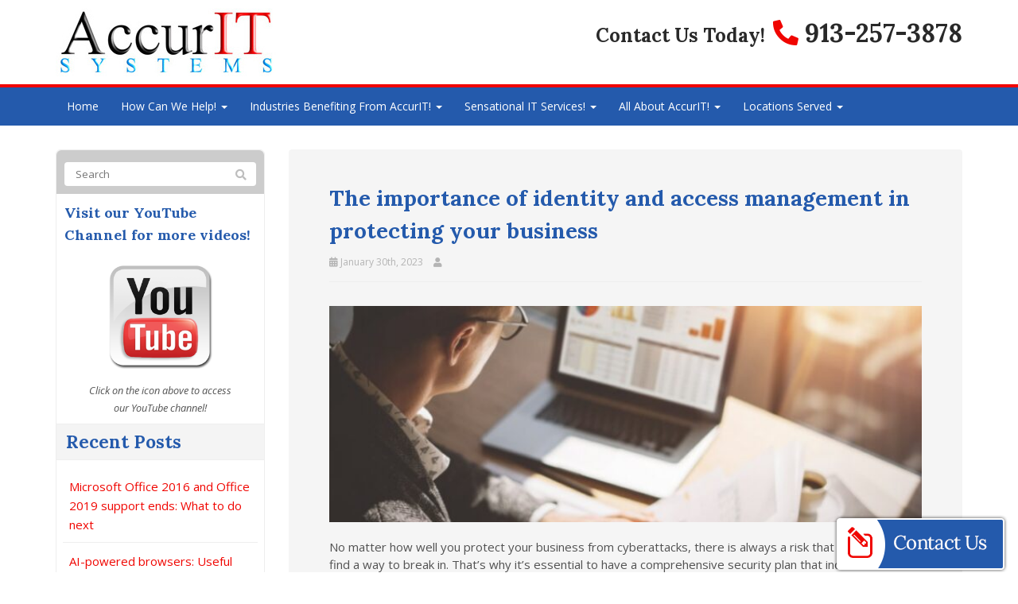

--- FILE ---
content_type: text/html; charset=UTF-8
request_url: https://www.accuritsys.com/2023/01/30/the-importance-of-identity-and-access-management-in-protecting-your-business/
body_size: 23622
content:
<!DOCTYPE html>
<html lang="en-US">
<head>
    <meta charset="UTF-8" />
<script type="text/javascript">
/* <![CDATA[ */
var gform;gform||(document.addEventListener("gform_main_scripts_loaded",function(){gform.scriptsLoaded=!0}),document.addEventListener("gform/theme/scripts_loaded",function(){gform.themeScriptsLoaded=!0}),window.addEventListener("DOMContentLoaded",function(){gform.domLoaded=!0}),gform={domLoaded:!1,scriptsLoaded:!1,themeScriptsLoaded:!1,isFormEditor:()=>"function"==typeof InitializeEditor,callIfLoaded:function(o){return!(!gform.domLoaded||!gform.scriptsLoaded||!gform.themeScriptsLoaded&&!gform.isFormEditor()||(gform.isFormEditor()&&console.warn("The use of gform.initializeOnLoaded() is deprecated in the form editor context and will be removed in Gravity Forms 3.1."),o(),0))},initializeOnLoaded:function(o){gform.callIfLoaded(o)||(document.addEventListener("gform_main_scripts_loaded",()=>{gform.scriptsLoaded=!0,gform.callIfLoaded(o)}),document.addEventListener("gform/theme/scripts_loaded",()=>{gform.themeScriptsLoaded=!0,gform.callIfLoaded(o)}),window.addEventListener("DOMContentLoaded",()=>{gform.domLoaded=!0,gform.callIfLoaded(o)}))},hooks:{action:{},filter:{}},addAction:function(o,r,e,t){gform.addHook("action",o,r,e,t)},addFilter:function(o,r,e,t){gform.addHook("filter",o,r,e,t)},doAction:function(o){gform.doHook("action",o,arguments)},applyFilters:function(o){return gform.doHook("filter",o,arguments)},removeAction:function(o,r){gform.removeHook("action",o,r)},removeFilter:function(o,r,e){gform.removeHook("filter",o,r,e)},addHook:function(o,r,e,t,n){null==gform.hooks[o][r]&&(gform.hooks[o][r]=[]);var d=gform.hooks[o][r];null==n&&(n=r+"_"+d.length),gform.hooks[o][r].push({tag:n,callable:e,priority:t=null==t?10:t})},doHook:function(r,o,e){var t;if(e=Array.prototype.slice.call(e,1),null!=gform.hooks[r][o]&&((o=gform.hooks[r][o]).sort(function(o,r){return o.priority-r.priority}),o.forEach(function(o){"function"!=typeof(t=o.callable)&&(t=window[t]),"action"==r?t.apply(null,e):e[0]=t.apply(null,e)})),"filter"==r)return e[0]},removeHook:function(o,r,t,n){var e;null!=gform.hooks[o][r]&&(e=(e=gform.hooks[o][r]).filter(function(o,r,e){return!!(null!=n&&n!=o.tag||null!=t&&t!=o.priority)}),gform.hooks[o][r]=e)}});
/* ]]> */
</script>

    <meta http-equiv="X-UA-Compatible" content="IE=edge">
    <meta name="viewport" content="width=device-width, initial-scale=1.0, maximum-scale=2.0, user-scalable=yes"/>
    <title>The importance of identity and access management in protecting your business - Kansas City, Overland Park, Olathe | AccurIT Systems, Inc.</title>
        <link rel="pingback" href="https://www.accuritsys.com/xmlrpc.php" />
        <link href="https://www.accuritsys.com/wp-content/themes/phoenix/bootstrap/css/bootstrap.min.css" rel="stylesheet" />
    <link href="https://www.accuritsys.com/wp-content/themes/phoenix/fontawesome-pro/css/all.min.css?v=5.11.2-pro" rel="stylesheet" />
    <link href="https://www.accuritsys.com/wp-content/themes/phoenix/fontawesome-pro/css/v4-shims.min.css?v=5.11.2-pro" rel="stylesheet" />
    <!--[if IE 7]>
        <link href="//netdna.bootstrapcdn.com/font-awesome/3.1.1/css/font-awesome-ie7.min.css" rel="stylesheet" />
    <![endif]-->
        <link rel="shortcut icon" href="https://www.accuritsys.com/wp-content/uploads/2024/06/cropped-favicon-new.png" type="image/x-icon" />
    <meta name='robots' content='noindex, nofollow' />
	<style>img:is([sizes="auto" i], [sizes^="auto," i]) { contain-intrinsic-size: 3000px 1500px }</style>
	
	<!-- This site is optimized with the Yoast SEO plugin v26.1.1 - https://yoast.com/wordpress/plugins/seo/ -->
	<meta property="og:locale" content="en_US" />
	<meta property="og:type" content="article" />
	<meta property="og:title" content="The importance of identity and access management in protecting your business - Kansas City, Overland Park, Olathe | AccurIT Systems, Inc." />
	<meta property="og:description" content="No matter how well you protect your business from cyberattacks, there is always a risk that someone will find a way to break in. That’s why it’s essential to have a comprehensive security plan that includes a cutting-edge identity and access management (IAM) solution. In this blog, we will discuss the importance of IAM in [&hellip;]" />
	<meta property="og:url" content="https://www.accuritsys.com/2023/01/30/the-importance-of-identity-and-access-management-in-protecting-your-business/" />
	<meta property="og:site_name" content="AccurIT Systems, Inc." />
	<meta property="article:published_time" content="2023-01-30T08:00:00+00:00" />
	<meta property="og:image" content="https://elementor.techadvisory.org/wp-content/uploads/2023/01/img-blog-the-benefits-of-identity-and-access-management-to-your-organization-A.jpg" />
	<meta name="twitter:label1" content="Est. reading time" />
	<meta name="twitter:data1" content="4 minutes" />
	<script type="application/ld+json" class="yoast-schema-graph">{"@context":"https://schema.org","@graph":[{"@type":"WebPage","@id":"https://www.accuritsys.com/2023/01/30/the-importance-of-identity-and-access-management-in-protecting-your-business/","url":"https://www.accuritsys.com/2023/01/30/the-importance-of-identity-and-access-management-in-protecting-your-business/","name":"The importance of identity and access management in protecting your business - Kansas City, Overland Park, Olathe | AccurIT Systems, Inc.","isPartOf":{"@id":"https://www.accuritsys.com/#website"},"primaryImageOfPage":{"@id":"https://www.accuritsys.com/2023/01/30/the-importance-of-identity-and-access-management-in-protecting-your-business/#primaryimage"},"image":{"@id":"https://www.accuritsys.com/2023/01/30/the-importance-of-identity-and-access-management-in-protecting-your-business/#primaryimage"},"thumbnailUrl":"https://www.accuritsys.com/wp-content/uploads/2023/01/img-blog-the-benefits-of-identity-and-access-management-to-your-organization-A-XNCyyK.jpeg","datePublished":"2023-01-30T08:00:00+00:00","author":{"@id":""},"breadcrumb":{"@id":"https://www.accuritsys.com/2023/01/30/the-importance-of-identity-and-access-management-in-protecting-your-business/#breadcrumb"},"inLanguage":"en-US","potentialAction":[{"@type":"ReadAction","target":["https://www.accuritsys.com/2023/01/30/the-importance-of-identity-and-access-management-in-protecting-your-business/"]}]},{"@type":"ImageObject","inLanguage":"en-US","@id":"https://www.accuritsys.com/2023/01/30/the-importance-of-identity-and-access-management-in-protecting-your-business/#primaryimage","url":"https://www.accuritsys.com/wp-content/uploads/2023/01/img-blog-the-benefits-of-identity-and-access-management-to-your-organization-A-XNCyyK.jpeg","contentUrl":"https://www.accuritsys.com/wp-content/uploads/2023/01/img-blog-the-benefits-of-identity-and-access-management-to-your-organization-A-XNCyyK.jpeg","width":900,"height":300},{"@type":"BreadcrumbList","@id":"https://www.accuritsys.com/2023/01/30/the-importance-of-identity-and-access-management-in-protecting-your-business/#breadcrumb","itemListElement":[{"@type":"ListItem","position":1,"name":"Blog","item":"https://www.accuritsys.com/all-about-accurit/it-info-just-for-you/blog/"},{"@type":"ListItem","position":2,"name":"The importance of identity and access management in protecting your business"}]},{"@type":"WebSite","@id":"https://www.accuritsys.com/#website","url":"https://www.accuritsys.com/","name":"AccurIT Systems, Inc.","description":"Better IT By Delivering On Target IT Solutions!","potentialAction":[{"@type":"SearchAction","target":{"@type":"EntryPoint","urlTemplate":"https://www.accuritsys.com/?s={search_term_string}"},"query-input":{"@type":"PropertyValueSpecification","valueRequired":true,"valueName":"search_term_string"}}],"inLanguage":"en-US"}]}</script>
	<!-- / Yoast SEO plugin. -->


<link rel='dns-prefetch' href='//v0.wordpress.com' />
<link rel="alternate" type="application/rss+xml" title="AccurIT Systems, Inc. &raquo; Feed" href="https://www.accuritsys.com/feed/" />
<link rel="alternate" type="application/rss+xml" title="AccurIT Systems, Inc. &raquo; Comments Feed" href="https://www.accuritsys.com/comments/feed/" />
<link rel="alternate" type="application/rss+xml" title="AccurIT Systems, Inc. &raquo; The importance of identity and access management in protecting your business Comments Feed" href="https://www.accuritsys.com/2023/01/30/the-importance-of-identity-and-access-management-in-protecting-your-business/feed/" />
		<!-- This site uses the Google Analytics by MonsterInsights plugin v9.8.0 - Using Analytics tracking - https://www.monsterinsights.com/ -->
		<!-- Note: MonsterInsights is not currently configured on this site. The site owner needs to authenticate with Google Analytics in the MonsterInsights settings panel. -->
					<!-- No tracking code set -->
				<!-- / Google Analytics by MonsterInsights -->
		<script type="text/javascript">
/* <![CDATA[ */
window._wpemojiSettings = {"baseUrl":"https:\/\/s.w.org\/images\/core\/emoji\/16.0.1\/72x72\/","ext":".png","svgUrl":"https:\/\/s.w.org\/images\/core\/emoji\/16.0.1\/svg\/","svgExt":".svg","source":{"concatemoji":"https:\/\/www.accuritsys.com\/wp-includes\/js\/wp-emoji-release.min.js?ver=6.8.3"}};
/*! This file is auto-generated */
!function(s,n){var o,i,e;function c(e){try{var t={supportTests:e,timestamp:(new Date).valueOf()};sessionStorage.setItem(o,JSON.stringify(t))}catch(e){}}function p(e,t,n){e.clearRect(0,0,e.canvas.width,e.canvas.height),e.fillText(t,0,0);var t=new Uint32Array(e.getImageData(0,0,e.canvas.width,e.canvas.height).data),a=(e.clearRect(0,0,e.canvas.width,e.canvas.height),e.fillText(n,0,0),new Uint32Array(e.getImageData(0,0,e.canvas.width,e.canvas.height).data));return t.every(function(e,t){return e===a[t]})}function u(e,t){e.clearRect(0,0,e.canvas.width,e.canvas.height),e.fillText(t,0,0);for(var n=e.getImageData(16,16,1,1),a=0;a<n.data.length;a++)if(0!==n.data[a])return!1;return!0}function f(e,t,n,a){switch(t){case"flag":return n(e,"\ud83c\udff3\ufe0f\u200d\u26a7\ufe0f","\ud83c\udff3\ufe0f\u200b\u26a7\ufe0f")?!1:!n(e,"\ud83c\udde8\ud83c\uddf6","\ud83c\udde8\u200b\ud83c\uddf6")&&!n(e,"\ud83c\udff4\udb40\udc67\udb40\udc62\udb40\udc65\udb40\udc6e\udb40\udc67\udb40\udc7f","\ud83c\udff4\u200b\udb40\udc67\u200b\udb40\udc62\u200b\udb40\udc65\u200b\udb40\udc6e\u200b\udb40\udc67\u200b\udb40\udc7f");case"emoji":return!a(e,"\ud83e\udedf")}return!1}function g(e,t,n,a){var r="undefined"!=typeof WorkerGlobalScope&&self instanceof WorkerGlobalScope?new OffscreenCanvas(300,150):s.createElement("canvas"),o=r.getContext("2d",{willReadFrequently:!0}),i=(o.textBaseline="top",o.font="600 32px Arial",{});return e.forEach(function(e){i[e]=t(o,e,n,a)}),i}function t(e){var t=s.createElement("script");t.src=e,t.defer=!0,s.head.appendChild(t)}"undefined"!=typeof Promise&&(o="wpEmojiSettingsSupports",i=["flag","emoji"],n.supports={everything:!0,everythingExceptFlag:!0},e=new Promise(function(e){s.addEventListener("DOMContentLoaded",e,{once:!0})}),new Promise(function(t){var n=function(){try{var e=JSON.parse(sessionStorage.getItem(o));if("object"==typeof e&&"number"==typeof e.timestamp&&(new Date).valueOf()<e.timestamp+604800&&"object"==typeof e.supportTests)return e.supportTests}catch(e){}return null}();if(!n){if("undefined"!=typeof Worker&&"undefined"!=typeof OffscreenCanvas&&"undefined"!=typeof URL&&URL.createObjectURL&&"undefined"!=typeof Blob)try{var e="postMessage("+g.toString()+"("+[JSON.stringify(i),f.toString(),p.toString(),u.toString()].join(",")+"));",a=new Blob([e],{type:"text/javascript"}),r=new Worker(URL.createObjectURL(a),{name:"wpTestEmojiSupports"});return void(r.onmessage=function(e){c(n=e.data),r.terminate(),t(n)})}catch(e){}c(n=g(i,f,p,u))}t(n)}).then(function(e){for(var t in e)n.supports[t]=e[t],n.supports.everything=n.supports.everything&&n.supports[t],"flag"!==t&&(n.supports.everythingExceptFlag=n.supports.everythingExceptFlag&&n.supports[t]);n.supports.everythingExceptFlag=n.supports.everythingExceptFlag&&!n.supports.flag,n.DOMReady=!1,n.readyCallback=function(){n.DOMReady=!0}}).then(function(){return e}).then(function(){var e;n.supports.everything||(n.readyCallback(),(e=n.source||{}).concatemoji?t(e.concatemoji):e.wpemoji&&e.twemoji&&(t(e.twemoji),t(e.wpemoji)))}))}((window,document),window._wpemojiSettings);
/* ]]> */
</script>
<style id='wp-emoji-styles-inline-css' type='text/css'>

	img.wp-smiley, img.emoji {
		display: inline !important;
		border: none !important;
		box-shadow: none !important;
		height: 1em !important;
		width: 1em !important;
		margin: 0 0.07em !important;
		vertical-align: -0.1em !important;
		background: none !important;
		padding: 0 !important;
	}
</style>
<link rel='stylesheet' id='wp-block-library-css' href='https://www.accuritsys.com/wp-includes/css/dist/block-library/style.min.css?ver=6.8.3' type='text/css' media='all' />
<style id='classic-theme-styles-inline-css' type='text/css'>
/*! This file is auto-generated */
.wp-block-button__link{color:#fff;background-color:#32373c;border-radius:9999px;box-shadow:none;text-decoration:none;padding:calc(.667em + 2px) calc(1.333em + 2px);font-size:1.125em}.wp-block-file__button{background:#32373c;color:#fff;text-decoration:none}
</style>
<style id='feedzy-rss-feeds-loop-style-inline-css' type='text/css'>
.wp-block-feedzy-rss-feeds-loop{display:grid;gap:24px;grid-template-columns:repeat(1,1fr)}@media(min-width:782px){.wp-block-feedzy-rss-feeds-loop.feedzy-loop-columns-2,.wp-block-feedzy-rss-feeds-loop.feedzy-loop-columns-3,.wp-block-feedzy-rss-feeds-loop.feedzy-loop-columns-4,.wp-block-feedzy-rss-feeds-loop.feedzy-loop-columns-5{grid-template-columns:repeat(2,1fr)}}@media(min-width:960px){.wp-block-feedzy-rss-feeds-loop.feedzy-loop-columns-2{grid-template-columns:repeat(2,1fr)}.wp-block-feedzy-rss-feeds-loop.feedzy-loop-columns-3{grid-template-columns:repeat(3,1fr)}.wp-block-feedzy-rss-feeds-loop.feedzy-loop-columns-4{grid-template-columns:repeat(4,1fr)}.wp-block-feedzy-rss-feeds-loop.feedzy-loop-columns-5{grid-template-columns:repeat(5,1fr)}}.wp-block-feedzy-rss-feeds-loop .wp-block-image.is-style-rounded img{border-radius:9999px}.wp-block-feedzy-rss-feeds-loop .wp-block-image:has(:is(img:not([src]),img[src=""])){display:none}

</style>
<style id='global-styles-inline-css' type='text/css'>
:root{--wp--preset--aspect-ratio--square: 1;--wp--preset--aspect-ratio--4-3: 4/3;--wp--preset--aspect-ratio--3-4: 3/4;--wp--preset--aspect-ratio--3-2: 3/2;--wp--preset--aspect-ratio--2-3: 2/3;--wp--preset--aspect-ratio--16-9: 16/9;--wp--preset--aspect-ratio--9-16: 9/16;--wp--preset--color--black: #000000;--wp--preset--color--cyan-bluish-gray: #abb8c3;--wp--preset--color--white: #ffffff;--wp--preset--color--pale-pink: #f78da7;--wp--preset--color--vivid-red: #cf2e2e;--wp--preset--color--luminous-vivid-orange: #ff6900;--wp--preset--color--luminous-vivid-amber: #fcb900;--wp--preset--color--light-green-cyan: #7bdcb5;--wp--preset--color--vivid-green-cyan: #00d084;--wp--preset--color--pale-cyan-blue: #8ed1fc;--wp--preset--color--vivid-cyan-blue: #0693e3;--wp--preset--color--vivid-purple: #9b51e0;--wp--preset--gradient--vivid-cyan-blue-to-vivid-purple: linear-gradient(135deg,rgba(6,147,227,1) 0%,rgb(155,81,224) 100%);--wp--preset--gradient--light-green-cyan-to-vivid-green-cyan: linear-gradient(135deg,rgb(122,220,180) 0%,rgb(0,208,130) 100%);--wp--preset--gradient--luminous-vivid-amber-to-luminous-vivid-orange: linear-gradient(135deg,rgba(252,185,0,1) 0%,rgba(255,105,0,1) 100%);--wp--preset--gradient--luminous-vivid-orange-to-vivid-red: linear-gradient(135deg,rgba(255,105,0,1) 0%,rgb(207,46,46) 100%);--wp--preset--gradient--very-light-gray-to-cyan-bluish-gray: linear-gradient(135deg,rgb(238,238,238) 0%,rgb(169,184,195) 100%);--wp--preset--gradient--cool-to-warm-spectrum: linear-gradient(135deg,rgb(74,234,220) 0%,rgb(151,120,209) 20%,rgb(207,42,186) 40%,rgb(238,44,130) 60%,rgb(251,105,98) 80%,rgb(254,248,76) 100%);--wp--preset--gradient--blush-light-purple: linear-gradient(135deg,rgb(255,206,236) 0%,rgb(152,150,240) 100%);--wp--preset--gradient--blush-bordeaux: linear-gradient(135deg,rgb(254,205,165) 0%,rgb(254,45,45) 50%,rgb(107,0,62) 100%);--wp--preset--gradient--luminous-dusk: linear-gradient(135deg,rgb(255,203,112) 0%,rgb(199,81,192) 50%,rgb(65,88,208) 100%);--wp--preset--gradient--pale-ocean: linear-gradient(135deg,rgb(255,245,203) 0%,rgb(182,227,212) 50%,rgb(51,167,181) 100%);--wp--preset--gradient--electric-grass: linear-gradient(135deg,rgb(202,248,128) 0%,rgb(113,206,126) 100%);--wp--preset--gradient--midnight: linear-gradient(135deg,rgb(2,3,129) 0%,rgb(40,116,252) 100%);--wp--preset--font-size--small: 13px;--wp--preset--font-size--medium: 20px;--wp--preset--font-size--large: 36px;--wp--preset--font-size--x-large: 42px;--wp--preset--spacing--20: 0.44rem;--wp--preset--spacing--30: 0.67rem;--wp--preset--spacing--40: 1rem;--wp--preset--spacing--50: 1.5rem;--wp--preset--spacing--60: 2.25rem;--wp--preset--spacing--70: 3.38rem;--wp--preset--spacing--80: 5.06rem;--wp--preset--shadow--natural: 6px 6px 9px rgba(0, 0, 0, 0.2);--wp--preset--shadow--deep: 12px 12px 50px rgba(0, 0, 0, 0.4);--wp--preset--shadow--sharp: 6px 6px 0px rgba(0, 0, 0, 0.2);--wp--preset--shadow--outlined: 6px 6px 0px -3px rgba(255, 255, 255, 1), 6px 6px rgba(0, 0, 0, 1);--wp--preset--shadow--crisp: 6px 6px 0px rgba(0, 0, 0, 1);}:where(.is-layout-flex){gap: 0.5em;}:where(.is-layout-grid){gap: 0.5em;}body .is-layout-flex{display: flex;}.is-layout-flex{flex-wrap: wrap;align-items: center;}.is-layout-flex > :is(*, div){margin: 0;}body .is-layout-grid{display: grid;}.is-layout-grid > :is(*, div){margin: 0;}:where(.wp-block-columns.is-layout-flex){gap: 2em;}:where(.wp-block-columns.is-layout-grid){gap: 2em;}:where(.wp-block-post-template.is-layout-flex){gap: 1.25em;}:where(.wp-block-post-template.is-layout-grid){gap: 1.25em;}.has-black-color{color: var(--wp--preset--color--black) !important;}.has-cyan-bluish-gray-color{color: var(--wp--preset--color--cyan-bluish-gray) !important;}.has-white-color{color: var(--wp--preset--color--white) !important;}.has-pale-pink-color{color: var(--wp--preset--color--pale-pink) !important;}.has-vivid-red-color{color: var(--wp--preset--color--vivid-red) !important;}.has-luminous-vivid-orange-color{color: var(--wp--preset--color--luminous-vivid-orange) !important;}.has-luminous-vivid-amber-color{color: var(--wp--preset--color--luminous-vivid-amber) !important;}.has-light-green-cyan-color{color: var(--wp--preset--color--light-green-cyan) !important;}.has-vivid-green-cyan-color{color: var(--wp--preset--color--vivid-green-cyan) !important;}.has-pale-cyan-blue-color{color: var(--wp--preset--color--pale-cyan-blue) !important;}.has-vivid-cyan-blue-color{color: var(--wp--preset--color--vivid-cyan-blue) !important;}.has-vivid-purple-color{color: var(--wp--preset--color--vivid-purple) !important;}.has-black-background-color{background-color: var(--wp--preset--color--black) !important;}.has-cyan-bluish-gray-background-color{background-color: var(--wp--preset--color--cyan-bluish-gray) !important;}.has-white-background-color{background-color: var(--wp--preset--color--white) !important;}.has-pale-pink-background-color{background-color: var(--wp--preset--color--pale-pink) !important;}.has-vivid-red-background-color{background-color: var(--wp--preset--color--vivid-red) !important;}.has-luminous-vivid-orange-background-color{background-color: var(--wp--preset--color--luminous-vivid-orange) !important;}.has-luminous-vivid-amber-background-color{background-color: var(--wp--preset--color--luminous-vivid-amber) !important;}.has-light-green-cyan-background-color{background-color: var(--wp--preset--color--light-green-cyan) !important;}.has-vivid-green-cyan-background-color{background-color: var(--wp--preset--color--vivid-green-cyan) !important;}.has-pale-cyan-blue-background-color{background-color: var(--wp--preset--color--pale-cyan-blue) !important;}.has-vivid-cyan-blue-background-color{background-color: var(--wp--preset--color--vivid-cyan-blue) !important;}.has-vivid-purple-background-color{background-color: var(--wp--preset--color--vivid-purple) !important;}.has-black-border-color{border-color: var(--wp--preset--color--black) !important;}.has-cyan-bluish-gray-border-color{border-color: var(--wp--preset--color--cyan-bluish-gray) !important;}.has-white-border-color{border-color: var(--wp--preset--color--white) !important;}.has-pale-pink-border-color{border-color: var(--wp--preset--color--pale-pink) !important;}.has-vivid-red-border-color{border-color: var(--wp--preset--color--vivid-red) !important;}.has-luminous-vivid-orange-border-color{border-color: var(--wp--preset--color--luminous-vivid-orange) !important;}.has-luminous-vivid-amber-border-color{border-color: var(--wp--preset--color--luminous-vivid-amber) !important;}.has-light-green-cyan-border-color{border-color: var(--wp--preset--color--light-green-cyan) !important;}.has-vivid-green-cyan-border-color{border-color: var(--wp--preset--color--vivid-green-cyan) !important;}.has-pale-cyan-blue-border-color{border-color: var(--wp--preset--color--pale-cyan-blue) !important;}.has-vivid-cyan-blue-border-color{border-color: var(--wp--preset--color--vivid-cyan-blue) !important;}.has-vivid-purple-border-color{border-color: var(--wp--preset--color--vivid-purple) !important;}.has-vivid-cyan-blue-to-vivid-purple-gradient-background{background: var(--wp--preset--gradient--vivid-cyan-blue-to-vivid-purple) !important;}.has-light-green-cyan-to-vivid-green-cyan-gradient-background{background: var(--wp--preset--gradient--light-green-cyan-to-vivid-green-cyan) !important;}.has-luminous-vivid-amber-to-luminous-vivid-orange-gradient-background{background: var(--wp--preset--gradient--luminous-vivid-amber-to-luminous-vivid-orange) !important;}.has-luminous-vivid-orange-to-vivid-red-gradient-background{background: var(--wp--preset--gradient--luminous-vivid-orange-to-vivid-red) !important;}.has-very-light-gray-to-cyan-bluish-gray-gradient-background{background: var(--wp--preset--gradient--very-light-gray-to-cyan-bluish-gray) !important;}.has-cool-to-warm-spectrum-gradient-background{background: var(--wp--preset--gradient--cool-to-warm-spectrum) !important;}.has-blush-light-purple-gradient-background{background: var(--wp--preset--gradient--blush-light-purple) !important;}.has-blush-bordeaux-gradient-background{background: var(--wp--preset--gradient--blush-bordeaux) !important;}.has-luminous-dusk-gradient-background{background: var(--wp--preset--gradient--luminous-dusk) !important;}.has-pale-ocean-gradient-background{background: var(--wp--preset--gradient--pale-ocean) !important;}.has-electric-grass-gradient-background{background: var(--wp--preset--gradient--electric-grass) !important;}.has-midnight-gradient-background{background: var(--wp--preset--gradient--midnight) !important;}.has-small-font-size{font-size: var(--wp--preset--font-size--small) !important;}.has-medium-font-size{font-size: var(--wp--preset--font-size--medium) !important;}.has-large-font-size{font-size: var(--wp--preset--font-size--large) !important;}.has-x-large-font-size{font-size: var(--wp--preset--font-size--x-large) !important;}
:where(.wp-block-post-template.is-layout-flex){gap: 1.25em;}:where(.wp-block-post-template.is-layout-grid){gap: 1.25em;}
:where(.wp-block-columns.is-layout-flex){gap: 2em;}:where(.wp-block-columns.is-layout-grid){gap: 2em;}
:root :where(.wp-block-pullquote){font-size: 1.5em;line-height: 1.6;}
</style>
<link rel='stylesheet' id='sign-in-with-google-css' href='https://www.accuritsys.com/wp-content/plugins/sign-in-with-google/src/public/css/sign-in-with-google-public.css?ver=1.8.0' type='text/css' media='all' />
<link rel='stylesheet' id='wooslider-flexslider-css' href='https://www.accuritsys.com/wp-content/plugins/wooslider/assets/css/flexslider.css?ver=2.0.1' type='text/css' media='all' />
<link rel='stylesheet' id='wooslider-common-css' href='https://www.accuritsys.com/wp-content/plugins/wooslider/assets/css/style.css?ver=2.0.1' type='text/css' media='all' />
<script type="text/javascript" src="https://www.accuritsys.com/wp-includes/js/jquery/jquery.min.js?ver=3.7.1" id="jquery-core-js"></script>
<script type="text/javascript" src="https://www.accuritsys.com/wp-includes/js/jquery/jquery-migrate.min.js?ver=3.4.1" id="jquery-migrate-js"></script>
<script type="text/javascript" src="https://www.accuritsys.com/wp-content/plugins/stop-user-enumeration/frontend/js/frontend.js?ver=1.7.5" id="stop-user-enumeration-js" defer="defer" data-wp-strategy="defer"></script>
<link rel="https://api.w.org/" href="https://www.accuritsys.com/wp-json/" /><link rel="alternate" title="JSON" type="application/json" href="https://www.accuritsys.com/wp-json/wp/v2/posts/14424" /><link rel="EditURI" type="application/rsd+xml" title="RSD" href="https://www.accuritsys.com/xmlrpc.php?rsd" />

<link rel='shortlink' href='https://www.accuritsys.com/?p=14424' />
<link rel="alternate" title="oEmbed (JSON)" type="application/json+oembed" href="https://www.accuritsys.com/wp-json/oembed/1.0/embed?url=https%3A%2F%2Fwww.accuritsys.com%2F2023%2F01%2F30%2Fthe-importance-of-identity-and-access-management-in-protecting-your-business%2F" />
<link rel="alternate" title="oEmbed (XML)" type="text/xml+oembed" href="https://www.accuritsys.com/wp-json/oembed/1.0/embed?url=https%3A%2F%2Fwww.accuritsys.com%2F2023%2F01%2F30%2Fthe-importance-of-identity-and-access-management-in-protecting-your-business%2F&#038;format=xml" />
<style type="text/css">
.feedzy-rss-link-icon:after {
	content: url("https://www.accuritsys.com/wp-content/plugins/feedzy-rss-feeds/img/external-link.png");
	margin-left: 3px;
}
</style>
		<link rel="icon" href="https://www.accuritsys.com/wp-content/uploads/2024/06/cropped-favicon-new-32x32.png" sizes="32x32" />
<link rel="icon" href="https://www.accuritsys.com/wp-content/uploads/2024/06/cropped-favicon-new-192x192.png" sizes="192x192" />
<link rel="apple-touch-icon" href="https://www.accuritsys.com/wp-content/uploads/2024/06/cropped-favicon-new-180x180.png" />
<meta name="msapplication-TileImage" content="https://www.accuritsys.com/wp-content/uploads/2024/06/cropped-favicon-new-270x270.png" />
<link rel="stylesheet" id="main-css" href="https://www.accuritsys.com/wp-content/themes/phoenix/css/main.css?1752540599" type="text/css" media="all" />
<link rel="stylesheet" id="style-css" href="https://www.accuritsys.com/wp-content/themes/phoenix-child/style.css?1526288544" type="text/css" media="all" />
<style>
h1, h2, h3, h4, h5, h6 { font-family: "Helvetica Neue", Helvetica, sans-serif; color: #245aac; }
input, button, select, textarea, body { font-family: "Helvetica Neue", Helvetica, sans-serif; }
body { color: #525252;}
.body-background { }
a { color: #245aac; }
.segment1 { color:#525252;background-color: #ffffff;}
.segment1 h1, .segment1 h2, .segment1 h3, .segment1 h4, .segment1 h5, .segment1 h6 { color: #241b18; }
.segment2 { color: #525252;background-color: #f1f1f1;}
.segment2 h1, .segment2 h2, .segment2 h3, .segment2 h4, .segment2 h5, .segment2 h6 { color: #241b18; }
.segment3 { color: #ffffff;background-color: #1c4787;}
.segment3 h1, .segment3 h2, .segment3 h3, .segment3 h4, .segment3 h5, .segment3 h6 { color: #ffffff; }
.segment4 { color: #ffffff;background-color: #245aac;}
.segment4 h1, .segment4 h2, .segment4 h3, .segment4 h4, .segment4 h5, .segment4 h6 { color: #ffffff; }
.segment5 { color: #ffffff;background-color: #f00500;}
.segment5 h1, .segment5 h2, .segment5 h3, .segment5 h4, .segment5 h5, .segment5 h6 { color: #ffffff; }
.accent { color: #245aac; }
/* Tablets */
@media (max-width: 768px) {
body {}
}
/* Landscape phones and down */
@media (max-width: 480px) {
body {}
}
</style><!-- hook code snippet header -->
<link href="/wp-content/uploads/script/mobile-navigation/jquery.mmenu.css" rel="stylesheet" />
<style>
.mm-menu.mm-current {
    display: block;
    z-index: 11;
}
</style><!-- Start of StatCounter Code for Default Guide -->
<script type="text/javascript">
var sc_project=10636350; 
var sc_invisible=0; 
var sc_security="5ea07e24"; 
var scJsHost = (("https:" == document.location.protocol) ?
"https://secure." : "https://www.");
document.write("<sc"+"ript type='text/javascript' src='" + scJsHost+
"statcounter.com/counter/counter.js'></"+"script>");
</script>
<noscript><div class="statcounter"><a title="web analytics" target="_blank" rel="noopener"><img class="statcounter"
src="https://c.statcounter.com/10636350/0/5ea07e24/0/" alt="web
analytics"></a></div></noscript>
<!-- End of StatCounter Code for Default Guide --><script type="text/javascript" src="//cdn.calltrk.com/companies/726333628/3d82941033ddd6869451/12/swap.js"></script> <!-- Google tag (gtag.js) -->
<script async src="https://www.googletagmanager.com/gtag/js?id=AW-1026044619"></script>

<script>
    window.dataLayer = window.dataLayer || [];
    function gtag(){dataLayer.push(arguments);}
    gtag('js', new Date());
    gtag('config', 'AW-1026044619');
</script><style>
@import url(https://fonts.googleapis.com/css?family=Lora:400,400italic,700,700italic);
@import url(https://fonts.googleapis.com/css?family=Open+Sans:400,300,300italic,400italic,600,600italic,700,700italic);
h1,
h2,
h3,
h4,
h5,
h6 {
  font-family: "Lora", lucida grande, Arial, sans-serif;
}
input,
button,
select,
textarea,
body {
  font-family: "Open Sans", lucida grande, Arial, sans-serif;
}
strong {
  font-weight: 600;
}
input,
button,
select,
textarea,
body {
  font-weight: 400;
}
h1,
h2,
h3,
h4,
h5,
h6 {
  font-weight: 700;
}
::selection {
  background: #245aac;
}
::-moz-selection {
  background: #245aac;
}
body,
p,
.gform_body .gfield input,
.gform_body .gfield textarea,
.gform_body .gfield select {
  font-size: 15px;
  line-height: 1.5;
}
h1 {
  font-size: 30px;
  line-height: 40px;
}
h2 {
  font-size: 25.5px;
  line-height: 35.5px;
}
h3 {
  font-size: 22.5px;
  line-height: 32.5px;
}
h4 {
  font-size: 18px;
  line-height: 28px;
}
h5 {
  font-size: 12.45px;
  line-height: 22.45px;
}
h6 {
  font-size: 11.25px;
  line-height: 21.25px;
}
#topcontrol {
  background-color: rgba(0,0,0,0.1);
  background-position: center center;
  background-repeat: no-repeat;
  -webkit-transition: all 0.2s ease-out;
  -moz-transition: all 0.2s ease-out;
  -o-transition: all 0.2s ease-out;
  -ms-transition: all 0.2s ease-out;
  transition: all 0.2s ease-out;
  border-radius: 3px;
  color: #FFFFFF;
  height: 48px;
  line-height: 55px;
  margin: 0 15px 15px 0;
  text-align: center;
  width: 48px;
  z-index: 10000;
}
#scrolltotop:before {
  border-color: rgba(255,255,255,0) rgba(255,255,255,0) #FFFFFF;
  border-image: none;
  border-style: solid;
  border-width: 10px;
  content: "";
  height: 0;
  left: 28%;
  position: absolute;
  top: 17%;
  width: 0;
}
#topcontrol:hover {
  background-color: #1b4482;
}
a:hover,
a:focus,
.sidebar-content .nav.nav-tabs.nav-stacked .parent ul a.selected,
.sidebar-content .nav li li a:hover,
div[role="complementary"] div > ul > li:hover {
  color: #c70400;
}
a,
.nav-tabs > .active > a,
.nav-tabs > .active > a:hover,
.nav-tabs > .active > a:focus,
.nav li a:hover,
.nav li a:focus,
.navbar .nav > li > a:focus,
.navbar .nav > li > a:hover,
.pagination ul > li > a:hover,
.pagination ul > li > a:focus,
.pagination ul > .active > a,
.pagination ul > .active > span,
nav[role="navigation"] .nav-normal > .active > a,
nav[role="navigation"] .nav-normal li a:hover,
nav[role="navigation"] .nav-pills-square > .active > a,
nav[role="navigation"] .nav-bar > li > a:hover,
nav[role="navigation"] .nav-bar > li > a:focus,
nav[role="navigation"] .nav-bar > .active > a,
nav[role="navigation"] .nav-bar-top > .active > a,
nav[role="navigation"] .nav-bar-top > li > a:hover,
nav[role="navigation"] .nav-bar-underline > .active > a,
nav[role="navigation"] .nav-underline > .active > a,
nav[role="navigation"] .nav-underline > li > a:hover,
nav[role="navigation"] .nav-separator > .active > a,
nav[role="navigation"] .nav-separator > li > a:hover,
.sidebar-content .nav a.active,
div[role="complementary"] div > ul > li:active,
.sidebar-content .nav li a:hover,
.sidebar-content .nav li a:focus {
  color: #f00500;
}
.nav a:hover .caret {
  border-bottom-color: #f00500;
  border-top-color: #f00500;
}
.nav-tabs > li > a:hover,
.nav-tabs > li > a:focus,
.navbar .nav > .active > a,
.navbar .nav > .active > a:hover,
.navbar .nav > .active > a:focus,
.nav-pills > .active > a,
.nav-pills > .active > a:hover,
.nav-pills > .active > a:focus,
.nav-tabs.nav-stacked > .active > a,
.nav-tabs.nav-stacked > .active > a:hover,
.nav-tabs.nav-stacked > .active > a:focus,
.nav-list > .active > a,
.nav-list > .active > a:hover,
.nav-list > .active > a:focus,
.grid li a:hover img,
textarea:focus,
input[type="text"]:focus,
input[type="password"]:focus,
input[type="datetime"]:focus,
input[type="datetime-local"]:focus,
input[type="date"]:focus,
input[type="month"]:focus,
input[type="clock-o"]:focus,
input[type="week"]:focus,
input[type="number"]:focus,
input[type="email"]:focus,
input[type="url"]:focus,
input[type="search"]:focus,
input[type="tel"]:focus,
input[type="color"]:focus,
.uneditable-input:focus,
.gform_wrapper li.gfield_error input[type="text"]:focus,
.gform_wrapper li.gfield_error input[type="url"]:focus,
.gform_wrapper li.gfield_error input[type="email"]:focus,
.gform_wrapper li.gfield_error input[type="tel"]:focus,
.gform_wrapper li.gfield_error input[type="number"]:focus,
.gform_wrapper li.gfield_error input[type="password"]:focus,
.gform_wrapper li.gfield_error textarea:focus,
.gform_wrapper textarea:focus {
  border-color: #f00500;
}
.navbar .nav > .active > a,
.navbar .nav > .active > a:hover,
.navbar .nav > .active > a:focus,
.nav-pills > .active > a,
.nav-pills > .active > a:hover,
.nav-pills > .active > a:focus,
.nav-tabs.nav-stacked > .active > a,
.nav-tabs.nav-stacked > .active > a:hover,
.nav-tabs.nav-stacked > .active > a:focus,
.nav-list > .active > a,
.nav-list > .active > a:hover,
.nav-list > .active > a:focus,
.dropdown-menu > li > a:hover,
.dropdown-menu > li > a:focus,
.dropdown-submenu:hover > a,
.dropdown-submenu:focus > a,
.dropdown-menu > .active > a,
.dropdown-menu > .active > a:hover,
.dropdown-menu > .active > a:focus,
.progress .bar,
.progress-striped .bar,
.progress-info.progress-striped .bar,
.progress-striped .bar-info,
nav[role="navigation"] .nav-pills-square li a:hover {
  background-color: #f00500;
}
.form-control:focus {
  border-color: #f00500;
  box-shadow: 0 1px 1px rgba(0,0,0,0.075) inset, 0 0 8px rgba(240,5,0,0.6);
}
.pagination > .active > a,
.pagination > .active > span,
.pagination > .active > a:hover,
.pagination > .active > span:hover,
.pagination > .active > a:focus,
.pagination > .active > span:focus {
  background-color: #f00500;
  border-color: #f00500;
}
header a:hover,
header a:focus,
header .sidebar-content .nav.nav-tabs.nav-stacked .parent ul a.selected,
header .sidebar-content .nav li li a:hover,
header div[role="complementary"] div > ul > li:hover {
  color: #ebebeb;
}
header a,
header .nav-tabs > .active > a,
header .nav-tabs > .active > a:hover,
header .nav-tabs > .active > a:focus,
header .nav li a:hover,
header .nav li a:focus,
header .navbar .nav > li > a:focus,
header .navbar .nav > li > a:hover,
header .pagination ul > li > a:hover,
header .pagination ul > li > a:focus,
header .pagination ul > .active > a,
header .pagination ul > .active > span,
header nav[role="navigation"] .nav-normal > .active > a,
header nav[role="navigation"] .nav-normal li a:hover,
header nav[role="navigation"] .nav-pills-square > .active > a,
header nav[role="navigation"] .nav-bar > li > a:hover,
header nav[role="navigation"] .nav-bar > li > a:focus,
header nav[role="navigation"] .nav-bar > .active > a,
header nav[role="navigation"] .nav-bar-top > .active > a,
header nav[role="navigation"] .nav-bar-top > li > a:hover,
header nav[role="navigation"] .nav-bar-underline > .active > a,
header nav[role="navigation"] .nav-underline > .active > a,
header nav[role="navigation"] .nav-underline > li > a:hover,
header nav[role="navigation"] .nav-separator > .active > a,
header nav[role="navigation"] .nav-separator > li > a:hover,
header .sidebar-content .nav a.active,
header div[role="complementary"] div > ul > li:active,
header .sidebar-content .nav li a:hover,
header .sidebar-content .nav li a:focus {
  color: #fff;
}
header .nav a:hover .caret {
  border-bottom-color: #fff;
  border-top-color: #fff;
}
header .nav-tabs > li > a:hover,
header .nav-tabs > li > a:focus,
header .navbar .nav > .active > a,
header .navbar .nav > .active > a:hover,
header .navbar .nav > .active > a:focus,
header .nav-pills > .active > a,
header .nav-pills > .active > a:hover,
header .nav-pills > .active > a:focus,
header .nav-tabs.nav-stacked > .active > a,
header .nav-tabs.nav-stacked > .active > a:hover,
header .nav-tabs.nav-stacked > .active > a:focus,
header .nav-list > .active > a,
header .nav-list > .active > a:hover,
header .nav-list > .active > a:focus,
header .grid li a:hover img,
header textarea:focus,
header input[type="text"]:focus,
header input[type="password"]:focus,
header input[type="datetime"]:focus,
header input[type="datetime-local"]:focus,
header input[type="date"]:focus,
header input[type="month"]:focus,
header input[type="clock-o"]:focus,
header input[type="week"]:focus,
header input[type="number"]:focus,
header input[type="email"]:focus,
header input[type="url"]:focus,
header input[type="search"]:focus,
header input[type="tel"]:focus,
header input[type="color"]:focus,
header .uneditable-input:focus,
header .gform_wrapper li.gfield_error input[type="text"]:focus,
header .gform_wrapper li.gfield_error input[type="url"]:focus,
header .gform_wrapper li.gfield_error input[type="email"]:focus,
header .gform_wrapper li.gfield_error input[type="tel"]:focus,
header .gform_wrapper li.gfield_error input[type="number"]:focus,
header .gform_wrapper li.gfield_error input[type="password"]:focus,
header .gform_wrapper li.gfield_error textarea:focus,
header .gform_wrapper textarea:focus {
  border-color: #241b18;
}
header .navbar .nav > .active > a,
header .navbar .nav > .active > a:hover,
header .navbar .nav > .active > a:focus,
header .nav-pills > .active > a,
header .nav-pills > .active > a:hover,
header .nav-pills > .active > a:focus,
header .nav-tabs.nav-stacked > .active > a,
header .nav-tabs.nav-stacked > .active > a:hover,
header .nav-tabs.nav-stacked > .active > a:focus,
header .nav-list > .active > a,
header .nav-list > .active > a:hover,
header .nav-list > .active > a:focus,
header .dropdown-menu > li > a:hover,
header .dropdown-menu > li > a:focus,
header .dropdown-submenu:hover > a,
header .dropdown-submenu:focus > a,
header .dropdown-menu > .active > a,
header .dropdown-menu > .active > a:hover,
header .dropdown-menu > .active > a:focus,
header .progress .bar,
header .progress-striped .bar,
header .progress-info.progress-striped .bar,
header .progress-striped .bar-info,
header nav[role="navigation"] .nav-pills-square li a:hover {
  background-color: #241b18;
}
header .form-control:focus {
  border-color: #241b18;
  box-shadow: 0 1px 1px rgba(0,0,0,0.075) inset, 0 0 8px rgba(36,27,24,0.6);
}
header .pagination > .active > a,
header .pagination > .active > span,
header .pagination > .active > a:hover,
header .pagination > .active > span:hover,
header .pagination > .active > a:focus,
header .pagination > .active > span:focus {
  background-color: #241b18;
  border-color: #241b18;
}
.accent {
  color: #245aac !important;
}
.accent2 {
  color: #20519b !important;
}
.accent3 {
  color: #3fbef5 !important;
}
.accent4 {
  color: #f00500 !important;
}
.accent5 {
  color: #fff !important;
}
.accent6 {
  color: #292929 !important;
}
.accent7 {
  color: #241b18 !important;
}
.btn-primary {
  background-color: #f00500;
  color: #202020;
  text-shadow: none;
  -webkit-box-shadow: 0 -2px 0 #c0c2c7 inset;
  -moz-box-shadow: 0 -2px 0 #c0c2c7 inset;
  box-shadow: 0 -2px 0 #c0c2c7 inset;
  border: medium none;
  color: #fff;
}
.btn-primary:hover,
.btn-primary .disabled,
.btn-primary [disabled] {
  background-color: #dc0500;
  border: medium none;
  -webkit-box-shadow: none;
  -moz-box-shadow: none;
  box-shadow: none;
  color: #202020;
}
.btn-primary:active,
.btn-primary .active,
.btn-primary:focus,
.btn-primary .focus {
  background-color: #c70400;
  border: medium none;
  -webkit-box-shadow: none;
  -moz-box-shadow: none;
  box-shadow: none;
  color: #202020;
}
.btn-primary:hover,
.btn-primary:focus {
  color: #fff;
}
.btn-custom {
  background-color: #245aac;
  color: #f0f0f0;
  text-shadow: none;
  -webkit-box-shadow: 0 -2px 0 #c0c2c7 inset;
  -moz-box-shadow: 0 -2px 0 #c0c2c7 inset;
  box-shadow: 0 -2px 0 #c0c2c7 inset;
  border: medium none;
  color: #fff;
}
.btn-custom:hover,
.btn-custom .disabled,
.btn-custom [disabled] {
  background-color: #20519b;
  border: medium none;
  -webkit-box-shadow: none;
  -moz-box-shadow: none;
  box-shadow: none;
  color: #f0f0f0;
}
.btn-custom:active,
.btn-custom .active,
.btn-custom:focus,
.btn-custom .focus {
  background-color: #1d488a;
  border: medium none;
  -webkit-box-shadow: none;
  -moz-box-shadow: none;
  box-shadow: none;
  color: #f0f0f0;
}
.btn-custom:hover,
.btn-custom:focus {
  color: #fff;
}
.btn-custom2 {
  background-color: #241b18;
  color: #f0f0f0;
  text-shadow: none;
  -webkit-box-shadow: 0 -2px 0 #c0c2c7 inset;
  -moz-box-shadow: 0 -2px 0 #c0c2c7 inset;
  box-shadow: 0 -2px 0 #c0c2c7 inset;
  border: medium none;
  color: #fff;
}
.btn-custom2:hover,
.btn-custom2 .disabled,
.btn-custom2 [disabled] {
  background-color: #181210;
  border: medium none;
  -webkit-box-shadow: none;
  -moz-box-shadow: none;
  box-shadow: none;
  color: #f0f0f0;
}
.btn-custom2:active,
.btn-custom2 .active,
.btn-custom2:focus,
.btn-custom2 .focus {
  background-color: #0c0908;
  border: medium none;
  -webkit-box-shadow: none;
  -moz-box-shadow: none;
  box-shadow: none;
  color: #f0f0f0;
}
.btn-custom2:hover,
.btn-custom2:focus {
  color: #fff;
}
.home.page {
  padding-top: 145px !important;
}
.border-bottom-red {
  border-bottom: 4px solid #f00500 !important;
  border-top: medium none !important;
}
.margin-bottom-0 {
  margin-bottom: 0 !important;
}
.border-light {
  border-color: #e5e5e5;
  margin: 0 0 20px;
}
.border-top-red {
  border-bottom: medium none !important;
  border-top: 7px solid #f00500 !important;
}
.form-content {
  font-size: 13px;
  line-height: 23px;
  color: #241b18;
}
.close-bar {
  cursor: pointer;
}
.font-size-30 {
  font-size: 30px;
}
.font-size-40 {
  font-size: 40px;
}
.banner-heading {
  font-size: 40px;
  line-height: 50px;
}
.heading {
  font-size: 30px;
  line-height: 40px;
}
.small-heading {
  font-size: 20px;
  line-height: 30px;
}
.font-size-18 {
  font-size: 18px;
  line-height: 28px;
}
.font-size-24 {
  font-size: 24px;
  line-height: 34px;
}
.line-height-32 {
  line-height: 32px;
}
.font-size-14 {
  font-size: 14px;
  line-height: 24px;
}
.small-font {
  font-size: 13px;
  line-height: 23px;
}
.phone-font {
  font-size: 32px;
  line-height: 42px;
}
.lora {
  font-family: "Lora", lucida grande, Arial, sans-serif;
}
.font-weight-400 {
  font-weight: 400;
}
.font-weight-300 {
  font-weight: 300;
}
.font-weight-700 {
  font-weight: 700;
}
.custom-form-heading {
  font-size: 20px;
}
.form-heading {
  font-size: 24px;
  line-height: 30px;
}
header nav[role="navigation"] ul:first-child {
  margin: 0;
}
header .nav > li > a {
  padding: 14px 14px;
  font-size: 14px !important;
}
header .nav > li > a:hover,
header .nav > li > a:focus,
header .nav > li.active > a,
header .nav > li.active > a:hover {
  background-color: #241b18;
}
.nav .dropdown-toggle .caret {
  border-bottom-color: #fff;
  border-top-color: #fff;
}
header .nav > li {
  margin-bottom: 0;
}
header .nav > li .dropdown-menu {
  border-radius: 0;
}
header .nav > li ul > li:hover > a {
  color: #fff;
}
header a[href^=tel]:link {
  color: #292929;
}
.contact-link {
  text-decoration: none !important;
}
.contact-link:hover {
  color: #4f4f4f !important;
}
#header .top-bar {
  padding-bottom: 5px;
  padding-top: 5px;
}
.solution h3 span {
  display: inline-block;
  margin: 8px 0 0 5px;
  vertical-align: top;
}
.solution-white {
  background-color: #fff;
  border-radius: 4px 4px 0 0;
}
.solution-white h3:before {
  content: url("https://www.accuritsys.com/wp-content/uploads/2014/09/widget_businessit.png");
}
.solution-healthcare h3:before {
  content: url("https://www.accuritsys.com/wp-content/uploads/2014/09/widget_healthcare.png");
}
.solution-legal h3:before {
  content: url("https://www.accuritsys.com/wp-content/uploads/2014/09/widget_legal.png");
}
.solution-account h3:before {
  content: url("https://www.accuritsys.com/wp-content/uploads/2014/09/widget_accoounting.png");
}
.solution-healthcare {
  background: url("https://www.accuritsys.com/wp-content/uploads/2014/09/bg_healthcare.png") no-repeat scroll right bottom rgba(0,0,0,0);
  min-height: 195px;
}
.solution-legal {
  background: url("https://www.accuritsys.com/wp-content/uploads/2014/09/bg_legal.png") no-repeat scroll right bottom rgba(0,0,0,0);
  min-height: 195px;
}
.solution-account {
  background: url("https://www.accuritsys.com/wp-content/uploads/2014/09/bg_accounting.png") no-repeat scroll right bottom rgba(0,0,0,0);
  min-height: 195px;
}
.solution-white {
  padding: 10px 20px;
}
.solution-blue {
  padding: 10px 20px 0;
  background-color: #245aac;
  color: #fff;
  border-radius: 0 0 4px 4px;
}
.solution-blue h3 {
  color: #fff;
}
.solution {
  border-radius: 4px;
  box-shadow: 0 0 2px 1px rgba(0,0,0,0.1);
}
.well-form {
  background-color: #f1f1f1;
  border: 3px solid #dfdfdf;
  border-radius: 4px;
  padding: 10px;
}
.custom-hp-form label {
  font-size: 13px;
  font-weight: 400 !important;
}
.custom-hp-form .btn {
  width: 100%;
}
.blog-head {
  background-color: #245aac;
  border-radius: 4px 4px 0 0;
  margin-top: 20px;
  padding: 3px 20px;
}
.blog-body {
  background-color: #1c4787;
  color: #fff;
  padding: 20px;
  border-radius: 0 0 4px 4px;
}
.blog-body .blog-list .media-heading {
  font-size: 14px;
  line-height: 24px;
  font-family: "Open Sans", lucida grande, Arial, sans-serif;
  font-weight: 400;
}
.blog-body .blog-list .media-heading a {
  color: #3fbef5;
}
.blog-body .blog-list .media-body > p {
  margin: 0;
}
.blog-body .blog-list .media-body p {
  font-size: 13px;
  line-height: 23px;
}
.blog-body .blog-list {
  border-bottom: 1px solid #173b6e;
}
.well-gray {
  background-color: #f1f1f1;
  border-radius: 4px;
  padding: 10px;
}
#homepage-partner {
  margin-bottom: 30px;
}
.social-ico {
  font-size: 1.6em;
}
a:hover .social-ico .fa-stack-2x {
  color: #cccccc !important;
}
#menu-services li {
  border-bottom: 1px solid #2864bf;
  padding: 3px 0;
}
.custom-footer h4 {
  margin: 0;
  font-family: "Open Sans", lucida grande, Arial, sans-serif;
  font-weight: 400;
}
footer a[href^=tel]:link {
  color: #fff;
}
#btn-mobile-menu {
  background: center center no-repeat transparent;
  background-image: url([data-uri]);
  background-color: #333333;
  display: block;
  width: 40px;
  height: 40px;
  top: 0;
}
.mm-list i {
  display: none;
}
.mm-list > li > a,
.mm-menu .mm-list > li > a.mm-subclose {
  color: #fff !important;
}
.mm-menu .mm-list > li > a.mm-subopen:after,
.mm-menu .mm-list > li > a.mm-subclose:before {
  border-color: #fff !important;
}
.mm-menu > .mm-panel {
  padding-top: 30% !important;
}
footer #gform_wrapper_11 {
  margin-top: 0;
}
#banner-slider {
  border: medium none;
  margin: 0;
  box-shadow: none;
}
#banner-slider .slide-content {
  margin: 0;
}
#banner-slider .slide-content section {
  min-height: 540px;
}
#banner-slider .wooslider-control-nav {
  top: 89%;
  z-index: 10;
}
.inner #sidebar-nav .widget-title {
  background-color: #245aac;
}
.inner #sidebar-nav .widget-title a {
  color: #fff;
}
.inner #sidebar-nav .current-page,
.inner #sidebar-nav a:hover {
  color: #245aac;
}
#contact-popup .modal-body label {
  color: #000;
}
.autoblogfoot a,
div.autoblogfoot {
  color: #F5F5F5 !important;
}
.footer-hr {
  border-top: 1px solid #2864bf !important;
  margin: 20px 0 !important;
}
.box-list2 {
  display: inline-block;
  margin-left: 30px;
  vertical-align: top;
  width: 70%;
}
.box-list1 {
  display: inline-block;
  width: 20%;
}
.statcounter {
  bottom: 0;
  position: fixed;
}
body.single-post div[itemprop="articleBody"] img {
  display: none;
}
@media (min-width: 992px) {
  #footer .ginput_recaptcha > div {
    -webkit-transform: scale(0.825) translateX(-35px);
    -ms-transform: scale(0.825) translateX(-35px);
    transform: scale(0.825) translateX(-35px);
  }
}
@media (min-width: 992px) and (max-width: 1199px) {
  .banner-heading {
    font-size: 32px;
    line-height: 42px;
  }
  .font-size-24 {
    font-size: 20px;
    line-height: 30px;
  }
  .heading {
    font-size: 26px;
    line-height: 36px;
  }
  header .nav > li > a {
    font-size: 13px;
    padding: 12px 10px;
  }
  .form-heading {
    font-size: 22px;
    line-height: 26px;
  }
  .custom-form-heading {
    font-size: 18px;
  }
  #banner-slider .slide-content section {
    min-height: 540px;
  }
  #footer .ginput_recaptcha > div {
    -webkit-transform: scale(0.65) translateX(-80px);
    -ms-transform: scale(0.65) translateX(-80px);
    transform: scale(0.65) translateX(-80px);
  }
}
@media (min-width: 768px) and (max-width: 991px) {
  .banner-heading {
    font-size: 32px;
    line-height: 42px;
  }
  .font-size-24 {
    font-size: 20px;
    line-height: 30px;
  }
  .heading {
    font-size: 26px;
    line-height: 36px;
  }
  #banner-slider .slide-content section {
    min-height: 605px;
  }
}
@media (max-width: 991px) {
  header nav[role="navigation"] select {
    margin: 15px 0;
    display: block;
  }
  header nav[role="navigation"] ul {
    display: none;
  }
  .solution h3 span {
    display: block;
    margin: 0;
  }
  .solution .solution-white h3 span {
    display: inline-block;
    margin: 8px 0 0 5px;
    vertical-align: top;
  }
  .mobile-aligncenter {
    display: block;
    margin: 5px auto;
  }
  .solution-healthcare,
  .solution-legal,
  .solution-account {
    min-height: 287px;
    background-position: center bottom;
  }
}
@media (max-width: 767px) {
  .home.page {
    padding-top: 0px !important;
  }
  .solution-healthcare,
  .solution-legal,
  .solution-account {
    min-height: 100%;
  }
  h1,
  .banner-heading {
    font-size: 28px;
    line-height: 38px;
  }
  h3,
  .font-size-24 {
    font-size: 18px;
    line-height: 28px;
  }
  h2,
  .heading {
    font-size: 22px;
    line-height: 32px;
  }
  .form-heading {
    font-size: 22px;
    line-height: 26px;
  }
  .custom-form-heading {
    font-size: 18px;
  }
  .phone-font {
    font-size: 24px;
    line-height: 34px;
  }
  header .brand img {
    width: 200px;
  }
  #banner {
    background-position: left top !important;
  }
  .custom-nav {
    border-bottom: medium none !important;
    min-height: 50px;
    position: fixed;
    width: 100%;
    z-index: 200;
  }
  .header-contact {
    min-height: 200px;
    position: relative;
    top: 50px;
  }
  .mobile-border-red {
    border-bottom: 4px solid #f00500 !important;
    border-top: medium none !important;
    overflow: hidden;
  }
}

</style>
<!-- end hook code snippet header -->
				<style type="text/css" id="c4wp-checkout-css">
					.woocommerce-checkout .c4wp_captcha_field {
						margin-bottom: 10px;
						margin-top: 15px;
						position: relative;
						display: inline-block;
					}
				</style>
							<style type="text/css" id="c4wp-v3-lp-form-css">
				.login #login, .login #lostpasswordform {
					min-width: 350px !important;
				}
				.wpforms-field-c4wp iframe {
					width: 100% !important;
				}
			</style>
			    <!--[if lt IE 9]>
        <script src="https://www.accuritsys.com/assets/crossdomain/respond.min.js"></script>
        <link href="https://www.accuritsys.com/assets/crossdomain/respond-proxy.html" id="respond-proxy" rel="respond-proxy" />
        <link href="https://www.accuritsys.com/assets/nocdn/crossite/respond.proxy.gif" id="respond-redirect" rel="respond-redirect" />
        <script src="https://www.accuritsys.com/assets/nocdn/crossite/respond.proxy.js"></script>
        <script src="https://www.accuritsys.com/wp-content/themes/phoenix/js/html5.js" type="text/javascript"></script>
    <![endif]-->
</head>

<body class="wp-singular post-template-default single single-post postid-14424 single-format-standard wp-theme-phoenix wp-child-theme-phoenix-child group-blog">
  <div>
    <div>
      <div class="page-wrap">
<header id="header" class="navbar-fixed-top mobile-border-red"><div class="segment1 space-small border-bottom-red custom-nav nav-shadow" ><div class="container"><div class="row">
<div class="col-md-4 col-sm-4 xs-text-center"><a href="/" class="brand"><img src="https://www.accuritsys.com/wp-content/uploads/2014/09/logo.jpg" class="brand" alt="AccurIT Systems, Inc."></a></div>
<div class="col-md-8 col-sm-8 text-right xs-text-center hidden-xs">
<div class="row margin-bottom-10">
<div class="col-md-4 col-md-offset-8 col-sm-5 col-sm-offset-7"></div>
</div>
<div><span class="font-size-24 lora font-weight-700 margin-right-10"><a class="accent6 contact-link" href="https://www.accuritsys.com/all-about-accurit/contact-us/">Contact Us Today!</a></span><br class="visible-xs" /><span class="accent6 phone-font lora font-weight-700"><i class="fa fa-phone fa-1x accent4"></i> 913-257-3878</span></div>
</div>
</div>
<div class="visible-xs" style="position: absolute; top: 0; left: 0; z-index: 10;"><a href="#mobile-menu" id="btn-mobile-menu"></a></div></div></div><div class="segment4 space-mini hidden-xs" ><div class="container"><div class="row">
<div class="col-md-12"><nav class="" role="navigation"><ul id="menu-main-nav" class="nav nav"><li id="menu-item-3972" class="menu-item menu-item-type-post_type menu-item-object-page menu-item-home menu-item-3972"><a href="https://www.accuritsys.com/">Home</a></li>
<li id="menu-item-3973" class="menu-item menu-item-type-post_type menu-item-object-page menu-item-3973 dropdown"><a href="https://www.accuritsys.com/how-can-we-help/" class="dropdown-toggle disabled" data-toggle="dropdown">How Can We Help! <b class="caret"></b></a>
<ul class="dropdown-menu">
	<li id="menu-item-1004" class="menu-item menu-item-type-post_type menu-item-object-page menu-item-1004"><a href="https://www.accuritsys.com/how-can-we-help/why-you-need-accurit-systems/">Why You Need AccurIT Systems!</a></li>
	<li id="menu-item-1012" class="menu-item menu-item-type-post_type menu-item-object-page menu-item-1012"><a href="https://www.accuritsys.com/how-can-we-help/why-choose-us/">Why Choose Us?</a></li>
	<li id="menu-item-2498" class="menu-item menu-item-type-post_type menu-item-object-page menu-item-2498"><a href="https://www.accuritsys.com/how-can-we-help/is-your-it-provider-falling-short/">Is Your IT Provider Falling Short?</a></li>
	<li id="menu-item-16" class="menu-item menu-item-type-post_type menu-item-object-page menu-item-16"><a href="https://www.accuritsys.com/how-can-we-help/testimonials/">Client Testimonials</a></li>
</ul>
</li>
<li id="menu-item-3974" class="menu-item menu-item-type-post_type menu-item-object-page menu-item-3974 dropdown"><a href="https://www.accuritsys.com/whose-it-do-we-service/" class="dropdown-toggle disabled" data-toggle="dropdown">Industries Benefiting From AccurIT! <b class="caret"></b></a>
<ul class="dropdown-menu">
	<li id="menu-item-1044" class="menu-item menu-item-type-post_type menu-item-object-page menu-item-1044"><a href="https://www.accuritsys.com/whose-it-do-we-service/business-it-solutions/">Business IT Solutions</a></li>
	<li id="menu-item-1052" class="menu-item menu-item-type-post_type menu-item-object-page menu-item-1052"><a href="https://www.accuritsys.com/whose-it-do-we-service/healthcare-it/">Healthcare IT Solutions</a></li>
	<li id="menu-item-1060" class="menu-item menu-item-type-post_type menu-item-object-page menu-item-1060"><a href="https://www.accuritsys.com/whose-it-do-we-service/legal-it/">Legal IT Solutions</a></li>
	<li id="menu-item-1068" class="menu-item menu-item-type-post_type menu-item-object-page menu-item-1068"><a href="https://www.accuritsys.com/whose-it-do-we-service/finance-and-accounting-it/">Accounting IT Solutions</a></li>
</ul>
</li>
<li id="menu-item-3975" class="menu-item menu-item-type-post_type menu-item-object-page menu-item-3975 dropdown"><a href="https://www.accuritsys.com/what-it-services-do-we-offer/" class="dropdown-toggle disabled" data-toggle="dropdown">Sensational IT Services! <b class="caret"></b></a>
<ul class="dropdown-menu">
	<li id="menu-item-3803" class="menu-item menu-item-type-post_type menu-item-object-page menu-item-3803"><a href="https://www.accuritsys.com/what-it-services-do-we-offer/it-stress-relief-manageit/">IT Stress Relief &#8211; ManageIT</a></li>
	<li id="menu-item-1100" class="menu-item menu-item-type-post_type menu-item-object-page menu-item-1100"><a href="https://www.accuritsys.com/what-it-services-do-we-offer/it-peace-of-mind/">IT Peace of Mind &#8211; SecureIT</a></li>
	<li id="menu-item-1112" class="menu-item menu-item-type-post_type menu-item-object-page menu-item-1112"><a href="https://www.accuritsys.com/what-it-services-do-we-offer/business-continuity-planning/">IT Assurance &#8211; AssureIT</a></li>
	<li id="menu-item-1120" class="menu-item menu-item-type-post_type menu-item-object-page menu-item-1120"><a href="https://www.accuritsys.com/what-it-services-do-we-offer/it-consulting/">IT Consulting</a></li>
	<li id="menu-item-5268" class="menu-item menu-item-type-post_type menu-item-object-page menu-item-5268"><a href="https://www.accuritsys.com/what-it-services-do-we-offer/it-help-desk-helpit/">IT Help Desk – HelpIT</a></li>
	<li id="menu-item-1128" class="menu-item menu-item-type-post_type menu-item-object-page menu-item-1128"><a href="https://www.accuritsys.com/what-it-services-do-we-offer/e-mail-virus-and-spam-protection/">E-mail, Virus and Spam Protection</a></li>
	<li id="menu-item-1136" class="menu-item menu-item-type-post_type menu-item-object-page menu-item-1136"><a href="https://www.accuritsys.com/what-it-services-do-we-offer/virtualization/">Virtualization</a></li>
	<li id="menu-item-2400" class="menu-item menu-item-type-post_type menu-item-object-page menu-item-2400"><a href="https://www.accuritsys.com/what-it-services-do-we-offer/cloud-solutions/">Your Cloud Solutions</a></li>
</ul>
</li>
<li id="menu-item-3977" class="menu-item menu-item-type-post_type menu-item-object-page menu-item-3977 dropdown"><a href="https://www.accuritsys.com/all-about-accurit/" class="dropdown-toggle disabled" data-toggle="dropdown">All About AccurIT! <b class="caret"></b></a>
<ul class="dropdown-menu">
	<li id="menu-item-28" class="menu-item menu-item-type-post_type menu-item-object-page menu-item-28"><a href="https://www.accuritsys.com/all-about-accurit/management-2/">Management</a></li>
	<li id="menu-item-30" class="menu-item menu-item-type-post_type menu-item-object-page menu-item-30"><a href="https://www.accuritsys.com/all-about-accurit/contact-us/">Contact Us</a></li>
	<li id="menu-item-145" class="menu-item menu-item-type-post_type menu-item-object-page menu-item-145"><a href="https://www.accuritsys.com/all-about-accurit/referral-program/">Referral Program</a></li>
	<li id="menu-item-1228" class="menu-item menu-item-type-post_type menu-item-object-page menu-item-1228 dropdown-submenu"><a href="https://www.accuritsys.com/all-about-accurit/careers/" class="dropdown-toggle disabled" data-toggle="dropdown">Careers</a>
	<ul class="dropdown-menu">
		<li id="menu-item-1708" class="menu-item menu-item-type-post_type menu-item-object-page menu-item-1708"><a href="https://www.accuritsys.com/all-about-accurit/careers/systems-engineer/">Systems Engineer</a></li>
		<li id="menu-item-1716" class="menu-item menu-item-type-post_type menu-item-object-page menu-item-1716"><a href="https://www.accuritsys.com/all-about-accurit/careers/administrative-assistant/">Administrative Assistant</a></li>
	</ul>
</li>
	<li id="menu-item-1236" class="menu-item menu-item-type-post_type menu-item-object-page menu-item-1236"><a href="https://www.accuritsys.com/all-about-accurit/satisfaction-guarantee/">Satisfaction Guarantee</a></li>
	<li id="menu-item-1152" class="menu-item menu-item-type-post_type menu-item-object-page menu-item-1152"><a href="https://www.accuritsys.com/all-about-accurit/it-info-just-for-you/">IT Info Just For You!</a>
	<ul class="dropdown-menu">
		<li id="menu-item-117" class="menu-item menu-item-type-post_type menu-item-object-page current_page_parent menu-item-117"><a href="https://www.accuritsys.com/all-about-accurit/it-info-just-for-you/blog/">Blog</a></li>
		<li id="menu-item-26" class="menu-item menu-item-type-post_type menu-item-object-page menu-item-26"><a href="https://www.accuritsys.com/all-about-accurit/it-info-just-for-you/white-papers/">White Papers</a></li>
		<li id="menu-item-25" class="menu-item menu-item-type-post_type menu-item-object-page menu-item-25"><a href="https://www.accuritsys.com/all-about-accurit/it-info-just-for-you/newsletter-archive/">Newsletter Archive</a></li>
		<li id="menu-item-2623" class="menu-item menu-item-type-post_type menu-item-object-page menu-item-2623"><a href="https://www.accuritsys.com/all-about-accurit/it-info-just-for-you/video-tutorials/">Video Tutorials</a></li>
		<li id="menu-item-5019" class="menu-item menu-item-type-post_type menu-item-object-page menu-item-5019"><a href="https://www.accuritsys.com/all-about-accurit/it-info-just-for-you/ceos-blog/">CEO&#8217;s Blog</a></li>
	</ul>
</li>
</ul>
</li>
<li id="menu-item-14362" class="menu-item menu-item-type-post_type menu-item-object-page menu-item-14362 dropdown"><a href="https://www.accuritsys.com/locations-served/" class="dropdown-toggle disabled" data-toggle="dropdown">Locations Served <b class="caret"></b></a>
<ul class="dropdown-menu">
	<li id="menu-item-14357" class="menu-item menu-item-type-post_type menu-item-object-page menu-item-14357"><a href="https://www.accuritsys.com/it-support-kansas-city/">IT Support Kansas City</a></li>
	<li id="menu-item-14363" class="menu-item menu-item-type-post_type menu-item-object-page menu-item-14363"><a href="https://www.accuritsys.com/it-support-overland-park/">IT Support Overland Park</a></li>
	<li id="menu-item-14364" class="menu-item menu-item-type-post_type menu-item-object-page menu-item-14364"><a href="https://www.accuritsys.com/it-support-olathe/">IT Support Olathe</a></li>
	<li id="menu-item-14365" class="menu-item menu-item-type-post_type menu-item-object-page menu-item-14365"><a href="https://www.accuritsys.com/it-support-lees-summit/">IT Support Lees Summit</a></li>
	<li id="menu-item-14366" class="menu-item menu-item-type-post_type menu-item-object-page menu-item-14366"><a href="https://www.accuritsys.com/it-support-saint-joseph/">IT Support Saint Joseph</a></li>
</ul>
</li>
</ul></nav></div>
</div>
<div class="row visible-xs">
<div class="col-md-12"><nav id="mobile-menu"><div><ul id="menu-main-nav-1" class=""><li class="menu-item menu-item-type-post_type menu-item-object-page menu-item-home menu-item-3972"><a href="https://www.accuritsys.com/"><i class="fa fa-chevron-right"></i>Home</a></li>
<li class="menu-item menu-item-type-post_type menu-item-object-page menu-item-3973"><a href="https://www.accuritsys.com/how-can-we-help/"><i class="fa fa-chevron-right"></i>How Can We Help!</a>
<ul class="sub-menu">
	<li class="menu-item menu-item-type-post_type menu-item-object-page menu-item-1004"><a href="https://www.accuritsys.com/how-can-we-help/why-you-need-accurit-systems/"><i class="fa fa-chevron-right"></i>Why You Need AccurIT Systems!</a></li>
	<li class="menu-item menu-item-type-post_type menu-item-object-page menu-item-1012"><a href="https://www.accuritsys.com/how-can-we-help/why-choose-us/"><i class="fa fa-chevron-right"></i>Why Choose Us?</a></li>
	<li class="menu-item menu-item-type-post_type menu-item-object-page menu-item-2498"><a href="https://www.accuritsys.com/how-can-we-help/is-your-it-provider-falling-short/"><i class="fa fa-chevron-right"></i>Is Your IT Provider Falling Short?</a></li>
	<li class="menu-item menu-item-type-post_type menu-item-object-page menu-item-16"><a href="https://www.accuritsys.com/how-can-we-help/testimonials/"><i class="fa fa-chevron-right"></i>Client Testimonials</a></li>
</ul>
</li>
<li class="menu-item menu-item-type-post_type menu-item-object-page menu-item-3974"><a href="https://www.accuritsys.com/whose-it-do-we-service/"><i class="fa fa-chevron-right"></i>Industries Benefiting From AccurIT!</a>
<ul class="sub-menu">
	<li class="menu-item menu-item-type-post_type menu-item-object-page menu-item-1044"><a href="https://www.accuritsys.com/whose-it-do-we-service/business-it-solutions/"><i class="fa fa-chevron-right"></i>Business IT Solutions</a></li>
	<li class="menu-item menu-item-type-post_type menu-item-object-page menu-item-1052"><a href="https://www.accuritsys.com/whose-it-do-we-service/healthcare-it/"><i class="fa fa-chevron-right"></i>Healthcare IT Solutions</a></li>
	<li class="menu-item menu-item-type-post_type menu-item-object-page menu-item-1060"><a href="https://www.accuritsys.com/whose-it-do-we-service/legal-it/"><i class="fa fa-chevron-right"></i>Legal IT Solutions</a></li>
	<li class="menu-item menu-item-type-post_type menu-item-object-page menu-item-1068"><a href="https://www.accuritsys.com/whose-it-do-we-service/finance-and-accounting-it/"><i class="fa fa-chevron-right"></i>Accounting IT Solutions</a></li>
</ul>
</li>
<li class="menu-item menu-item-type-post_type menu-item-object-page menu-item-3975"><a href="https://www.accuritsys.com/what-it-services-do-we-offer/"><i class="fa fa-chevron-right"></i>Sensational IT Services!</a>
<ul class="sub-menu">
	<li class="menu-item menu-item-type-post_type menu-item-object-page menu-item-3803"><a href="https://www.accuritsys.com/what-it-services-do-we-offer/it-stress-relief-manageit/"><i class="fa fa-chevron-right"></i>IT Stress Relief &#8211; ManageIT</a></li>
	<li class="menu-item menu-item-type-post_type menu-item-object-page menu-item-1100"><a href="https://www.accuritsys.com/what-it-services-do-we-offer/it-peace-of-mind/"><i class="fa fa-chevron-right"></i>IT Peace of Mind &#8211; SecureIT</a></li>
	<li class="menu-item menu-item-type-post_type menu-item-object-page menu-item-1112"><a href="https://www.accuritsys.com/what-it-services-do-we-offer/business-continuity-planning/"><i class="fa fa-chevron-right"></i>IT Assurance &#8211; AssureIT</a></li>
	<li class="menu-item menu-item-type-post_type menu-item-object-page menu-item-1120"><a href="https://www.accuritsys.com/what-it-services-do-we-offer/it-consulting/"><i class="fa fa-chevron-right"></i>IT Consulting</a></li>
	<li class="menu-item menu-item-type-post_type menu-item-object-page menu-item-5268"><a href="https://www.accuritsys.com/what-it-services-do-we-offer/it-help-desk-helpit/"><i class="fa fa-chevron-right"></i>IT Help Desk – HelpIT</a></li>
	<li class="menu-item menu-item-type-post_type menu-item-object-page menu-item-1128"><a href="https://www.accuritsys.com/what-it-services-do-we-offer/e-mail-virus-and-spam-protection/"><i class="fa fa-chevron-right"></i>E-mail, Virus and Spam Protection</a></li>
	<li class="menu-item menu-item-type-post_type menu-item-object-page menu-item-1136"><a href="https://www.accuritsys.com/what-it-services-do-we-offer/virtualization/"><i class="fa fa-chevron-right"></i>Virtualization</a></li>
	<li class="menu-item menu-item-type-post_type menu-item-object-page menu-item-2400"><a href="https://www.accuritsys.com/what-it-services-do-we-offer/cloud-solutions/"><i class="fa fa-chevron-right"></i>Your Cloud Solutions</a></li>
</ul>
</li>
<li class="menu-item menu-item-type-post_type menu-item-object-page menu-item-3977"><a href="https://www.accuritsys.com/all-about-accurit/"><i class="fa fa-chevron-right"></i>All About AccurIT!</a>
<ul class="sub-menu">
	<li class="menu-item menu-item-type-post_type menu-item-object-page menu-item-28"><a href="https://www.accuritsys.com/all-about-accurit/management-2/"><i class="fa fa-chevron-right"></i>Management</a></li>
	<li class="menu-item menu-item-type-post_type menu-item-object-page menu-item-30"><a href="https://www.accuritsys.com/all-about-accurit/contact-us/"><i class="fa fa-chevron-right"></i>Contact Us</a></li>
	<li class="menu-item menu-item-type-post_type menu-item-object-page menu-item-145"><a href="https://www.accuritsys.com/all-about-accurit/referral-program/"><i class="fa fa-chevron-right"></i>Referral Program</a></li>
	<li class="menu-item menu-item-type-post_type menu-item-object-page menu-item-1228"><a href="https://www.accuritsys.com/all-about-accurit/careers/"><i class="fa fa-chevron-right"></i>Careers</a>
	<ul class="sub-menu">
		<li class="menu-item menu-item-type-post_type menu-item-object-page menu-item-1708"><a href="https://www.accuritsys.com/all-about-accurit/careers/systems-engineer/"><i class="fa fa-chevron-right"></i>Systems Engineer</a></li>
		<li class="menu-item menu-item-type-post_type menu-item-object-page menu-item-1716"><a href="https://www.accuritsys.com/all-about-accurit/careers/administrative-assistant/"><i class="fa fa-chevron-right"></i>Administrative Assistant</a></li>
	</ul>
</li>
	<li class="menu-item menu-item-type-post_type menu-item-object-page menu-item-1236"><a href="https://www.accuritsys.com/all-about-accurit/satisfaction-guarantee/"><i class="fa fa-chevron-right"></i>Satisfaction Guarantee</a></li>
	<li class="menu-item menu-item-type-post_type menu-item-object-page menu-item-1152"><a href="https://www.accuritsys.com/all-about-accurit/it-info-just-for-you/"><i class="fa fa-chevron-right"></i>IT Info Just For You!</a>
	<ul class="sub-menu">
		<li class="menu-item menu-item-type-post_type menu-item-object-page current_page_parent menu-item-117"><a href="https://www.accuritsys.com/all-about-accurit/it-info-just-for-you/blog/"><i class="fa fa-chevron-right"></i>Blog</a></li>
		<li class="menu-item menu-item-type-post_type menu-item-object-page menu-item-26"><a href="https://www.accuritsys.com/all-about-accurit/it-info-just-for-you/white-papers/"><i class="fa fa-chevron-right"></i>White Papers</a></li>
		<li class="menu-item menu-item-type-post_type menu-item-object-page menu-item-25"><a href="https://www.accuritsys.com/all-about-accurit/it-info-just-for-you/newsletter-archive/"><i class="fa fa-chevron-right"></i>Newsletter Archive</a></li>
		<li class="menu-item menu-item-type-post_type menu-item-object-page menu-item-2623"><a href="https://www.accuritsys.com/all-about-accurit/it-info-just-for-you/video-tutorials/"><i class="fa fa-chevron-right"></i>Video Tutorials</a></li>
		<li class="menu-item menu-item-type-post_type menu-item-object-page menu-item-5019"><a href="https://www.accuritsys.com/all-about-accurit/it-info-just-for-you/ceos-blog/"><i class="fa fa-chevron-right"></i>CEO&#8217;s Blog</a></li>
	</ul>
</li>
</ul>
</li>
<li class="menu-item menu-item-type-post_type menu-item-object-page menu-item-14362"><a href="https://www.accuritsys.com/locations-served/"><i class="fa fa-chevron-right"></i>Locations Served</a>
<ul class="sub-menu">
	<li class="menu-item menu-item-type-post_type menu-item-object-page menu-item-14357"><a href="https://www.accuritsys.com/it-support-kansas-city/"><i class="fa fa-chevron-right"></i>IT Support Kansas City</a></li>
	<li class="menu-item menu-item-type-post_type menu-item-object-page menu-item-14363"><a href="https://www.accuritsys.com/it-support-overland-park/"><i class="fa fa-chevron-right"></i>IT Support Overland Park</a></li>
	<li class="menu-item menu-item-type-post_type menu-item-object-page menu-item-14364"><a href="https://www.accuritsys.com/it-support-olathe/"><i class="fa fa-chevron-right"></i>IT Support Olathe</a></li>
	<li class="menu-item menu-item-type-post_type menu-item-object-page menu-item-14365"><a href="https://www.accuritsys.com/it-support-lees-summit/"><i class="fa fa-chevron-right"></i>IT Support Lees Summit</a></li>
	<li class="menu-item menu-item-type-post_type menu-item-object-page menu-item-14366"><a href="https://www.accuritsys.com/it-support-saint-joseph/"><i class="fa fa-chevron-right"></i>IT Support Saint Joseph</a></li>
</ul>
</li>
</ul></div></nav></div>
</div>
</div></div><div class="segment1 space-small visible-xs border-bottom-red header-contact" ><div class="container"><div class="row">
<div class="col-md-12 text-center margin-top-20"><div class="row margin-bottom-10">
<div class="col-md-4 col-md-offset-8 col-sm-5 col-sm-offset-7"></div></div>
<div><span class="font-size-24 lora font-weight-700 margin-right-10"><a href="https://www.accuritsys.com/all-about-accurit/contact-us/" class="accent6 contact-link">Contact Us Today!</a></span><br class="visible-xs"/><span class="accent6 phone-font lora font-weight-700"><i class="fa fa-phone fa-1x accent4"></i> 913-257-3878</span></div></div>
</div></div></div></header><div class="segment body-background"><div class="container"><div class="row content"><div id="toc" class="col-md-9 col-sm-8 col-md-push-3 col-sm-push-4">    <div class="well well-blog">
        	<article class="content" itemtype="http://schema.org/BlogPosting" itemscope="">
	<h1><span itemprop="name">The importance of identity and access management in protecting your business</span></h1>
	<meta content="2023-01-30" itemprop="datePublished">
	<footer>
	<span class="date"><i class="fa fa-calendar"></i> January 30th, 2023</span> <span class="user"><i class="fa fa-user"></i> <span itemprop="author"></span></span> 	</footer>
	<figure class="clearfix"><img width="746" height="249" src="https://www.accuritsys.com/wp-content/uploads/2023/01/img-blog-the-benefits-of-identity-and-access-management-to-your-organization-A-XNCyyK.jpeg" class="img-responsive wp-post-image alignnone wp-post-image" alt="The importance of identity and access management in protecting your business" decoding="async" fetchpriority="high" srcset="https://www.accuritsys.com/wp-content/uploads/2023/01/img-blog-the-benefits-of-identity-and-access-management-to-your-organization-A-XNCyyK.jpeg 900w, https://www.accuritsys.com/wp-content/uploads/2023/01/img-blog-the-benefits-of-identity-and-access-management-to-your-organization-A-XNCyyK-300x100.jpeg 300w, https://www.accuritsys.com/wp-content/uploads/2023/01/img-blog-the-benefits-of-identity-and-access-management-to-your-organization-A-XNCyyK-768x256.jpeg 768w" sizes="(max-width: 746px) 100vw, 746px" data-attachment-id="14425" data-permalink="https://www.accuritsys.com/2023/01/30/the-importance-of-identity-and-access-management-in-protecting-your-business/the-importance-of-identity-and-access-management-in-protecting-your-business-2/#main" data-orig-file="https://www.accuritsys.com/wp-content/uploads/2023/01/img-blog-the-benefits-of-identity-and-access-management-to-your-organization-A-XNCyyK.jpeg" data-orig-size="900,300" data-comments-opened="0" data-image-meta="{&quot;aperture&quot;:&quot;0&quot;,&quot;credit&quot;:&quot;&quot;,&quot;camera&quot;:&quot;&quot;,&quot;caption&quot;:&quot;&quot;,&quot;created_timestamp&quot;:&quot;0&quot;,&quot;copyright&quot;:&quot;&quot;,&quot;focal_length&quot;:&quot;0&quot;,&quot;iso&quot;:&quot;0&quot;,&quot;shutter_speed&quot;:&quot;0&quot;,&quot;title&quot;:&quot;&quot;,&quot;orientation&quot;:&quot;0&quot;}" data-image-title="The importance of identity and access management in protecting your business" data-image-description="" data-image-caption="" data-medium-file="https://www.accuritsys.com/wp-content/uploads/2023/01/img-blog-the-benefits-of-identity-and-access-management-to-your-organization-A-XNCyyK-300x100.jpeg" data-large-file="https://www.accuritsys.com/wp-content/uploads/2023/01/img-blog-the-benefits-of-identity-and-access-management-to-your-organization-A-XNCyyK.jpeg" /></figure>	<div itemprop="articleBody">
		<div><img decoding="async" width="900" height="300" src="https://elementor.techadvisory.org/wp-content/uploads/2023/01/img-blog-the-benefits-of-identity-and-access-management-to-your-organization-A.jpg" class="attachment-medium size-medium wp-post-image" alt="" loading="lazy"></div>
<p>No matter how well you protect your business from cyberattacks, there is always a risk that someone will find a way to break in. That’s why it’s essential to have a comprehensive security plan that includes a cutting-edge identity and access management (IAM) solution. In this blog, we will discuss the importance of IAM in protecting your business from cyberattacks.</p>
<h3>IAM: An overview</h3>
<p>IAM is a system that provides unified control within an organization over the digital identity of users. By utilizing IAM, organizations can ensure access to resources is limited only to those who are authorized. This helps mitigate the risk of unauthorized access and misuse of a company’s resources. </p>
<p>Additionally, IAM helps secure the onboarding and offboarding processes, as well as processes related to role or position changes within the organization. The goal of IAM is to protect data integrity while creating an efficient user experience.</p>
<h3>Benefits of IAM to your business</h3>
<p>Aside from providing additional layers of security, here are other benefits your business can enjoy when you use a reliable IAM solution:</p>
<p><strong>Centralized access control</strong></p>
<p>To ensure security, productivity, and user satisfaction all at once, IAM is the answer. Through an IAM system, you can establish centralized policies based on each user’s role and attributes. This lets your organization enjoy access privileges that are just right — not too little nor too much.</p>
<p>For example, with just a few clicks of a button, IAM enables you to control exactly who in your organization has access to financial systems or who can manage data and resources.</p>
<p><strong>Reduced data breach incidents</strong></p>
<p>To ensure maximum security for digital assets, an IAM solution can include<a href="https://www.techtarget.com/searchsecurity/definition/single-sign-on" target="_blank" rel="noreferrer noopener"> single sign-on</a> (SSO) and<a href="https://www.techtarget.com/searchsecurity/definition/multifactor-authentication-MFA" target="_blank" rel="noreferrer noopener"> multifactor authentication</a> (MFA). SSO allows authorized users to access multiple applications under the same login details securely. Meanwhile, MFA requires additional user verification beyond passwords such as facial recognition or fingerprint scans, or a one-time SMS verification code.</p>
<p>With SSO and MFA, your employees will no longer have to remember multiple passwords. Instead, they’ll be able to prove their identity using evidence-based authorization such as answering a personal question that only they would know. </p>
<p>IAM also comes equipped with advanced encryption tools to protect sensitive data, reducing the risk of compromised user credentials.</p>
<p><strong>Enhanced user experience for customers</strong></p>
<p>The security of a robust IAM system offers peace of mind for customers by safeguarding their data against unauthorized access. This, in turn, helps to create trust between the business and its customers, improving the overall user experience. </p>
<p>In addition, a well-maintained IAM system can help to streamline authentication and authorization processes, reducing waiting times and improving convenience for users. Furthermore, with an IAM system, businesses are able to gather contextual information related to their customers through login sessions. This allows them to gain valuable insights into user behavior and provide more tailored services that offer a better experience.</p>
<p><strong>Security compliance</strong></p>
<p>Aside from providing secure access to digital assets, a robust IAM system can help you monitor user activity over both physical and networked systems, instantly alerting businesses of potential security threats and allowing them to quickly respond accordingly. By having an IAM system in place, you can rest assured that your organization is able to remain compliant with the regulations you are subject to and protect your business against data loss or breaches.</p>
<p><strong>Cost savings</strong></p>
<p>A trusted IAM system can provide substantial savings to businesses both in terms of time and money. By having a centralized system for managing user roles and authentication, businesses can reduce the risk of human error that may lead to security breaches. This ensures that organizations can avoid costly legal liabilities.</p>
<p>Having an IAM system in place also makes identifying cost-saving opportunities much easier. An IAM solution does this by allowing companies to streamline systems that may no longer be necessary or available while further reducing tedious tasks associated with onboarding new employees or resetting passwords.</p>
<p>Lastly, by investing in an efficient IAM solution, businesses can free up resources that would otherwise be spent on time-consuming security tasks, enabling your IT team to focus on more important tasks.  </p>
<p>By understanding the basics of IAM and how it can work for your company, you can take steps to ensure that your data and systems are secure. If you’re looking for help implementing IAM or other security solutions, we would be happy to assist you. Get in touch with us today to learn more about what we can do to protect your business.</p>
	</div>
</article>
<hr>
        <div class="additional">
            <ul class="pager">
                <li class="previous"><a href="https://www.accuritsys.com/2023/01/27/how-to-perform-a-clean-install-of-windows-11/" rel="prev">&larr; Older</a></li>                <li class="next"><a href="https://www.accuritsys.com/2023/02/01/private-browsing-how-to-stay-safe-online/" rel="next">Next &rarr;</a></li>            </ul>
        </div>
    </div>
</div>
<div role="complementary" class="col-md-3 col-sm-4 col-xs-12 col-md-pull-9 col-sm-pull-8">        <div class="inner">
        <div class="widget clearfix search-widget"><form id="searchform" role="search" method="get" class="navbar-search" action="https://www.accuritsys.com/">
    <input class="search-query" type="text" value="" name="s" placeholder="Search" style="width: 100%;">
    <button class="btn btn-default" id="searchsubmit" value="Search">
        <i class="fa fa-search"></i>
    </button>
</form>
</div><div id="text-4" class="widget clearfix widget_text">			<div class="textwidget"><h4>Visit our YouTube Channel for more videos!</h4>
<div class="text-center"><a target="blank" href="https://www.youtube.com/accuritsupport"><img src="https://www.accuritsys.com/wp-content/uploads/2014/09/youtube_icon.png" class="aligncenter img-responsive" width="70%"></a></div>

<div class="text-center"><small><em>Click on the icon above to access<br>our YouTube channel!</em></small></div></div>
		</div>
		<div id="recent-posts-3" class="widget clearfix widget_recent_entries">
		<h3 class="widget-title">Recent Posts</h3>
		<ul>
											<li>
					<a href="https://www.accuritsys.com/2025/11/07/microsoft-office-2016-and-office-2019-support-ends-what-to-do-next/">Microsoft Office 2016 and Office 2019 support ends: What to do next</a>
									</li>
											<li>
					<a href="https://www.accuritsys.com/2025/11/05/ai-powered-browsers-useful-features-you-should-take-advantage-of/">AI-powered browsers: Useful features you should take advantage of</a>
									</li>
											<li>
					<a href="https://www.accuritsys.com/2025/11/03/is-your-business-continuity-plan-built-to-fail-watch-for-these-pitfalls/">Is your business continuity plan built to fail? Watch for these pitfalls</a>
									</li>
											<li>
					<a href="https://www.accuritsys.com/2025/10/31/beyond-passwords-smarter-ways-to-protect-your-online-accounts/">Beyond passwords: Smarter ways to protect your online accounts</a>
									</li>
											<li>
					<a href="https://www.accuritsys.com/2025/10/29/5-simple-fixes-to-renew-your-android-phone/">5 Simple fixes to renew your Android phone</a>
									</li>
					</ul>

		</div><div id="categories-3" class="widget clearfix widget_categories"><h3 class="widget-title">Categories</h3><form action="https://www.accuritsys.com" method="get"><label class="screen-reader-text" for="cat">Categories</label><select  name='cat' id='cat' class='postform'>
	<option value='-1'>Select Category</option>
	<option class="level-0" value="3733">Android</option>
	<option class="level-0" value="3732">Apple</option>
	<option class="level-0" value="3735">Business</option>
	<option class="level-0" value="17">Business Value</option>
	<option class="level-0" value="2686">CEO&#8217;s Blog</option>
	<option class="level-0" value="20">General Healthcare IT</option>
	<option class="level-0" value="23">Hardware</option>
	<option class="level-0" value="3736">Healthcare</option>
	<option class="level-0" value="28">Microsoft Office</option>
	<option class="level-0" value="31">News and General</option>
	<option class="level-0" value="32">Office</option>
	<option class="level-0" value="34">Security</option>
	<option class="level-0" value="35">Social Media</option>
	<option class="level-0" value="1">Uncategorized</option>
	<option class="level-0" value="38">Video Tutorials</option>
	<option class="level-0" value="3737">Virtualization</option>
	<option class="level-0" value="41">VoIP</option>
	<option class="level-0" value="3734">Web &amp; Cloud</option>
	<option class="level-0" value="44">Windows</option>
</select>
</form><script type="text/javascript">
/* <![CDATA[ */

(function() {
	var dropdown = document.getElementById( "cat" );
	function onCatChange() {
		if ( dropdown.options[ dropdown.selectedIndex ].value > 0 ) {
			dropdown.parentNode.submit();
		}
	}
	dropdown.onchange = onCatChange;
})();

/* ]]> */
</script>
</div><div id="archives-3" class="widget clearfix widget_archive"><h3 class="widget-title">Archives</h3>		<label class="screen-reader-text" for="archives-dropdown-3">Archives</label>
		<select id="archives-dropdown-3" name="archive-dropdown">
			
			<option value="">Select Month</option>
				<option value='https://www.accuritsys.com/2025/11/'> November 2025 </option>
	<option value='https://www.accuritsys.com/2025/10/'> October 2025 </option>
	<option value='https://www.accuritsys.com/2025/09/'> September 2025 </option>
	<option value='https://www.accuritsys.com/2025/08/'> August 2025 </option>
	<option value='https://www.accuritsys.com/2025/07/'> July 2025 </option>
	<option value='https://www.accuritsys.com/2025/06/'> June 2025 </option>
	<option value='https://www.accuritsys.com/2025/05/'> May 2025 </option>
	<option value='https://www.accuritsys.com/2025/04/'> April 2025 </option>
	<option value='https://www.accuritsys.com/2025/03/'> March 2025 </option>
	<option value='https://www.accuritsys.com/2025/02/'> February 2025 </option>
	<option value='https://www.accuritsys.com/2025/01/'> January 2025 </option>
	<option value='https://www.accuritsys.com/2024/12/'> December 2024 </option>
	<option value='https://www.accuritsys.com/2024/11/'> November 2024 </option>
	<option value='https://www.accuritsys.com/2024/10/'> October 2024 </option>
	<option value='https://www.accuritsys.com/2024/09/'> September 2024 </option>
	<option value='https://www.accuritsys.com/2024/08/'> August 2024 </option>
	<option value='https://www.accuritsys.com/2024/07/'> July 2024 </option>
	<option value='https://www.accuritsys.com/2024/06/'> June 2024 </option>
	<option value='https://www.accuritsys.com/2024/05/'> May 2024 </option>
	<option value='https://www.accuritsys.com/2024/04/'> April 2024 </option>
	<option value='https://www.accuritsys.com/2024/03/'> March 2024 </option>
	<option value='https://www.accuritsys.com/2024/02/'> February 2024 </option>
	<option value='https://www.accuritsys.com/2024/01/'> January 2024 </option>
	<option value='https://www.accuritsys.com/2023/12/'> December 2023 </option>
	<option value='https://www.accuritsys.com/2023/11/'> November 2023 </option>
	<option value='https://www.accuritsys.com/2023/10/'> October 2023 </option>
	<option value='https://www.accuritsys.com/2023/09/'> September 2023 </option>
	<option value='https://www.accuritsys.com/2023/08/'> August 2023 </option>
	<option value='https://www.accuritsys.com/2023/07/'> July 2023 </option>
	<option value='https://www.accuritsys.com/2023/06/'> June 2023 </option>
	<option value='https://www.accuritsys.com/2023/05/'> May 2023 </option>
	<option value='https://www.accuritsys.com/2023/04/'> April 2023 </option>
	<option value='https://www.accuritsys.com/2023/03/'> March 2023 </option>
	<option value='https://www.accuritsys.com/2023/02/'> February 2023 </option>
	<option value='https://www.accuritsys.com/2023/01/'> January 2023 </option>
	<option value='https://www.accuritsys.com/2022/12/'> December 2022 </option>
	<option value='https://www.accuritsys.com/2022/11/'> November 2022 </option>
	<option value='https://www.accuritsys.com/2022/10/'> October 2022 </option>
	<option value='https://www.accuritsys.com/2022/09/'> September 2022 </option>
	<option value='https://www.accuritsys.com/2022/08/'> August 2022 </option>
	<option value='https://www.accuritsys.com/2022/07/'> July 2022 </option>
	<option value='https://www.accuritsys.com/2022/06/'> June 2022 </option>
	<option value='https://www.accuritsys.com/2022/05/'> May 2022 </option>
	<option value='https://www.accuritsys.com/2022/04/'> April 2022 </option>
	<option value='https://www.accuritsys.com/2022/03/'> March 2022 </option>
	<option value='https://www.accuritsys.com/2022/02/'> February 2022 </option>
	<option value='https://www.accuritsys.com/2022/01/'> January 2022 </option>
	<option value='https://www.accuritsys.com/2021/12/'> December 2021 </option>
	<option value='https://www.accuritsys.com/2021/11/'> November 2021 </option>
	<option value='https://www.accuritsys.com/2021/10/'> October 2021 </option>
	<option value='https://www.accuritsys.com/2021/09/'> September 2021 </option>
	<option value='https://www.accuritsys.com/2021/08/'> August 2021 </option>
	<option value='https://www.accuritsys.com/2021/07/'> July 2021 </option>
	<option value='https://www.accuritsys.com/2021/06/'> June 2021 </option>
	<option value='https://www.accuritsys.com/2021/05/'> May 2021 </option>
	<option value='https://www.accuritsys.com/2021/04/'> April 2021 </option>
	<option value='https://www.accuritsys.com/2021/03/'> March 2021 </option>
	<option value='https://www.accuritsys.com/2021/02/'> February 2021 </option>
	<option value='https://www.accuritsys.com/2021/01/'> January 2021 </option>
	<option value='https://www.accuritsys.com/2020/12/'> December 2020 </option>
	<option value='https://www.accuritsys.com/2020/02/'> February 2020 </option>
	<option value='https://www.accuritsys.com/2019/10/'> October 2019 </option>
	<option value='https://www.accuritsys.com/2019/04/'> April 2019 </option>
	<option value='https://www.accuritsys.com/2017/03/'> March 2017 </option>
	<option value='https://www.accuritsys.com/2017/01/'> January 2017 </option>
	<option value='https://www.accuritsys.com/2016/07/'> July 2016 </option>
	<option value='https://www.accuritsys.com/2016/04/'> April 2016 </option>
	<option value='https://www.accuritsys.com/2015/01/'> January 2015 </option>
	<option value='https://www.accuritsys.com/2014/12/'> December 2014 </option>
	<option value='https://www.accuritsys.com/2014/11/'> November 2014 </option>
	<option value='https://www.accuritsys.com/2011/12/'> December 2011 </option>
	<option value='https://www.accuritsys.com/2011/10/'> October 2011 </option>
	<option value='https://www.accuritsys.com/2011/09/'> September 2011 </option>
	<option value='https://www.accuritsys.com/2011/08/'> August 2011 </option>
	<option value='https://www.accuritsys.com/2011/07/'> July 2011 </option>
	<option value='https://www.accuritsys.com/2011/06/'> June 2011 </option>

		</select>

			<script type="text/javascript">
/* <![CDATA[ */

(function() {
	var dropdown = document.getElementById( "archives-dropdown-3" );
	function onSelectChange() {
		if ( dropdown.options[ dropdown.selectedIndex ].value !== '' ) {
			document.location.href = this.options[ this.selectedIndex ].value;
		}
	}
	dropdown.onchange = onSelectChange;
})();

/* ]]> */
</script>
</div><div id="text-5" class="widget clearfix widget_text"><h3 class="widget-title">Email Newsletter</h3>			<div class="textwidget"><form id="subForm" class="campaignmonitor" method="post" action="https://prontomarketing.createsend.com/t/r/s/zulyht/"><input type="text" name="cm-zulyht-zulyht" class="form-control">
<input type="submit" value="Sign Up" class="btn btn-primary btn-sm margin-top-10" id="mc_signup_submit"></form>

<div>Enter your email address to receive monthly updates about our latest news, events and free technology resources for your small business!</div> 

</div>
		</div><div id="text-3" class="widget clearfix widget_text"><h3 class="widget-title">Contact Us</h3>			<div class="textwidget"><div class="media">
    <span class="fa-stack fa-2x pull-left accent"><i class="fa fa-circle fa-stack-2x"></i><i class="fa fa-phone fa-inverse media-object fa-stack-1x"></i></span>

    <div class="media-body">
        <strong>Contact Us</strong>
        <small> to learn more about how AccurIT Systems can make technology work for your company. We'd love to discuss the possibilities with you.</small>
    </div>
</div>
<p><a class="btn btn-default btn-sm btn-custom btn-block margin-top-10" href="/all-about-accurit/contact-us/">Contact us today</a></p>
<hr></div>
		</div>        </div>
    </div>
</div></div></div><!--Footer-->
</div><footer id="footer"><div class="segment3 space-medium custom-footer border-top-red" ><div class="container"><div class="row">
<div class="col-md-3">
<img class="img-responsive mobile-aligncenter" src="/wp-content/uploads/2014/09/Logo_footer.png" alt="Logo_footer" />
</div>
<div class="col-md-3 col-sm-4">
<h3 class="font-size-14">Contact Us</h3>
<div class="small-font">
<h4>AccurIT Systems</h4>
<div itemscope itemtype="http://schema.org/LocalBusiness"><address itemprop="address" itemscope itemtype="http://schema.org/PostalAddress"><span itemprop="streetAddress">4901 W. 136th St. <br> Suite 100</span><br><span itemprop="addressLocality">Leawood</span>, <span itemprop="addressRegion">KS</span> <span itemprop="postalCode">66224</span><br>Phone: <span itemprop="telephone">913-257-3878</span><br>Fax: <span itemprop="faxNumber">913-257-3887</span><br></address><div itemprop="geo" itemscope itemtype="http://schema.org/GeoCoordinates"><meta itemprop="latitude" content="38.8821256" /><meta itemprop="longitude" content="-94.643314" /></div><meta itemprop="image" content="" /><meta itemprop="priceRange" content="" /></div>
<img class="img-responsive" src="/wp-content/uploads/2021/12/img-map-Locations-Served-r7.png" />
<h5 class="text-center">Servicing all Areas of Kansas,<br class="visible-lg" />Missouri, Iowa, and Nebraska</h5>
</div>
</div>
<div class="col-md-3 col-sm-4">
<h3 class="font-size-14">SERVICES</h3>
<div class="small-font"><div><ul id="menu-services" class="list-unstyled"><li id="menu-item-4060" class="menu-item menu-item-type-post_type menu-item-object-page menu-item-4060"><a href="https://www.accuritsys.com/what-it-services-do-we-offer/it-stress-relief-manageit/">IT Stress Relief – ManageIT</a></li>
<li id="menu-item-4061" class="menu-item menu-item-type-post_type menu-item-object-page menu-item-4061"><a href="https://www.accuritsys.com/what-it-services-do-we-offer/it-peace-of-mind/">IT Peace of Mind – SecureIT</a></li>
<li id="menu-item-4062" class="menu-item menu-item-type-post_type menu-item-object-page menu-item-4062"><a href="https://www.accuritsys.com/what-it-services-do-we-offer/business-continuity-planning/">IT Assurance – AssureIT</a></li>
<li id="menu-item-4063" class="menu-item menu-item-type-post_type menu-item-object-page menu-item-4063"><a href="https://www.accuritsys.com/what-it-services-do-we-offer/it-consulting/">IT Consulting</a></li>
<li id="menu-item-5311" class="menu-item menu-item-type-post_type menu-item-object-page menu-item-5311"><a href="https://www.accuritsys.com/what-it-services-do-we-offer/it-help-desk-helpit/">IT Help Desk – HelpIT</a></li>
<li id="menu-item-4064" class="menu-item menu-item-type-post_type menu-item-object-page menu-item-4064"><a href="https://www.accuritsys.com/what-it-services-do-we-offer/e-mail-virus-and-spam-protection/">E-mail, Virus and Spam Protection</a></li>
<li id="menu-item-4065" class="menu-item menu-item-type-post_type menu-item-object-page menu-item-4065"><a href="https://www.accuritsys.com/what-it-services-do-we-offer/virtualization/">Virtualization</a></li>
<li id="menu-item-4066" class="menu-item menu-item-type-post_type menu-item-object-page menu-item-4066"><a href="https://www.accuritsys.com/what-it-services-do-we-offer/cloud-solutions/">Your Cloud Solutions</a></li>
</ul></div></div>
</div>
<div class="col-md-3 col-sm-4">
<h3 class="font-size-14">CONNECT WITH US</h3>
<div><a href="https://www.facebook.com/AccuritSystemsInc" target="_blank"><span class="fa-stack fa-2x social-ico"><i class="fa fa-circle fa-stack-2x accent5"></i><i class="fa fa-facebook fa-inverse accent4 fa-stack-1x"></i></span></a><a href="https://twitter.com/#!/accuritsys" target="_blank"><span class="fa-stack fa-2x social-ico"><i class="fa fa-circle fa-stack-2x accent5"></i><i class="fa fa-twitter fa-inverse accent4 fa-stack-1x"></i></span></a><a href="https://www.linkedin.com/company/accurit-systems-inc-" target="_blank"><span class="fa-stack fa-2x social-ico"><i class="fa fa-circle fa-stack-2x accent5"></i><i class="fa fa-linkedin fa-inverse accent4 fa-stack-1x"></i></span> <br class="hidden-xs" /></a><a href="https://www.youtube.com/user/accuritsupport?blend=1&#038;ob=video-mustangbase" target="_blank"><span class="fa-stack fa-2x social-ico"><i class="fa fa-circle fa-stack-2x accent5"></i><i class="fa fa-youtube fa-inverse accent4 fa-stack-1x"></i></span></a><a href="/feed/" target="_blank"><span class="fa-stack fa-2x social-ico"><i class="fa fa-circle fa-stack-2x accent5"></i><i class="fa fa-rss fa-inverse accent4 fa-stack-1x"></i></span></a></div>
</div>
</div>
<div id="contact-popup" class="modal fade" tabindex="-1" role="dialog">
<div class="modal-dialog">
<div class="modal-content">
<div class="modal-header">

<button class="close" type="button" data-dismiss="modal">×</button>
<h2 class="accent">Contact Us</h2>
<p class="accent">Send us a message below or <a class="btn btn-primary btn-sm" href="tel://9132573878" target="_blank">CALL NOW</a></p>

</div>
<div class="modal-body">
                <div class='gf_browser_chrome gform_wrapper gform_legacy_markup_wrapper gform-theme--no-framework' data-form-theme='legacy' data-form-index='0' id='gform_wrapper_4' ><form method='post' enctype='multipart/form-data'  id='gform_4'  action='/2023/01/30/the-importance-of-identity-and-access-management-in-protecting-your-business/' data-formid='4' novalidate>
                        <div class='gform-body gform_body'><ul id='gform_fields_4' class='gform_fields top_label form_sublabel_below description_below validation_below'><li id="field_4_13" class="gfield gfield--type-honeypot gform_validation_container field_sublabel_below gfield--has-description field_description_below field_validation_below gfield_visibility_visible"  ><label class='gfield_label gform-field-label' for='input_4_13'>URL</label><div class='ginput_container'><input name='input_13' id='input_4_13' type='text' value='' autocomplete='new-password'/></div><div class='gfield_description' id='gfield_description_4_13'>This field is for validation purposes and should be left unchanged.</div></li><li id="field_4_9" class="gfield gfield--type-select field_sublabel_below gfield--no-description field_description_below field_validation_below gfield_visibility_visible"  ><label class='gfield_label gform-field-label' for='input_4_9'>Department</label><div class='ginput_container ginput_container_select'><select name='input_9' id='input_4_9' class='large gfield_select' tabindex='20'    aria-invalid="false" ><option value='Sales' >Sales</option><option value='Support' >Support</option><option value='Information' >Information</option></select></div></li><li id="field_4_2" class="gfield gfield--type-name gfield_contains_required field_sublabel_below gfield--no-description field_description_below field_validation_below gfield_visibility_visible"  ><label class='gfield_label gform-field-label' >Name<span class="gfield_required"><span class="gfield_required gfield_required_asterisk">*</span></span></label><div class='ginput_container ginput_container_name'>
                                    <input name='input_2' id='input_4_2' type='text' value='' class='large' tabindex='21'  aria-required="true" aria-invalid="false"   />
                                </div></li><li id="field_4_3" class="gfield gfield--type-email gfield_contains_required field_sublabel_below gfield--no-description field_description_below field_validation_below gfield_visibility_visible"  ><label class='gfield_label gform-field-label' for='input_4_3'>Email<span class="gfield_required"><span class="gfield_required gfield_required_asterisk">*</span></span></label><div class='ginput_container ginput_container_email'>
                            <input name='input_3' id='input_4_3' type='email' value='' class='large' tabindex='22'   aria-required="true" aria-invalid="false"  />
                        </div></li><li id="field_4_4" class="gfield gfield--type-phone field_sublabel_below gfield--no-description field_description_below field_validation_below gfield_visibility_visible"  ><label class='gfield_label gform-field-label' for='input_4_4'>Phone</label><div class='ginput_container ginput_container_phone'><input name='input_4' id='input_4_4' type='tel' value='' class='large' tabindex='23'   aria-invalid="false"   /></div></li><li id="field_4_10" class="gfield gfield--type-select field_sublabel_below gfield--no-description field_description_below field_validation_below gfield_visibility_visible"  ><label class='gfield_label gform-field-label' for='input_4_10'>How did you hear about us?</label><div class='ginput_container ginput_container_select'><select name='input_10' id='input_4_10' class='large gfield_select' tabindex='24'    aria-invalid="false" ><option value='' ></option><option value='Advertisement' >Advertisement</option><option value='Business Directory' >Business Directory</option><option value='Referral' >Referral</option><option value='Search' >Search</option><option value='Other' >Other</option><option value='I&#039;m an existing client' >I&#039;m an existing client</option></select></div></li><li id="field_4_5" class="gfield gfield--type-text gfield_contains_required field_sublabel_below gfield--no-description field_description_below field_validation_below gfield_visibility_visible"  ><label class='gfield_label gform-field-label' for='input_4_5'>Subject<span class="gfield_required"><span class="gfield_required gfield_required_asterisk">*</span></span></label><div class='ginput_container ginput_container_text'><input name='input_5' id='input_4_5' type='text' value='' class='large'   tabindex='25'  aria-required="true" aria-invalid="false"   /></div></li><li id="field_4_6" class="gfield gfield--type-textarea field_sublabel_below gfield--no-description field_description_below field_validation_below gfield_visibility_visible"  ><label class='gfield_label gform-field-label' for='input_4_6'>Message</label><div class='ginput_container ginput_container_textarea'><textarea name='input_6' id='input_4_6' class='textarea medium' tabindex='26'     aria-invalid="false"   rows='10' cols='50'></textarea></div></li><li id="field_4_11" class="gfield gfield--type-checkbox gfield--type-choice field_sublabel_below gfield--no-description field_description_below field_validation_below gfield_visibility_visible"  ><label class='gfield_label gform-field-label screen-reader-text gfield_label_before_complex' ></label><div class='ginput_container ginput_container_checkbox'><ul class='gfield_checkbox' id='input_4_11'><li class='gchoice gchoice_4_11_1'>
								<input class='gfield-choice-input' name='input_11.1' type='checkbox'  value='Sign up for our email newsletter!'  id='choice_4_11_1' tabindex='27'  />
								<label for='choice_4_11_1' id='label_4_11_1' class='gform-field-label gform-field-label--type-inline'>Sign up for our email newsletter!</label>
							</li></ul></div></li><li id="field_4_12" class="gfield gfield--type-captcha field_sublabel_below gfield--no-description field_description_below field_validation_below gfield_visibility_visible"  ><label class='gfield_label gform-field-label' for='input_4_12'>CAPTCHA</label><div id='input_4_12' class='ginput_container ginput_recaptcha' data-sitekey='6LeUtzoUAAAAAN2PiXE5qu9S3N9BIczpf_HW23mI'  data-theme='light' data-tabindex='28'  data-badge=''></div></li></ul></div>
        <div class='gform-footer gform_footer top_label'> <input type='submit' id='gform_submit_button_4' class='gform_button button' onclick='gform.submission.handleButtonClick(this);' data-submission-type='submit' value='Submit' tabindex='29' /> 
            <input type='hidden' class='gform_hidden' name='gform_submission_method' data-js='gform_submission_method_4' value='postback' />
            <input type='hidden' class='gform_hidden' name='gform_theme' data-js='gform_theme_4' id='gform_theme_4' value='legacy' />
            <input type='hidden' class='gform_hidden' name='gform_style_settings' data-js='gform_style_settings_4' id='gform_style_settings_4' value='[]' />
            <input type='hidden' class='gform_hidden' name='is_submit_4' value='1' />
            <input type='hidden' class='gform_hidden' name='gform_submit' value='4' />
            
            <input type='hidden' class='gform_hidden' name='gform_unique_id' value='' />
            <input type='hidden' class='gform_hidden' name='state_4' value='WyJbXSIsIjMwNjU5NjQ5NThiMWE5NTNkZGE4NDliOTIyZDU0ZTljIl0=' />
            <input type='hidden' autocomplete='off' class='gform_hidden' name='gform_target_page_number_4' id='gform_target_page_number_4' value='0' />
            <input type='hidden' autocomplete='off' class='gform_hidden' name='gform_source_page_number_4' id='gform_source_page_number_4' value='1' />
            <input type='hidden' name='gform_field_values' value='' />
            
        </div>
                        <p style="display: none !important;" class="akismet-fields-container" data-prefix="ak_"><label>&#916;<textarea name="ak_hp_textarea" cols="45" rows="8" maxlength="100"></textarea></label><input type="hidden" id="ak_js_1" name="ak_js" value="228"/><script>document.getElementById( "ak_js_1" ).setAttribute( "value", ( new Date() ).getTime() );</script></p></form>
                        </div><script type="text/javascript">
/* <![CDATA[ */
 gform.initializeOnLoaded( function() {gformInitSpinner( 4, 'https://www.accuritsys.com/wp-content/plugins/gravityforms/images/spinner.svg', true );jQuery('#gform_ajax_frame_4').on('load',function(){var contents = jQuery(this).contents().find('*').html();var is_postback = contents.indexOf('GF_AJAX_POSTBACK') >= 0;if(!is_postback){return;}var form_content = jQuery(this).contents().find('#gform_wrapper_4');var is_confirmation = jQuery(this).contents().find('#gform_confirmation_wrapper_4').length > 0;var is_redirect = contents.indexOf('gformRedirect(){') >= 0;var is_form = form_content.length > 0 && ! is_redirect && ! is_confirmation;var mt = parseInt(jQuery('html').css('margin-top'), 10) + parseInt(jQuery('body').css('margin-top'), 10) + 100;if(is_form){jQuery('#gform_wrapper_4').html(form_content.html());if(form_content.hasClass('gform_validation_error')){jQuery('#gform_wrapper_4').addClass('gform_validation_error');} else {jQuery('#gform_wrapper_4').removeClass('gform_validation_error');}setTimeout( function() { /* delay the scroll by 50 milliseconds to fix a bug in chrome */  }, 50 );if(window['gformInitDatepicker']) {gformInitDatepicker();}if(window['gformInitPriceFields']) {gformInitPriceFields();}var current_page = jQuery('#gform_source_page_number_4').val();gformInitSpinner( 4, 'https://www.accuritsys.com/wp-content/plugins/gravityforms/images/spinner.svg', true );jQuery(document).trigger('gform_page_loaded', [4, current_page]);window['gf_submitting_4'] = false;}else if(!is_redirect){var confirmation_content = jQuery(this).contents().find('.GF_AJAX_POSTBACK').html();if(!confirmation_content){confirmation_content = contents;}jQuery('#gform_wrapper_4').replaceWith(confirmation_content);jQuery(document).trigger('gform_confirmation_loaded', [4]);window['gf_submitting_4'] = false;wp.a11y.speak(jQuery('#gform_confirmation_message_4').text());}else{jQuery('#gform_4').append(contents);if(window['gformRedirect']) {gformRedirect();}}jQuery(document).trigger("gform_pre_post_render", [{ formId: "4", currentPage: "current_page", abort: function() { this.preventDefault(); } }]);        if (event && event.defaultPrevented) {                return;        }        const gformWrapperDiv = document.getElementById( "gform_wrapper_4" );        if ( gformWrapperDiv ) {            const visibilitySpan = document.createElement( "span" );            visibilitySpan.id = "gform_visibility_test_4";            gformWrapperDiv.insertAdjacentElement( "afterend", visibilitySpan );        }        const visibilityTestDiv = document.getElementById( "gform_visibility_test_4" );        let postRenderFired = false;        function triggerPostRender() {            if ( postRenderFired ) {                return;            }            postRenderFired = true;            gform.core.triggerPostRenderEvents( 4, current_page );            if ( visibilityTestDiv ) {                visibilityTestDiv.parentNode.removeChild( visibilityTestDiv );            }        }        function debounce( func, wait, immediate ) {            var timeout;            return function() {                var context = this, args = arguments;                var later = function() {                    timeout = null;                    if ( !immediate ) func.apply( context, args );                };                var callNow = immediate && !timeout;                clearTimeout( timeout );                timeout = setTimeout( later, wait );                if ( callNow ) func.apply( context, args );            };        }        const debouncedTriggerPostRender = debounce( function() {            triggerPostRender();        }, 200 );        if ( visibilityTestDiv && visibilityTestDiv.offsetParent === null ) {            const observer = new MutationObserver( ( mutations ) => {                mutations.forEach( ( mutation ) => {                    if ( mutation.type === 'attributes' && visibilityTestDiv.offsetParent !== null ) {                        debouncedTriggerPostRender();                        observer.disconnect();                    }                });            });            observer.observe( document.body, {                attributes: true,                childList: false,                subtree: true,                attributeFilter: [ 'style', 'class' ],            });        } else {            triggerPostRender();        }    } );} ); 
/* ]]> */
</script>
</div>
</div>
</div>
</div></div></div><div class="segment4 space-small" ><div class="container"><div class="row">
<div class="col-md-6 col-sm-6 xs-text-center">
<div class="small-font">©2025 AccurIT Systems, Inc. <br class="visible-xs" />All Rights Reserved.</div>
</div>
<div class="col-md-6 col-sm-6 hidden-xs">
<div class="small-font"><div><ul id="menu-privacy-2" class="horizontal list-unstyled pull-right"><li id="menu-item-3970" class="menu-item menu-item-type-post_type menu-item-object-page menu-item-3970"><a href="https://www.accuritsys.com/privacy-policy/">Privacy Policy</a></li>
</ul></div></div>
</div>
<div class="col-md-6 col-sm-6 text-center visible-xs">
<div class="small-font"><div><ul id="menu-privacy-3" class="list-unstyled"><li id="menu-item-3970" class="menu-item menu-item-type-post_type menu-item-object-page menu-item-3970"><a href="https://www.accuritsys.com/privacy-policy/">Privacy Policy</a></li>
</ul></div></div>
</div>
</div></div></div></footer>    </div>
  </div>
<script type="speculationrules">
{"prefetch":[{"source":"document","where":{"and":[{"href_matches":"\/*"},{"not":{"href_matches":["\/wp-*.php","\/wp-admin\/*","\/wp-content\/uploads\/*","\/wp-content\/*","\/wp-content\/plugins\/*","\/wp-content\/themes\/phoenix-child\/*","\/wp-content\/themes\/phoenix\/*","\/*\\?(.+)"]}},{"not":{"selector_matches":"a[rel~=\"nofollow\"]"}},{"not":{"selector_matches":".no-prefetch, .no-prefetch a"}}]},"eagerness":"conservative"}]}
</script>
<link rel='stylesheet' id='gforms_reset_css-css' href='https://www.accuritsys.com/wp-content/plugins/gravityforms/legacy/css/formreset.min.css?ver=2.9.19' type='text/css' media='all' />
<link rel='stylesheet' id='gforms_formsmain_css-css' href='https://www.accuritsys.com/wp-content/plugins/gravityforms/legacy/css/formsmain.min.css?ver=2.9.19' type='text/css' media='all' />
<link rel='stylesheet' id='gforms_ready_class_css-css' href='https://www.accuritsys.com/wp-content/plugins/gravityforms/legacy/css/readyclass.min.css?ver=2.9.19' type='text/css' media='all' />
<link rel='stylesheet' id='gforms_browsers_css-css' href='https://www.accuritsys.com/wp-content/plugins/gravityforms/legacy/css/browsers.min.css?ver=2.9.19' type='text/css' media='all' />
<script type="text/javascript" src="https://www.accuritsys.com/wp-content/plugins/jetpack/modules/sharedaddy/sharing.js?ver=4" id="sharing-js-fe-js"></script>
<script type="text/javascript" src="https://www.accuritsys.com/wp-content/plugins/pronto-sidebar-navigation/js/jquery.flexnav.js?ver=4.0" id="flexnav-script-js"></script>
<script type="text/javascript" src="https://www.accuritsys.com/wp-content/themes/phoenix/js/skip-link-focus-fix.js?ver=20130115" id="skip-link-focus-fix-js"></script>
<script type="text/javascript" src="https://www.accuritsys.com/wp-content/plugins/pronto-lead-insights/js/lip.js?ver=20150324" id="lip_script-js"></script>
<script type="text/javascript" src="https://www.accuritsys.com/wp-includes/js/dist/dom-ready.min.js?ver=f77871ff7694fffea381" id="wp-dom-ready-js"></script>
<script type="text/javascript" src="https://www.accuritsys.com/wp-includes/js/dist/hooks.min.js?ver=4d63a3d491d11ffd8ac6" id="wp-hooks-js"></script>
<script type="text/javascript" src="https://www.accuritsys.com/wp-includes/js/dist/i18n.min.js?ver=5e580eb46a90c2b997e6" id="wp-i18n-js"></script>
<script type="text/javascript" id="wp-i18n-js-after">
/* <![CDATA[ */
wp.i18n.setLocaleData( { 'text direction\u0004ltr': [ 'ltr' ] } );
wp.i18n.setLocaleData( { 'text direction\u0004ltr': [ 'ltr' ] } );
/* ]]> */
</script>
<script type="text/javascript" src="https://www.accuritsys.com/wp-includes/js/dist/a11y.min.js?ver=3156534cc54473497e14" id="wp-a11y-js"></script>
<script type="text/javascript" defer='defer' src="https://www.accuritsys.com/wp-content/plugins/gravityforms/js/jquery.json.min.js?ver=2.9.19" id="gform_json-js"></script>
<script type="text/javascript" id="gform_gravityforms-js-extra">
/* <![CDATA[ */
var gform_i18n = {"datepicker":{"days":{"monday":"Mo","tuesday":"Tu","wednesday":"We","thursday":"Th","friday":"Fr","saturday":"Sa","sunday":"Su"},"months":{"january":"January","february":"February","march":"March","april":"April","may":"May","june":"June","july":"July","august":"August","september":"September","october":"October","november":"November","december":"December"},"firstDay":0,"iconText":"Select date"}};
var gf_legacy_multi = [];
var gform_gravityforms = {"strings":{"invalid_file_extension":"This type of file is not allowed. Must be one of the following:","delete_file":"Delete this file","in_progress":"in progress","file_exceeds_limit":"File exceeds size limit","illegal_extension":"This type of file is not allowed.","max_reached":"Maximum number of files reached","unknown_error":"There was a problem while saving the file on the server","currently_uploading":"Please wait for the uploading to complete","cancel":"Cancel","cancel_upload":"Cancel this upload","cancelled":"Cancelled"},"vars":{"images_url":"https:\/\/www.accuritsys.com\/wp-content\/plugins\/gravityforms\/images"}};
var gf_global = {"gf_currency_config":{"name":"U.S. Dollar","symbol_left":"$","symbol_right":"","symbol_padding":"","thousand_separator":",","decimal_separator":".","decimals":2,"code":"USD"},"base_url":"https:\/\/www.accuritsys.com\/wp-content\/plugins\/gravityforms","number_formats":[],"spinnerUrl":"https:\/\/www.accuritsys.com\/wp-content\/plugins\/gravityforms\/images\/spinner.svg","version_hash":"2786cf7e558053c9748448d92e6fc9a1","strings":{"newRowAdded":"New row added.","rowRemoved":"Row removed","formSaved":"The form has been saved.  The content contains the link to return and complete the form."}};
/* ]]> */
</script>
<script type="text/javascript" defer='defer' src="https://www.accuritsys.com/wp-content/plugins/gravityforms/js/gravityforms.min.js?ver=2.9.19" id="gform_gravityforms-js"></script>
<script type="text/javascript" defer='defer' src="https://www.google.com/recaptcha/api.js?hl=en&amp;ver=6.8.3#038;render=explicit" id="gform_recaptcha-js"></script>
<script type="text/javascript" defer='defer' src="https://www.accuritsys.com/wp-content/plugins/gravityforms/assets/js/dist/utils.min.js?ver=380b7a5ec0757c78876bc8a59488f2f3" id="gform_gravityforms_utils-js"></script>
<script type="text/javascript" defer='defer' src="https://www.accuritsys.com/wp-content/plugins/gravityforms/assets/js/dist/vendor-theme.min.js?ver=21e5a4db1670166692ac5745329bfc80" id="gform_gravityforms_theme_vendors-js"></script>
<script type="text/javascript" id="gform_gravityforms_theme-js-extra">
/* <![CDATA[ */
var gform_theme_config = {"common":{"form":{"honeypot":{"version_hash":"2786cf7e558053c9748448d92e6fc9a1"},"ajax":{"ajaxurl":"https:\/\/www.accuritsys.com\/wp-admin\/admin-ajax.php","ajax_submission_nonce":"13ef022d72","i18n":{"step_announcement":"Step %1$s of %2$s, %3$s","unknown_error":"There was an unknown error processing your request. Please try again."}}}},"hmr_dev":"","public_path":"https:\/\/www.accuritsys.com\/wp-content\/plugins\/gravityforms\/assets\/js\/dist\/","config_nonce":"d90f339450"};
/* ]]> */
</script>
<script type="text/javascript" defer='defer' src="https://www.accuritsys.com/wp-content/plugins/gravityforms/assets/js/dist/scripts-theme.min.js?ver=8fa5e6390c795318e567cd2b080e169b" id="gform_gravityforms_theme-js"></script>
<script defer type="text/javascript" src="https://www.accuritsys.com/wp-content/plugins/akismet/_inc/akismet-frontend.js?ver=1755062160" id="akismet-frontend-js"></script>
<!-- hook code snippet footer -->
<script type="text/javascript"> $(document).ready(function() { 
$('form:not(.navbar-search,#adminbarsearch)').each(function(){
  if($(this).hasClass('custom-newsletter')){
     $(this).after('<div class="small-font">We hate SPAM too. Your information is never shared. <a href="/privacy-policy/">Privacy Policy</a></div>');
}else{
               $(this).after('<div class="form-content">At AccurIT Systems we hate spam as much as anyone. You can rest assured that your information is kept in complete confidence and only used to contact you. See our <a href="/privacy-policy/">Privacy Policy</a> for more information. Thank you.</div>');
               }

})
});</script><script type="text/javascript">
jQuery(document).ready(function(){
jQuery( ".close-bar" ).click(function() {
  jQuery( ".top-bar" ).hide();
});
});
</script><div class="floating-btn" style="position: fixed; top: 90%; right: 1%; z-index: 10;">
	<a href="#contact-popup" data-toggle="modal" class="hidden-xs">
		<img src="https://www.accuritsys.com/wp-content/uploads/2014/10/floatingcta-2.png" class="" />
	</a>
	<a href="/all-about-accurit/contact-us/" class="visible-xs">
		<img src="https://www.accuritsys.com/wp-content/uploads/2014/10/floatingcta-2.png" class="" />
	</a>
</div><script>
jQuery(document).ready(function($){
   $('li#menu-item-1152').addClass("dropdown-submenu");
    
});
</script>
<script src="/wp-content/uploads/script/mobile-navigation/jquery.mmenu.min.js" type="text/javascript"></script>
<script>
jQuery(document).ready(function(){
jQuery('#mobile-menu').mmenu();

$(window).scroll(function(){
    if($(window).width() < 768){
        if ($(this).scrollTop() > 100) {
                $('.nav-shadow').css( "box-shadow", "0 0 2px 0 rgba(0, 0, 0, 0.3)" );
            } else {
                $('.nav-shadow').css( "box-shadow", "none" );
            }
	    }
		});
});
</script>
<!-- end hook code snippet footer -->
<script type="text/javascript">
/* <![CDATA[ */
 gform.initializeOnLoaded( function() { jQuery(document).on('gform_post_render', function(event, formId, currentPage){if(formId == 4) {} } );jQuery(document).on('gform_post_conditional_logic', function(event, formId, fields, isInit){} ) } ); 
/* ]]> */
</script>
<script type="text/javascript">
/* <![CDATA[ */
 gform.initializeOnLoaded( function() {jQuery(document).trigger("gform_pre_post_render", [{ formId: "4", currentPage: "1", abort: function() { this.preventDefault(); } }]);        if (event && event.defaultPrevented) {                return;        }        const gformWrapperDiv = document.getElementById( "gform_wrapper_4" );        if ( gformWrapperDiv ) {            const visibilitySpan = document.createElement( "span" );            visibilitySpan.id = "gform_visibility_test_4";            gformWrapperDiv.insertAdjacentElement( "afterend", visibilitySpan );        }        const visibilityTestDiv = document.getElementById( "gform_visibility_test_4" );        let postRenderFired = false;        function triggerPostRender() {            if ( postRenderFired ) {                return;            }            postRenderFired = true;            gform.core.triggerPostRenderEvents( 4, 1 );            if ( visibilityTestDiv ) {                visibilityTestDiv.parentNode.removeChild( visibilityTestDiv );            }        }        function debounce( func, wait, immediate ) {            var timeout;            return function() {                var context = this, args = arguments;                var later = function() {                    timeout = null;                    if ( !immediate ) func.apply( context, args );                };                var callNow = immediate && !timeout;                clearTimeout( timeout );                timeout = setTimeout( later, wait );                if ( callNow ) func.apply( context, args );            };        }        const debouncedTriggerPostRender = debounce( function() {            triggerPostRender();        }, 200 );        if ( visibilityTestDiv && visibilityTestDiv.offsetParent === null ) {            const observer = new MutationObserver( ( mutations ) => {                mutations.forEach( ( mutation ) => {                    if ( mutation.type === 'attributes' && visibilityTestDiv.offsetParent !== null ) {                        debouncedTriggerPostRender();                        observer.disconnect();                    }                });            });            observer.observe( document.body, {                attributes: true,                childList: false,                subtree: true,                attributeFilter: [ 'style', 'class' ],            });        } else {            triggerPostRender();        }    } ); 
/* ]]> */
</script>
<!--Javascript-->
<script src="https://www.accuritsys.com/wp-content/themes/phoenix/bootstrap/js/bootstrap.min.js"></script>
<script src="https://www.accuritsys.com/wp-content/themes/phoenix/js/main.js?1752540599"></script>
</body>
</html>

--- FILE ---
content_type: text/css; charset=UTF-8
request_url: https://www.accuritsys.com/wp-content/plugins/wooslider/assets/css/flexslider.css?ver=2.0.1
body_size: 1167
content:
/*
 * jQuery wooslider v2.2.0
 * http://www.woothemes.com/wooslider/
 *
 * Copyright 2012 WooThemes
 * Free to use under the GPLv2 license.
 * http://www.gnu.org/licenses/gpl-2.0.html
 *
 * Contributing author: Tyler Smith (@mbmufffin)
 */


/* Browser Resets
*********************************/
.wooslider-container a:active,
.wooslider a:active,
.wooslider-container a:focus,
.wooslider a:focus  {outline: none;}
.slides,
.wooslider-control-nav,
.wooslider-direction-nav {margin: 0; padding: 0; list-style: none;}

/* Icon Fonts
*********************************/
/* Font-face Icons */
@font-face {
	font-family: 'flexslider-icon';
	src:url('../fonts/flexslider-icon.eot');
	src:url('../fonts/flexslider-icon.eot?#iefix') format('embedded-opentype'),
		url('../fonts/flexslider-icon.woff') format('woff'),
		url('../fonts/flexslider-icon.ttf') format('truetype'),
		url('../fonts/flexslider-icon.svg#flexslider-icon') format('svg');
	font-weight: normal;
	font-style: normal;
}

/* wooslider Necessary Styles
*********************************/
.wooslider {margin: 0; padding: 0;}
.wooslider .slides > li {display: none; -webkit-backface-visibility: hidden;} /* Hide the slides before the JS is loaded. Avoids image jumping */
.wooslider .slides img {width: 100%; display: block; -moz-user-select: none;}
.wooslider-pauseplay span {text-transform: capitalize;}

/* Clearfix for the .slides element */
.slides:after {content: "\0020"; display: block; clear: both; visibility: hidden; line-height: 0; height: 0;}
html[xmlns] .slides {display: block;}
* html .slides {height: 1%;}

/* No JavaScript Fallback */
/* If you are not using another script, such as Modernizr, make sure you
 * include js that eliminates this class on page load */
.no-js .slides > li:first-child {display: block;}

/* wooslider Default Theme
*********************************/
.wooslider { margin: 0 0 60px; background: #fff; border: 4px solid #fff; position: relative; -webkit-border-radius: 4px; -moz-border-radius: 4px; -o-border-radius: 4px; border-radius: 4px; -webkit-box-shadow: 0 1px 4px rgba(0,0,0,.2); -moz-box-shadow: 0 1px 4px rgba(0,0,0,.2); -o-box-shadow: 0 1px 4px rgba(0,0,0,.2); box-shadow: 0 1px 4px rgba(0,0,0,.2); zoom: 1; }
.wooslider-viewport { max-height: 2000px; -webkit-transition: all 1s ease; -moz-transition: all 1s ease; -o-transition: all 1s ease; transition: all 1s ease; }
.loading .wooslider-viewport { max-height: 300px; }
.wooslider .slides { zoom: 1; }
.carousel li { margin-right: 5px; }

/* Direction Nav */
.wooslider-direction-nav {*height: 0;}
.wooslider-direction-nav a  { display: block; width: 40px; height: 40px; margin: -20px 0 0; position: absolute; top: 50%; z-index: 10; overflow: hidden; opacity: 0; cursor: pointer; color: rgba(0,0,0,0.8); text-shadow: 1px 1px 0 rgba(255,255,255,0.3); -webkit-transition: all .3s ease; -moz-transition: all .3s ease; transition: all .3s ease; }
.wooslider-direction-nav .wooslider-prev { left: -50px; }
.wooslider-direction-nav .wooslider-next { right: -50px; text-align: right; }
.wooslider:hover .wooslider-prev { opacity: 0.7; left: 10px; }
.wooslider:hover .wooslider-next { opacity: 0.7; right: 10px; }
.wooslider:hover .wooslider-next:hover, .wooslider:hover .wooslider-prev:hover { opacity: 1; }
.wooslider-direction-nav .wooslider-disabled { opacity: 0!important; filter:alpha(opacity=0); cursor: default; z-index: -1; }
.wooslider-direction-nav a:before  { font-family: "flexslider-icon"; font-size: 40px; display: inline-block; content: '\f001'; }
.wooslider-direction-nav a.wooslider-next:before  { content: '\f002'; }

/* Pause/Play */
.wooslider-pauseplay a { display: block; width: 20px; height: 20px; position: absolute; bottom: 5px; left: 10px; opacity: 0.8; z-index: 10; overflow: hidden; cursor: pointer; color: #000; }
.wooslider-pauseplay a:before  { font-family: "flexslider-icon"; font-size: 20px; display: inline-block; content: '\f004'; }
.wooslider-pauseplay a:hover  { opacity: 1; }
.wooslider-pauseplay a.wooslider-play:before { content: '\f003'; }

/* Control Nav */
.wooslider-control-nav {width: 100%; position: absolute; bottom: -40px; text-align: center;}
.wooslider-control-nav li {margin: 0 6px; display: inline-block; zoom: 1; *display: inline;}
.wooslider-control-paging li a {width: 11px; height: 11px; display: block; background: #666; background: rgba(0,0,0,0.5); cursor: pointer; text-indent: -9999px; -webkit-border-radius: 20px; -moz-border-radius: 20px; -o-border-radius: 20px; border-radius: 20px; -webkit-box-shadow: inset 0 0 3px rgba(0,0,0,0.3); -moz-box-shadow: inset 0 0 3px rgba(0,0,0,0.3); -o-box-shadow: inset 0 0 3px rgba(0,0,0,0.3); box-shadow: inset 0 0 3px rgba(0,0,0,0.3); }
.wooslider-control-paging li a:hover { background: #333; background: rgba(0,0,0,0.7); }
.wooslider-control-paging li a.wooslider-active { background: #000; background: rgba(0,0,0,0.9); cursor: default; }

.wooslider-control-thumbs {margin: 5px 0 0; position: static; overflow: hidden;}
.wooslider-control-thumbs li {width: 25%; float: left; margin: 0;}
.wooslider-control-thumbs img {width: 100%; display: block; opacity: .7; cursor: pointer; -moz-user-select: none;}
.wooslider-control-thumbs img:hover {opacity: 1;}
.wooslider-control-thumbs .wooslider-active {opacity: 1; cursor: default;}

@media screen and (max-width: 860px) {
  .wooslider-direction-nav .wooslider-prev { opacity: 1; left: 10px;}
  .wooslider-direction-nav .wooslider-next { opacity: 1; right: 10px;}
}

--- FILE ---
content_type: text/css; charset=UTF-8
request_url: https://www.accuritsys.com/wp-content/uploads/script/mobile-navigation/jquery.mmenu.css
body_size: 1325
content:
/*
	jQuery.mmenu CSS
*/
/*
	jQuery.mmenu panels CSS
*/
.mm-menu.mm-horizontal > .mm-panel {
  -webkit-transition: left 0.4s ease;
  -moz-transition: left 0.4s ease;
  -ms-transition: left 0.4s ease;
  -o-transition: left 0.4s ease;
  transition: left 0.4s ease; }

.mm-menu .mm-hidden {
  display: none; }

.mm-wrapper {
  overflow-x: hidden;
  position: relative; }

.mm-menu {
  background: inherit;
  display: block;
  overflow: hidden;
  width: 100%;
  height: 100%;
  padding: 0;
  position: absolute;
  left: 0;
  top: 0;
  z-index: 0; }
  .mm-menu > .mm-panel {
    -webkit-box-sizing: border-box;
    -moz-box-sizing: border-box;
    -ms-box-sizing: border-box;
    -o-box-sizing: border-box;
    box-sizing: border-box;
    background: inherit;
    -webkit-overflow-scrolling: touch;
    overflow: scroll;
    overflow-x: hidden;
    overflow-y: auto;
    width: 100%;
    height: 100%;
    padding: 20px;
    position: absolute;
    top: 0;
    left: 100%;
    z-index: 0; }
    .mm-menu > .mm-panel.mm-opened {
      left: 0%; }
    .mm-menu > .mm-panel.mm-subopened {
      left: -40%; }
    .mm-menu > .mm-panel.mm-highest {
      z-index: 1; }
  .mm-menu .mm-list {
    padding: 20px 0; }
  .mm-menu > .mm-list {
    padding: 20px 0 40px 0; }

.mm-panel > .mm-list {
  margin-left: -20px;
  margin-right: -20px; }
  .mm-panel > .mm-list:first-child {
    padding-top: 0; }

.mm-list,
.mm-list > li {
  list-style: none;
  display: block;
  padding: 0;
  margin: 0; }

.mm-list {
  font: inherit;
  font-size: 14px; }
  .mm-list a,
  .mm-list a:hover {
    text-decoration: none; }
  .mm-list > li {
    position: relative; }
    .mm-list > li > a,
    .mm-list > li > span {
      text-overflow: ellipsis;
      white-space: nowrap;
      overflow: hidden;
      color: inherit;
      line-height: 20px;
      display: block;
      padding: 10px 10px 10px 20px;
      margin: 0; }
  .mm-list > li:not(.mm-subtitle):not(.mm-label):not(.mm-search):not(.mm-noresults):after {
    content: '';
    border-bottom-width: 1px;
    border-bottom-style: solid;
    display: block;
    width: 100%;
    position: absolute;
    bottom: 0;
    left: 0; }
  .mm-list > li:not(.mm-subtitle):not(.mm-label):not(.mm-search):not(.mm-noresults):after {
    width: auto;
    margin-left: 20px;
    position: relative;
    left: auto; }
  .mm-list a.mm-subopen {
    width: 40px;
    height: 100%;
    padding: 0;
    position: absolute;
    right: 0;
    top: 0;
    z-index: 2; }
    .mm-list a.mm-subopen:before {
      content: '';
      border-left-width: 1px;
      border-left-style: solid;
      display: block;
      height: 100%;
      position: absolute;
      left: 0;
      top: 0; }
    .mm-list a.mm-subopen.mm-fullsubopen {
      width: 100%; }
      .mm-list a.mm-subopen.mm-fullsubopen:before {
        border-left: none; }
    .mm-list a.mm-subopen + a,
    .mm-list a.mm-subopen + span {
      padding-right: 5px;
      margin-right: 40px; }
  .mm-list > li.mm-selected > a.mm-subopen {
    background: transparent; }
  .mm-list > li.mm-selected > a.mm-fullsubopen + a,
  .mm-list > li.mm-selected > a.mm-fullsubopen + span {
    padding-right: 45px;
    margin-right: 0; }
  .mm-list a.mm-subclose {
    text-indent: 20px;
    padding-top: 30px;
    margin-top: -20px; }
  .mm-list > li.mm-label {
    text-overflow: ellipsis;
    white-space: nowrap;
    overflow: hidden;
    font-size: 10px;
    text-transform: uppercase;
    text-indent: 20px;
    line-height: 25px;
    padding-right: 5px; }
  .mm-list > li.mm-spacer {
    padding-top: 40px; }
    .mm-list > li.mm-spacer.mm-label {
      padding-top: 25px; }
  .mm-list a.mm-subopen:after,
  .mm-list a.mm-subclose:before {
    content: '';
    border: 2px solid transparent;
    display: block;
    width: 7px;
    height: 7px;
    margin-bottom: -5px;
    position: absolute;
    bottom: 50%;
    -webkit-transform: rotate(-45deg);
    -moz-transform: rotate(-45deg);
    -ms-transform: rotate(-45deg);
    -o-transform: rotate(-45deg);
    transform: rotate(-45deg); }
  .mm-list a.mm-subopen:after {
    border-top: none;
    border-left: none;
    right: 18px; }
  .mm-list a.mm-subclose:before {
    border-right: none;
    border-bottom: none;
    margin-bottom: -15px;
    left: 22px; }

.mm-menu.mm-vertical .mm-list .mm-panel {
  display: none;
  padding: 10px 0 10px 10px; }
  .mm-menu.mm-vertical .mm-list .mm-panel li:last-child:after {
    border-color: transparent; }
.mm-menu.mm-vertical .mm-list li.mm-opened > .mm-panel {
  display: block; }
.mm-menu.mm-vertical .mm-list > li.mm-opened > a.mm-subopen {
  height: 40px; }
  .mm-menu.mm-vertical .mm-list > li.mm-opened > a.mm-subopen:after {
    -webkit-transform: rotate(45deg);
    -moz-transform: rotate(45deg);
    -ms-transform: rotate(45deg);
    -o-transform: rotate(45deg);
    transform: rotate(45deg);
    top: 16px;
    right: 16px; }

html.mm-opened .mm-page {
  box-shadow: 0 0 20px rgba(0, 0, 0, 0.5); }

.mm-ismenu {
  background: #333333;
  color: rgba(255, 255, 255, 0.6); }

.mm-menu .mm-list > li:after {
  border-color: rgba(0, 0, 0, 0.15); }
.mm-menu .mm-list > li > a.mm-subclose {
  background: rgba(0, 0, 0, 0.1);
  color: rgba(255, 255, 255, 0.3); }
.mm-menu .mm-list > li > a.mm-subopen:after, .mm-menu .mm-list > li > a.mm-subclose:before {
  border-color: rgba(255, 255, 255, 0.3); }
.mm-menu .mm-list > li > a.mm-subopen:before {
  border-color: rgba(0, 0, 0, 0.15); }
.mm-menu .mm-list > li.mm-selected > a:not(.mm-subopen),
.mm-menu .mm-list > li.mm-selected > span {
  background: rgba(0, 0, 0, 0.1); }
.mm-menu .mm-list > li.mm-label {
  background: rgba(255, 255, 255, 0.05); }
.mm-menu.mm-vertical .mm-list li.mm-opened > a.mm-subopen,
.mm-menu.mm-vertical .mm-list li.mm-opened > ul {
  background: rgba(255, 255, 255, 0.05); }

/*
	jQuery.mmenu offcanvas addon CSS
*/
.mm-page,
.mm-fixed-top,
.mm-fixed-bottom {
  -webkit-transition: none 0.4s ease;
  -moz-transition: none 0.4s ease;
  -ms-transition: none 0.4s ease;
  -o-transition: none 0.4s ease;
  transition: none 0.4s ease;
  -webkit-transition-property: top, right, bottom, left, border;
  -moz-transition-property: top, right, bottom, left, border;
  -ms-transition-property: top, right, bottom, left, border;
  -o-transition-property: top, right, bottom, left, border;
  transition-property: top, right, bottom, left, border; }

.mm-page,
#mm-blocker {
  margin: 0;
  top: 0;
  right: 0;
  bottom: 0;
  left: 0; }

.mm-page {
  border: 0px solid rgba(0, 0, 0, 0); }

html.mm-opening .mm-page {
  border: 0px solid rgba(1, 1, 1, 0); }

.mm-fixed-top,
.mm-fixed-bottom {
  position: fixed;
  left: 0; }

.mm-fixed-top {
  top: 0; }

.mm-fixed-bottom {
  bottom: 0; }

html.mm-opened {
  overflow: hidden;
  position: relative; }
  html.mm-opened body {
    overflow: hidden; }

html.mm-opened .mm-page {
  -webkit-box-sizing: border-box;
  -moz-box-sizing: border-box;
  -ms-box-sizing: border-box;
  -o-box-sizing: border-box;
  box-sizing: border-box;
  position: relative; }

html.mm-background .mm-page {
  background: inherit; }

#mm-blocker {
  background: url([data-uri]) transparent;
  display: none;
  width: 100%;
  height: 100%;
  position: fixed;
  z-index: 999999; }

html.mm-opened #mm-blocker,
html.mm-blocking #mm-blocker {
  display: block; }

.mm-menu.mm-offcanvas {
  display: none;
  position: fixed; }
.mm-menu.mm-current {
  display: block; }

html.mm-opening .mm-page,
html.mm-opening #mm-blocker,
html.mm-opening .mm-fixed-top,
html.mm-opening .mm-fixed-bottom {
  left: 80%; }

.mm-menu {
  width: 80%; }

@media all and (max-width: 175px) {
  .mm-menu {
    width: 140px; }

  html.mm-opening .mm-page,
  html.mm-opening #mm-blocker,
  html.mm-opening .mm-fixed-top,
  html.mm-opening .mm-fixed-bottom {
    left: 140px; } }
@media all and (min-width: 550px) {
  .mm-menu {
    width: 440px; }

  html.mm-opening .mm-page,
  html.mm-opening #mm-blocker,
  html.mm-opening .mm-fixed-top,
  html.mm-opening .mm-fixed-bottom {
    left: 440px; } }


--- FILE ---
content_type: application/javascript; charset=UTF-8
request_url: https://www.accuritsys.com/wp-content/plugins/pronto-lead-insights/js/lip.js?ver=20150324
body_size: 1220
content:
// jquery.cookies - https://github.com/carhartl/jquery-cookie

var $ = jQuery.noConflict();

(function (factory) {
    if (typeof define === 'function' && define.amd) {
        // AMD
        define(['jquery'], factory);
    } else if (typeof exports === 'object') {
        // CommonJS
        factory(require('jquery'));
    } else {
        // Browser globals
        factory(jQuery);
    }
}(function ($) {

    var pluses = /\+/g;

    function encode(s) {
        return config.raw ? s : encodeURIComponent(s);
    }

    function decode(s) {
        return config.raw ? s : decodeURIComponent(s);
    }

    function stringifyCookieValue(value) {
        return encode(config.json ? JSON.stringify(value) : String(value));
    }

    function parseCookieValue(s) {
        if (s.indexOf('"') === 0) {
            // This is a quoted cookie as according to RFC2068, unescape...
            s = s.slice(1, -1).replace(/\\"/g, '"').replace(/\\\\/g, '\\');
        }

        try {
            // Replace server-side written pluses with spaces.
            // If we can't decode the cookie, ignore it, it's unusable.
            // If we can't parse the cookie, ignore it, it's unusable.
            s = decodeURIComponent(s.replace(pluses, ' '));
            return config.json ? JSON.parse(s) : s;
        } catch (e) {}
    }

    function read(s, converter) {
        var value = config.raw ? s : parseCookieValue(s);
        return $.isFunction(converter) ? converter(value) : value;
    }

    var config = $.cookie = function (key, value, options) {

        // Write

        if (value !== undefined && !$.isFunction(value)) {
            options = $.extend({}, config.defaults, options);

            if (typeof options.expires === 'number') {
                var days = options.expires,
                    t = options.expires = new Date();
                t.setTime(+t + days * 864e+5);
            }

            return (document.cookie = [
                encode(key), '=', stringifyCookieValue(value),
                options.expires ? '; expires=' + options.expires.toUTCString() : '', // use expires attribute, max-age is not supported by IE
                options.path ? '; path=' + options.path : '',
                options.domain ? '; domain=' + options.domain : '',
                options.secure ? '; secure' : ''
            ].join(''));
        }

        // Read

        var result = key ? undefined : {};

        // To prevent the for loop in the first place assign an empty array
        // in case there are no cookies at all. Also prevents odd result when
        // calling $.cookie().
        var cookies = document.cookie ? document.cookie.split('; ') : [];

        for (var i = 0, l = cookies.length; i < l; i++) {
            var parts = cookies[i].split('=');
            var name = decode(parts.shift());
            var cookie = parts.join('=');

            if (key && key === name) {
                // If second argument (value) is a function it's a converter...
                result = read(cookie, value);
                break;
            }

            // Prevent storing a cookie that we couldn't decode.
            if (!key && (cookie = read(cookie)) !== undefined) {
                result[name] = cookie;
            }
        }

        return result;
    };

    config.defaults = {};

    $.removeCookie = function (key, options) {
        if ($.cookie(key) === undefined) {
            return false;
        }

        // Must not alter options, thus extending a fresh object...
        $.cookie(key, '', $.extend({}, options, {
            expires: -1
        }));
        return !$.cookie(key);
    };

}));

//setup our cookies
$(document).ready(function () {
    //set variable for document referrer 
    var visitor_referrer = document.referrer;
    //set long term referrer cookie
    if ($.cookie('pc_r') == null) {
        $.cookie('pc_r', visitor_referrer, {
            expires: 360,
            path: '/'
        });
    }
    //set session cookie
    if ($.cookie('pc_sr') == null) {
        $.cookie('pc_sr', visitor_referrer, {
            path: '/'
        });
    }
    //set landing page cookie
    var landing = window.location['href'];
    if ($.cookie('pc_lp') == null) {
        $.cookie('pc_lp', landing, {
            expires: 360,
            path: '/'
        });
    }

    // set keyword cookies from referrer
    var url = window.location;
    url = url['href'];
    if (url.indexOf('?keyword=') > -1) {
        var keyword_url = url.split('?keyword=');
        if (keyword_url[1].indexOf('&gclid=') > -1) {
            var keyword = keyword_url[1].split('&gclid=');
            keyword = keyword[0];
            keyword = keyword.replace(/\+|%20/g,' ');
        }
        else {
            var keyword = keyword_url[1];
            keyword = keyword.replace(/\+|%20/g,' ');
        }
    }
    var kw = keyword;
    if ($.cookie('pc_keyword') == null) {
        $.cookie('pc_keyword', kw, {
            expires: 360,
            path: '/'
        });
    }
});

// Google Analytics Tracking for cookies
var _gaq = _gaq || [];
_gaq.push(['_gat._forceSSL']);

$(window).load(function() {
    var gaJsHost = (("https:" == document.location.protocol) ? "https://ssl." : "http://www.");
    $.ajax({
        url: gaJsHost+'google-analytics.com/ga.js', type: 'get', dataType: 'script', cache: true,
        success:function() { try { _gat._getTracker("_your_tracking_code_here_")._trackPageview(); } catch(err) {} }
    });
})


--- FILE ---
content_type: text/javascript; charset=utf-8
request_url: https://cdn.calltrk.com/companies/726333628/3d82941033ddd6869451/12/swap.js
body_size: 11875
content:
/*! swap.js | Copyright © 2011-2025 CallRail Inc. | License: www.callrail.com/legal */(function(){"use strict";var Wrappers=function(){function e(){}return e.documentReferrer=function(){return document.referrer},e.documentURL=function(){return document.URL},e.documentTitle=function(){return document.title},e.documentCookie=function(e){return e?document.cookie=e:document.cookie},e.isDebug=function(){return Debug._isDebug||!1},e.windowLocation=function(){return window.location},e}(),Debug=function(){function e(){}return e._debugEnabled=function(){return!!Wrappers.windowLocation().href.match(/crl?dbg/)},e.logTrackerSwapped=function(t){t&&e._isDebug&&(e.swappedTrackers.includes(t)||e.swappedTrackers.push(t))},e.logDoneSwaps=function(t,r){e._isDebug&&(e.doneSwaps[t]=r)},e.doneSwaps={},e.foundTargets=[],e.swappedTrackers=[],e}(),Performance=function(){function e(){}return e.networkPerfData=function(){if(e._networkPerfData)return e._networkPerfData;if(e._networkPerfData={},window.performance)try{var t=window.performance.getEntriesByType("resource").filter((function(e){return e.name.match(/swap\.js/)}))[0];if(t){var r=t.encodedBodySize>0&&t.transferSize>0&&t.transferSize<t.encodedBodySize,a=0===t.duration;if(r||a)return{};var n=t.secureConnectionStart>0?t.secureConnectionStart:t.connectEnd;e._networkPerfData={dns:t.domainLookupEnd-t.domainLookupStart,conn:n-t.connectStart,tls:t.connectEnd-n,wait:t.responseStart-t.requestStart,recv:t.responseEnd-t.responseStart}}}catch(e){}return e._networkPerfData},e.reset=function(t){e._networkPerfData={},t&&delete e._throttleQueue[t]},e.runtimePerfData=function(){return e._runtimePerfData},e.throttle=function(e,t,r){if(!window.performance)return!0;this._throttleQueue[e]||(this._throttleQueue[e]=[]);var a=this._throttleQueue[e];if(a.length>0){if(a[a.length-1].duration>16.5)return this._runtimePerfData[e]=a[a.length-1].duration,this._runtimePerfData["".concat(e,"_throttling")]=1,!0;if(a.length>=t&&a[0].startTime>window.performance.now()-6e4)return this._runtimePerfData["".concat(e,"_throttling")]=1,!0}var n=window.performance.now();r();var o=window.performance.now()-n;return a.push({startTime:n,duration:o}),a.length>t&&a.shift(),this._runtimePerfData[e]=o,!1},e._runtimePerfData={},e._throttleQueue={},e}(),Polyfills=function(){function e(){}return e.unescape=function(e){var t;try{t=decodeURIComponent(e)}catch(r){t=unescape(e)}return t},e.jsonify=function(e){var t=Array.prototype.toJSON;if(!t)return JSON.stringify(e);delete Array.prototype.toJSON;var r=JSON.stringify(e);return Array.prototype.toJSON=t,r},e.documentReady=function(e){"loading"!==document.readyState?e():document.addEventListener("DOMContentLoaded",e)},e.isEmptyObject=function(e){for(var t in e)return!1;return!0},e}(),Helpers=function(){function e(){}return e.post=function(e){var t=new XMLHttpRequest;return t.open("POST",e),t},e.postScript=function(t,r,a){var n=e.post(t);n.setRequestHeader("Content-Type","text/plain"),n.setRequestHeader("Accept","application/json"),n.onload=function(){var e=JSON.parse(n.response);a(e)},n.send(Polyfills.jsonify(r))},e.postCookies=function(t,r,a){var n=e.post(t);n.setRequestHeader("Content-Type","application/json"),n.onload=function(){var e=n.status;a(e)},n.send(Polyfills.jsonify(r))},e.parseCookieResponse=function(e,t,r){204!==e&&(window.crwpVer=0,Session.createCookie("calltrk_referrer",t),Session.createCookie("calltrk_landing",r))},e.postWordpressCookies=function(t,r){var a="/index.php?rest_route=/Calltrk/v1/store",n={calltrk_referrer:t,calltrk_landing:r,calltrk_session_id:Session.getSessionID(),domain:Session.nearestTLD(),duration:CallTrk.firstNamespace().cookie_duration};e.postCookies(a,n,(function(a){e.parseCookieResponse(a,t,r)}))},e}(),Storage=function(){function e(){}return e.hasCookie=function(t){return null!=Wrappers.documentCookie()&&!(e.cookieValues(t).length<1)},e.cookieValues=function(e){for(var t=e+"=",r=Wrappers.documentCookie().split(";"),a=[],n=0;n<r.length;n++){for(var o=r[n];" "===o.charAt(0);)o=o.substring(1,o.length);0===o.indexOf(t)&&a.push(Polyfills.unescape(o.substring(t.length,o.length)))}return a},e.setItem=function(t,r){return t="calltrk-"+t,void 0===r?window.localStorage.removeItem(t):window.localStorage.setItem(t,Polyfills.jsonify(r)),e.getItem(t)},e.getItem=function(){for(var e=[],t=0;t<arguments.length;t++)e[t]=arguments[t];for(var r=0;r<e.length;r++){var a="calltrk-"+e[r],n=window.localStorage.getItem(a);if(n)return JSON.parse(n)}return null},e.removeItem=function(){for(var e=[],t=0;t<arguments.length;t++)e[t]=arguments[t];for(var r=0;r<e.length;r++){var a="calltrk-"+e[r];window.localStorage.removeItem(a)}return null},e}(),Session=function(){function e(){}return e.generateUUID=function(){var e=window.crypto||window.msCrypto;return e&&e.getRandomValues?"10000000-1000-4000-8000-100000000000".replace(/[018]/g,(function(t){var r=parseInt(t,10);return(r^e.getRandomValues(new Uint8Array(1))[0]&15>>r/4).toString(16)})):"xxxxxxxx-xxxx-4xxx-yxxx-xxxxxxxxxxxx".replace(/[xy]/g,(function(e){var t=16*Math.random()|0;return("x"==e?t:3&t|8).toString(16)}))},e.hasWordpressCookies=function(){return window.crwpVer>=1},e.wpProxy=function(){return 2===window.crwpVer},e.proxyPath=function(e){var t;try{t=new URL(e)}catch(r){(t=document.createElement("a")).href=e}return"/index.php?rest_route=/calltrk/sessions"+t.pathname},e.crossSubdomain=function(){var e=CallTrk.firstNamespace();return e&&e.cross_subdomain},e.cookieDuration=function(){return CallTrk.firstNamespace().cookie_duration},e.isMulti=function(){return!!CallTrk.firstNamespace().multiswap_id},e.namespaceIds=function(){var e=[];return CallTrk.eachNamespace((function(t){return e.push(t.id)})),e},e.nearestTLD=function(){if(CallTrkSwap._nearestTLD)return CallTrkSwap._nearestTLD;var t=Wrappers.documentCookie(),r=Wrappers.windowLocation().hostname,a=r.split(".");if(""===r)return"";for(var n=a.length-2;n>=0;--n){var o=a.slice(n).join(".");if(e.createCookie("calltrk_nearest_tld",o,3600,o),t!==Wrappers.documentCookie())return e.eraseCookie("calltrk_nearest_tld",o),CallTrkSwap._nearestTLD=o,o}},e.createCookie=function(t,r,a,n){var o="";if(null==a&&(a=e.cookieDuration()),a){var i=new Date;i.setTime(i.getTime()+24*a*60*60*1e3),o="; expires="+i.toUTCString()}var s=t+"="+encodeURIComponent(r)+o+"; path=/";e.crossSubdomain()&&!1!==n&&!n&&(n=e.nearestTLD()),n&&(s+="; domain="+n),s+="; samesite=Lax";var c=Storage.getItem(t);return c&&c==r?Wrappers.documentCookie(s):Storage.hasCookie(s)?Storage.setItem(t,r):(Storage.setItem(t,r),Wrappers.documentCookie(s)),s},e.eraseCookie=function(t,r){e.createCookie(t,"",-1,r),Storage.removeItem(t)},e.crDeleteOldCookies=function(){e.eraseCookie("calltrk_referrer"),e.eraseCookie("calltrk_landing"),e.eraseCookie("calltrk_session_id"),e.eraseCookie("calltrk_override_src")},e.readFreshCookie=function(e){var t=Storage.cookieValues(e);return t.length<=1&&Storage.setItem(e,t[0]),t[0]||null},e.readCookie=function(t){var r=Storage.getItem(t),a=Storage.cookieValues(t);return a.length<=1&&!r?(Storage.setItem(t,a[0]),a[0]||null):r?(0===a.length&&e.createCookie(t,r),r):(e.crossSubdomain()?e.eraseCookie(t,!1):e.eraseCookie(t,e.nearestTLD()),(a=Storage.cookieValues(t))[0]||null)},e.getSessionID=function(t){if(!t){if(CallTrkSwap._session_id)return CallTrkSwap._session_id;t="calltrk_session_id"}var r=e.readCookie(t);return r||CallTrk.eachNamespace((function(t){r||(r=e.readCookie("calltrk_session_id_"+t.id.toString()))})),r||(r=e.generateUUID(),e.createCookie(t,r)),CallTrkSwap._session_id=r,r},e.getFormCaptureCookie=function(t){if(!t){if(e._fcid)return e._fcid;t="calltrk_fcid"}var r=e.readCookie(t);return r||(r=e.generateUUID()),e.createCookie(t,r),e._fcid=r,r},e.createReferrerAndLandingCookies=function(t,r,a){void 0===a&&(a=!1),e._referrerAndLandingCookiesCreated&&!a||(e.hasWordpressCookies()?Helpers.postWordpressCookies(t,r):(e.createCookie("calltrk_referrer",t),e.createCookie("calltrk_landing",r)),e._referrerAndLandingCookiesCreated=!0)},e}(),Urls=function(){function e(){}return e.getCurrentReferrer=function(){var t=e.getURLParameter("utm_referrer");return t||(t=Wrappers.documentReferrer()),t||(t="direct"),t},e.getReferrerKey=function(t,r){var a;t=t||"direct";var n=/utm_medium=([cp]pc|paid_social|paid|.*_ad.*)/i;if(r.match(/ndclid=/i))a="nextdoor_paid";else if(t.match(/doubleclick/i)||r.match(/dclid=|wbraid=|gbraid=/i))a="google_paid";else if(t.match(/google/i)&&!t.match(/mail\.google\.com/i)){if(r.match(/gclid=/i))return"google_paid";a=t.match(/googleadservices/i)||r.match(/utm_(medium|source)=[cp]pc/i)||r.match(/(matchtype|adposition)=/i)?"google_paid":"google_organic"}else a=r.match(/gclid=/i)?t.match(/(\/|\.)youtube\./i)||r.match(/utm_source=.*youtube.*/i)?"youtube_paid":r.match(/msclkid=/i)?"bing_paid":"google_paid":r.match(/msclkid=/i)?t.match(/(\/|\.)duckduckgo\./i)||r.match(/utm_source=.*duckduckgo.*/i)?"duckduckgo_paid":"bing_paid":t.match(/(\/|\.)bing\./i)||r.match(/utm_source=.*bing.*/i)?r.match(n)||r.match(/msclkid=/i)?"bing_paid":"bing_organic":t.match(/msn\.com/i)?"bing_paid":t.match(/yahoo/i)&&!t.match(/mail\.yahoo\.com/i)?r.match(n)?"yahoo_paid":"yahoo_organic":r.match(/fb_ad_id=/i)?t.match(/(\/|\.)instagram\./i)||r.match(/utm_source=.*instagram.*/i)?"instagram_paid":"facebook_paid":r.match(/(fbclid=)/i)&&t.match(/(\/|\.)instagram\./i)?r.match(n)?"instagram_paid":"instagram_organic":t.match(/(\/|\.)facebook\./i)||r.match(/(fbclid=|utm_source=.*facebook.*)/i)?r.match(n)?"facebook_paid":"facebook_organic":t.match(/(\/|\.)instagram\./i)||r.match(/utm_source=.*instagram.*/i)?r.match(n)?"instagram_paid":"instagram_organic":t.match(/(\/|\.)duckduckgo\./i)||r.match(/utm_source=.*duckduckgo.*/i)?r.match(n)?"duckduckgo_paid":"duckduckgo_organic":t.match(/(\/|\.)nextdoor\./i)||r.match(/utm_source=.*nextdoor.*/i)?r.match(n)?"nextdoor_paid":"nextdoor_organic":t.match(/(\/|\.)linkedin\./i)||r.match(/utm_source=.*linkedin.*/i)?r.match(n)?"linkedin_paid":"linkedin_organic":r.match(/ttclid=/i)?"tiktok_paid":t.match(/(\/|\.)tiktok\./i)||r.match(/utm_source=.*tiktok.*/i)?r.match(n)?"tiktok_paid":"tiktok_organic":t.match(/(\/|\.)twitter\./i)||r.match(/utm_source=.*twitter.*/i)?r.match(n)?"twitter_paid":"twitter_organic":t.match(/(\/|\.)pinterest\./i)||r.match(/utm_source=.*pinterest.*/i)?r.match(n)?"pinterest_paid":"pinterest_organic":t.match(/(\/|\.)spotify\./i)||r.match(/utm_source=.*spotify.*/i)?r.match(n)?"spotify_paid":"spotify_organic":t.match(/(\/|\.)yelp\./i)||r.match(/utm_source=.*yelp.*/i)?r.match(n)||r.match(/utm_(medium|source|campaign)=yelp_ad/i)||r.match(/campaign_code=yelp_ad/i)?"yelp_paid":"yelp_organic":t.match(/(\/|\.)youtube\./i)||r.match(/utm_source=.*youtube.*/i)?r.match(n)?"youtube_paid":"youtube_organic":"direct"===t?r.match(n)&&r.match(/utm_source=.*google.*/i)?"google_paid":"direct":e.getReferrerDomain(t);return a},e.getReferrerDomain=function(e){var t=e.split("/")[2],r=t.split(".");return r.length>2?r[r.length-2]+"."+r[r.length-1]:t},e.getHostnameAndPath=function(){var e=document.createElement("a");e.href=Wrappers.windowLocation().href;var t=e.pathname;return 0!==t.indexOf("/")&&(t="/"+t),e.hostname+t},e.getURLParameter=function(e){var t=new RegExp("[?|&]"+e+"=([^&;]+?)(&|#|;|$)").exec(Wrappers.windowLocation().search)||[null,""];return decodeURIComponent(t[1].replace(/\+/g,"%20"))||null},e.urlContainsParam=function(e){var t="(\\?|&)"+e+"($|&|=)";return Wrappers.windowLocation().href.match(t)},e.param=function(t,r,a){if("string"==typeof t)return t;for(var n in r||(r=[]),t){var o=t[n];t.hasOwnProperty(n)&&o&&(a&&(n=a+"["+(Array.isArray(t)&&!Array.isArray(t[0])?"":n)+"]"),"object"!=typeof o?r.push(encodeURIComponent(n)+"="+encodeURIComponent(o)):e.param(o,r,n))}return a?void 0:r.join("&")},e}(),Dom=function(){function e(){}return e.injectCss=function(){var e=document.documentElement,t="crjs";e.classList?e.classList.add(t):e.className+=" "+t;var r=document.createElement("style");r.setAttribute("type","text/css");var a=".crjs .phoneswap { visibility: hidden; }";void 0!==r.textContent&&(r.textContent=a);var n=document.querySelector("head");n&&n.appendChild(r)},e.domEach=function(e,t){for(var r=document.querySelectorAll(e),a=0;a<r.length;a++)t(r[a])},e.recurseDOM=function(t,r,a){for(var n,o=a||t,i=1;o;){var s=null;!1===r(o)||o.nodeType!==i&&!o.shadowRoot||(s=o.shadowRoot?null===(n=o.shadowRoot)||void 0===n?void 0:n.firstChild:o.firstChild),o.nextSibling&&o!==t&&e.recurseDOM(t,r,o.nextSibling),o=s}},e.traverseDOM=function(t,r){var a=["src","srcset","title","phone"],n=/(\bclk[ng]\/(sms|tel|imessage))|(^(sms|tel|imessage))/i,o=function(e,r){var a=getComputedStyle(e).getPropertyValue(r);if(a){var n=t(a);(n||""===n)&&(e.style[r]=n)}},i=function(e,r){var a=e.getAttribute(r);if(a){var n=t(a,r);null!=n&&e.setAttribute(r,n)}},s=function(e,t){for(var r=0;r<e.length;r++)i(t,e[r])},c=function(e){var t=e.getAttribute("href");t&&t.match(n)&&i(e,"href")};e.domEach(".cr_image, .cr_image *",(function(e){o(e,"background"),o(e,"backgroundImage")})),e.recurseDOM(r,(function(e){switch(e.nodeType){case 1:if(["SCRIPT","NOSCRIPT"].includes(e.tagName)||e.hasAttribute("data-calltrk-noswap"))return!1;s(a,e),c(e);break;case 3:var r=t(e.nodeValue);null!=r&&(Wrappers.isDebug()&&(e.parentNode.className+=" calltrk-swap-occurred"),e.nodeValue=r)}}))},e.makePhoneSwapVisible=function(){e.domEach(".phoneswap",(function(e){e.style.visibility="visible"}))},e.domTargets=function(t){var r,a,n=[],o=/\D/g;return e.traverseDOM((function(e){r=CallTrkSwap.stringTargets(e);for(var t=0;t<r.length;t++)(a=r[t].replace(o,"")).length>10&&(a=a.slice(a.length-10)),-1===n.indexOf(a)&&n.push(a);CallTrk.eachNamespace((function(t){t.exactTargetsIn(e,(function(e){n.push(e)}))}))}),t),n},e.startObserving=function(){e.observer||"undefined"==typeof MutationObserver||(e.observer=new MutationObserver(e.mutationCallback),e.observer.observe(document.body,{childList:!0,subtree:!0}))},e.stopObserving=function(){e.observer&&(e.observer.disconnect(),e.observer=void 0)},e.mutationCallback=function(t){for(var r=CallTrk.firstNamespace().session_observer,a=!1,n=0;n<t.length;n++)for(var o=t[n],i=0;i<o.addedNodes.length;i++){var s=o.addedNodes[i];CallTrkSwap.startSourceSwap(s),r&&(a=a||e.domTargets(s).length>0)}r&&a&&Performance.throttle("session_observer",100,(function(){CallTrkSwap.checkSessionSwap(!1)}))},e.visibleParent=function(){var e;try{if(window.self===window.parent||window.self.document===(null===(e=window.top)||void 0===e?void 0:e.document))return!1}catch(e){return!1}return!0},e.waitingParent=function(){try{if("loading"===window.parent.document.readyState)return!0}catch(e){return!1}return!1},e.iframeAwareReady=function(t){e.readyRan=!1;var r=function(){e.readyRan||(e.readyRan=!0,Polyfills.documentReady(t))};if(!(e.visibleParent()&&e.waitingParent()))return r();window.addEventListener("message",(function(e){"calltrkReady"===e.data&&r()})),"loading"!==window.parent.document.readyState&&r(),setTimeout(r,2e3)},e.whenPageVisible=function(e){"prerender"!==document.visibilityState?e():document.addEventListener&&document.addEventListener("visibilitychange",e,!1)},e.iframeConflict=function(t){if(!e.visibleParent())return!1;var r=window.top&&window.top.CallTrk&&window.top.CallTrk._namespaces;return r&&r.indexOf(t.toString())>=0},e.broadcastReady=function(){var e=window.frames;if(0!==e.length)for(var t=0;t<e.length;t++)e[t].postMessage("calltrkReady","*")},e.getScript=function(e,t,r){var a=document.createElement("script");a.type="text/javascript",-1!==e.indexOf("?")?e+="&":e+="?",e+="t="+(new Date).getTime().toString(),e+="&"+Urls.param(t),Session.wpProxy()&&r&&(e=Session.proxyPath(e)),a.src=e,document.body.appendChild(a)},e}(),Settings=function(){function e(e){this.callTrkSwapObj=e,this.is_bot=e.is_bot,this.page_metadata=e.page_metadata}return Object.defineProperty(e.prototype,"trump_landing_page_param",{get:function(){return this.callTrkSwapObj.trump_landing_page_param},enumerable:!1,configurable:!0}),Object.defineProperty(e.prototype,"trump_landing_param",{get:function(){return this.callTrkSwapObj.trump_landing_param},enumerable:!1,configurable:!0}),Object.defineProperty(e.prototype,"trump_sources",{get:function(){return this.callTrkSwapObj.trump_sources},enumerable:!1,configurable:!0}),e}(),Global=function(){function e(e){this.callTrkSwapClass=e}return e.prototype.deleteReferrer=function(){delete this.callTrkSwapClass._referrer},e.prototype.deleteLanding=function(){delete this.callTrkSwapClass._landing},e}(),NamespaceState=function(){function e(e,t){this.callTrkSwapObj=e,this.settings=new Settings(e),this.global=new Global(t)}return Object.defineProperty(e.prototype,"referrer",{get:function(){return this.callTrkSwapObj.referrer},set:function(e){this.callTrkSwapObj.referrer=e},enumerable:!1,configurable:!0}),Object.defineProperty(e.prototype,"landing",{get:function(){return this.callTrkSwapObj.landing},set:function(e){this.callTrkSwapObj.landing=e},enumerable:!1,configurable:!0}),Object.defineProperty(e.prototype,"referrer_key",{get:function(){return this.callTrkSwapObj.referrer_key},set:function(e){this.callTrkSwapObj.referrer_key=e},enumerable:!1,configurable:!0}),e}(),IntegrationData=function(){function IntegrationData(){}return IntegrationData.getGoogleContentExperimentCookies=function(e){if(void 0!==e.google_experiments)return e.google_experiments;var t;if(t=Session.readCookie("calltrk_google_experiments")?Session.readCookie("calltrk_google_experiments"):"",Urls.getURLParameter("utm_expid")){var r=Urls.getURLParameter("utm_expid")+","+Urls.getHostnameAndPath();t.indexOf(r)<0&&(t=""!==t?t+"|"+r:r),Session.createCookie("calltrk_google_experiments",t)}return e.google_experiments=t,t},IntegrationData.getIntegrationData=function(e){var t={},r={};return CallTrk.eachNamespace((function(a){if(!e||e.indexOf(a.id)>-1){var n=a.getIntegrationData(r);Object.assign(t,n)}})),t},IntegrationData.getInstanceIntegrationData=function(cookieCache,namespaceCookies,namespaceScripts){var multiswap=Session.isMulti(),params={google_content_cookies:IntegrationData.getGoogleContentExperimentCookies(cookieCache)},force_fetch=this.shouldForceFetchIntegrationData();for(var reportName in namespaceCookies){var cookie=namespaceCookies[reportName],value=void 0;!force_fetch&&multiswap&&void 0!==cookieCache[cookie]?params[reportName]=cookieCache[cookie]:multiswap?(value=force_fetch?Session.readFreshCookie(cookie):Session.readCookie(cookie),cookieCache[cookie]=value,null!==value&&(params[reportName]=value)):(value=Session.readFreshCookie(cookie),null!==value&&(params[reportName]=value))}for(var reportAs in namespaceScripts){var code=namespaceScripts[reportAs];try{var rc=eval(code);"object"!=typeof rc||Array.isArray(rc)||(rc=Urls.param(rc)),params[reportAs]=rc}catch(e){}}return params},IntegrationData.integrationRetry=function(e){var t=IntegrationData.getIntegrationData(e),r=CallTrk.firstNamespace();Polyfills.isEmptyObject(t)||(t.uuid=Session.getSessionID(),Session.isMulti()||(t.ids=e),Dom.getScript(r.icapURL(),t))},IntegrationData.shouldForceFetchIntegrationData=function(){var e,t=new Date;return(null==(e=Storage.getItem("integration-data-ttl"))||t.getTime()>e)&&(this.setIntegrationTTL(t),!0)},IntegrationData.setIntegrationTTL=function(e){var t=18e5,r=e.getTime()+t;return Storage.setItem("integration-data-ttl",r),r},IntegrationData}(),Replacer=function(){function e(){}return e.standardReplace=function(t,r,a,n){if(e._numberRegexCache||(e._numberRegexCache={}),!e._numberRegexCache[r]){var o=r.substring(0,3),i=r.substring(3,6),s=r.substring(6,10),c="(\\(?)"+o+"(\\))?"+e.CHAR_SEP+i+e.CHAR_SEP+s,l="$1"+a.substring(0,3)+"$2$3"+a.substring(3,6)+"$4"+a.substring(6,10);e._numberRegexCache[r]=[s,new RegExp(c,"g"),l]}var u=e._numberRegexCache[r];if(t.indexOf(u[0])>-1){if(Debug._isDebug){var p=t.match(u[1]);if(p){var d=p[0],g=d.replace(u[1],u[2]);Debug.doneSwaps[d]=g,n&&Debug.logTrackerSwapped(n)}}t=t.replace(u[1],u[2])}return t},e.replacementForPlainText=function(e,t){var r=t.substring(0,3),a=t.substring(3,6),n=t.substring(6,10),o="("+r+") "+a+"-"+n,i=r+"-"+a+"-"+n,s=r+"."+a+"."+n;return e=(e=(e=e.replace("###phone###",o)).replace("###phone-dashes###",i)).replace("###phone-dots###",s)},e.CHAR_SEP="([-. "+String.fromCharCode(160)+"]?)",e.NUM_REGEX=new RegExp("(\\(?)\\d{3}(\\))?"+e.CHAR_SEP+"\\d{3}"+e.CHAR_SEP+"\\d{4}\\b","g"),e.INTL_NUM_REGEX=/[(+]?[(+]?(?:[\d][ \-.()\u202F\u00A0]{0,2}){8,21}[\d]/g,e}(),NumberSwap=function(){function e(){}return e.adjustExactFormat=function(e){var t={advanced:{},simple:{}};for(var r in e)if(-1!==r.indexOf(",")){var a=r.split(","),n=decodeURIComponent(a[0]),o=decodeURIComponent(a[1]);if(Array.isArray(e[r])){var i=Replacer.replacementForPlainText(o,e[r][0]);t.advanced[i]=["."===e[r][1][0]?n:o,e[r][1]]}else t.advanced[n]=[o,e[r]]}else t.simple[r]=e[r];return t},e}(),OverrideSource=function(){function e(e,t,r,a){this.sources=e,this.landingParam=t,this.landingPageParam=r,this.namespace=a}return e.prototype.apply=function(){this.sources&&this.applyPaidSources(),this.landingParam&&this.applyLandingPage()},e.prototype.applyPaidSources=function(){var e=Urls.getReferrerKey(Wrappers.documentReferrer(),Wrappers.documentURL());["google_paid","yahoo_paid","bing_paid"].includes(e)&&(this.resetSession(e)&&(this.namespace.referrer_key=e))},e.prototype.applyLandingPage=function(){var e=this.landingPageParam,t=Urls.getReferrerKey(Wrappers.documentReferrer(),Wrappers.documentURL());if(Urls.urlContainsParam(e)&&this.resetSession(t)){var r=Urls.getReferrerKey(this.namespace.referrer,this.namespace.landing);this.namespace.referrer_key=r}},e.prototype.resetSession=function(e){return Session.readCookie("calltrk_override_src")!==e&&(Session.crDeleteOldCookies(),this.namespace.global.deleteReferrer(),this.namespace.global.deleteLanding(),this.namespace.referrer=Wrappers.documentReferrer(),this.namespace.landing=Wrappers.documentURL(),Session.createReferrerAndLandingCookies(this.namespace.referrer,this.namespace.landing,!0),Session.createCookie("calltrk_override_src",e),!0)},e}(),PageMetadata=function(){function e(){this.og={},this.title=Wrappers.documentTitle();var e=document.querySelectorAll("meta[property^=\"og:\"]");this.og=Array.from(e).reduce((function(e,t){var r,a=null===(r=t.getAttribute("property"))||void 0===r?void 0:r.replace("og:",""),n=t.getAttribute("content");return a&&n&&(e[a]=n),e}),{})}return e.prototype.toPayload=function(){return{title:this.title,og:this.og}},e}(),PhoneNumbers=function(){function e(){}return e.defaultNumberFormat=function(e){return"object"==typeof e&&null!==e&&(e=e.national_string),e},e}(),Poll=function(){function e(){}return e.pollSessionURL=function(){var e=CallTrk.firstNamespace();return e.buildURL("poll_session",{multiswap_id:e.multiswap_id,host:e.swap_session_host,uuid:Session.getSessionID(),multiswap_token:e.multiswap_token})},e.pollSession=function(){e.pollUnwatch();var t=CallTrk.firstNamespace(),r={},a=Date.now(),n=.9*t.session_poll_interval;setTimeout(e.pollWatch,t.session_poll_interval),CallTrkSwap.lastPoll&&a-CallTrkSwap.lastPoll<n||(CallTrkSwap.lastPoll=a,Session.isMulti()||(r.ids=Session.namespaceIds()),r.perf=Performance.runtimePerfData(),Dom.getScript(e.pollSessionURL(),r))},e.pollInit=function(){var t=CallTrk.firstNamespace().session_poll_interval;CallTrkSwap.pollInitted||(CallTrkSwap.pollInitted=!0,setTimeout(e.pollWatch,t))},e.pollWatch=function(){document.addEventListener("mousemove",e.pollSession),document.addEventListener("keypress",e.pollSession),window.addEventListener("focus",e.pollSession)},e.pollUnwatch=function(){document.removeEventListener("mousemove",e.pollSession),document.removeEventListener("keypress",e.pollSession),window.removeEventListener("focus",e.pollSession)},e}(),ScanString=function(){function e(e,t,r,a){this.string=e,this.target=t,this.attrName=r,this.tracker=a}return e.prototype.iterateMatches=function(t,r){var a=e.intlStringTargets(this.string?this.string.trim():this.string);if(a.length>0){for(var n="",o=0,i=a;o<i.length;o++){var s=i[o];n=this[r](t,s)}return n}return this.string},e.prototype.numberObjectReplace=function(e,t){var r;if("^"===this.target.charAt(0)){if("href"===this.attrName)return this.octoReplace(e.e164,t);var a=this.findFormat(t,e.formats);return null!==a?this.octoReplace(a,t):this.octoReplace(e.national_string,t)}return Replacer.standardReplace(this.string,this.target,e.national_string,null===(r=this.tracker)||void 0===r?void 0:r.id)},e.prototype.octoReplace=function(e,t){var r,a=t.replace(/\D/g,"");if(this.target.slice(1)===a.slice(a.length-8)){var n=new RegExp(this.escapeRegExp(t),"g");Debug.logDoneSwaps(this.string,e),Debug.logTrackerSwapped(null===(r=this.tracker)||void 0===r?void 0:r.id),this.string=this.string.replace(n,e)}return this.string},e.prototype.scan=function(e,t){var r,a,n=void 0!==t;if(n||Array.isArray(e)){if(this.string.indexOf(this.target)>-1){var o=Replacer.replacementForPlainText(n?t:e[0],n?e:e[1]);Debug.logDoneSwaps(this.target,o),Debug.logTrackerSwapped(null===(r=this.tracker)||void 0===r?void 0:r.id),this.string=this.string.replace(this.target,o)}}else"object"==typeof e&&null!==e?this.string=this.iterateMatches(e,"numberObjectReplace"):"^"===this.target.charAt(0)?this.string=this.iterateMatches(e,"octoReplace"):this.string=Replacer.standardReplace(this.string,this.target,e,null===(a=this.tracker)||void 0===a?void 0:a.id);return this.string},e.scan=function(t,r,a,n,o){return new e(t,r,o).scan(a,n)},e.stringTargets=function(e){return e&&e.match(Replacer.NUM_REGEX)||[]},e.intlStringTargets=function(e){return e&&e.match(Replacer.INTL_NUM_REGEX)||[]},e.prototype.escapeRegExp=function(e){return e.replace(/([.*+?^=!:${}()|\[\]\/\\])/g,"\\$1")},e.prototype.findFormat=function(e,t){for(var r in t)if(this.isSameFormat(e,t[r]))return r;return null},e.prototype.isSameFormat=function(e,t){return new RegExp(t.slice(1,-1)).test(e)},e}(),CallTrkSwap=function(){function CallTrkSwap(e){this.callback_scripts={},Object.assign(this,e),window.CallTrk.pushNamespace("namespace_"+this.id,this),this.state=new NamespaceState(this,CallTrkSwap),this.settings=this.state.settings}return Object.defineProperty(CallTrkSwap.prototype,"_perfData",{get:function(){return Performance.networkPerfData()},enumerable:!1,configurable:!0}),CallTrkSwap.log=function(e,t){Wrappers.isDebug()&&(t||(t=e,e="swap"),CallTrkSwap._log.push(e.toString()+": "+t))},CallTrkSwap.prototype.log=function(e){CallTrkSwap.log(this.id,e)},CallTrkSwap.prototype.hasFormsOrChat=function(){return this.chat_or_form_exists},CallTrkSwap.prototype.run=function(){this.referrer=this.getReferrer(),this.landing=this.getLanding(),this.referrer_key=Urls.getReferrerKey(this.referrer,this.landing),Session.createReferrerAndLandingCookies(this.referrer,this.landing),new OverrideSource(this.settings.trump_sources,this.settings.trump_landing_param,this.settings.trump_landing_page_param,this.state).apply(),this.getWidgetScripts(),this.runCallbackScripts()},CallTrkSwap.prototype.runCallbackScripts=function(){for(var _i=0,_a=Object.entries(this.callback_scripts);_i<_a.length;_i++){var _b=_a[_i];_b[0];var script=_b[1];eval(script)}},CallTrkSwap.prototype.exactTargetsIn=function(e,t){for(var r=0;r<this.session_exact_targets.length;r++){var a=this.session_exact_targets[r];e.indexOf(a)>=0&&t(this.session_exact_targets[r])}},CallTrkSwap.swapCleanup=function(){delete Replacer._numberRegexCache,CallTrk.eachNamespace((function(e){e._storedSwapCache=null}))},CallTrkSwap.mergeStoredSwaps=function(e){var t=e.global;CallTrk.eachNamespace((function(r){t&&r.mergeStoredSwaps(t),e[r.id]&&r.mergeStoredSwaps(e[r.id])}))},CallTrkSwap.mergeUnassignedSwaps=function(e){var t=e.global;CallTrk.eachNamespace((function(r){t&&r.mergeUnassignedSwaps(t),e[r.id]&&r.mergeUnassignedSwaps(e[r.id])}))},CallTrkSwap.prototype.mergeStoredSwaps=function(e){var t=this.getStoredSwaps();for(var r in e)e[r]?t[r]=e[r]:t[r]&&delete t[r];this.assigns(t)},CallTrkSwap.prototype.mergeUnassignedSwaps=function(e){var t=this.getUnassignedSwaps();for(var r in e)if(e[r]){var a=t.indexOf(r);a>-1&&t.splice(a,1)}else-1===t.lastIndexOf(r)&&t.push(r);this.unassigns(t)},CallTrkSwap.prototype.getStoredSwaps=function(){var e=this.assigns();return e||{}},CallTrkSwap.prototype.getUnassignedSwaps=function(){var e=this.unassigns();return e||[]},CallTrkSwap.prototype.unassigns=function(e){return e?CallTrkSwap._unassigns=e:CallTrkSwap._unassigns},CallTrkSwap.prototype.assigns=function(e){var t=this.id+"-assigns-"+Session.getSessionID();return e?Storage.setItem(t,e):Storage.getItem(t)},CallTrkSwap.prototype.swapString=function(e,t){var r=this;return this._storedSwapCache||(this._storedSwapCache=NumberSwap.adjustExactFormat(this.getStoredSwaps())),["advanced","simple"].forEach((function(a){for(var n in r._storedSwapCache[a]){var o=r._storedSwapCache[a][n];e=ScanString.scan(e,n,o,void 0,t)}}),this),e},CallTrkSwap.swapOccured=function(){var e=new Event("callTrkSwapOccured");window.dispatchEvent(e)},CallTrkSwap.startSourceSwap=function(e){e=e||document.body;var t=CallTrkSwap.matchingSourceTrackers(),r=function(e,r){for(var a=e,n=0,o=t;n<o.length;n++){var i=o[n],s=PhoneNumbers.defaultNumberFormat(i.number);for(var c in i.advanced_swap_targets){var l=i.advanced_swap_targets[c];a=new ScanString(a,c,r,i).scan(s,l)}s=i.number;for(var u=0,p=i.swap_targets;u<p.length;u++){var d=p[u];a=new ScanString(a,d,r,i).scan(s)}}if(a!==e)return a};if(0!==t.length){var a=r(document.title);if(a&&(document.title=a),Dom.traverseDOM(r,e),CallTrkSwap.swapOccured(),window.Cufon)try{window.Cufon.refresh()}catch(e){}}},CallTrkSwap.startSessionSwap=function(e,t){var r=this,a=["advanced","simple"],n=NumberSwap.adjustExactFormat(e),o=document.title;for(var i in t=t||document.body,a.forEach((function(e){for(var t in n[e])o=ScanString.scan(o,t,n[e][t])}),this),CallTrk._namespaceObjs)o=CallTrk._namespaceObjs[i].swapString(o);if(o!==document.title&&(document.title=o),Dom.traverseDOM((function(e,t){var o=e;for(var i in Debug._isDebug&&Debug.foundTargets.push(e),a.forEach((function(e){for(var r in n[e])o=ScanString.scan(o,r,n[e][r],void 0,t)}),r),CallTrk._namespaceObjs)o=CallTrk._namespaceObjs[i].swapString(o,t);if(o!==e)return o}),t),CallTrkSwap.swapCleanup(),window.Cufon)try{window.Cufon.refresh()}catch(e){}CallTrk.firstNamespace().mutation_observer&&Dom.startObserving(),CallTrkSwap.swapOccured(),Dom.makePhoneSwapVisible()},CallTrkSwap.checkSessionSwap=function(e,t){t=t||document.body;var r={},a=null,n=!1,o=!1;if(CallTrk.eachNamespace((function(e){e.hasSessionTracker()&&(o=!0,a=e.session_poll_interval,n=n||e.session_polling)})),o){for(var i=Dom.domTargets(t),s=!1,c=e,l=0;l<i.length;l++)r[i[l]]=null,Debug._isDebug&&Debug.foundTargets.push(i[l]);CallTrk.eachNamespace((function(e){var t=e.checkSessionSwap(r);s=s||t})),s&&CallTrkSwap.startSessionSwap({},t),CallTrk.eachNamespace((function(e){c=c||e.checkUnassignedSwaps(r)})),c&&(CallTrk.firstNamespace().getSecondScript(r,e),a&&n&&Poll.pollInit()),s&&c||CallTrkSwap.swapOccured()}CallTrk.firstNamespace().mutation_observer&&Dom.startObserving(),Polyfills.isEmptyObject(r)&&Dom.makePhoneSwapVisible()},CallTrkSwap.prototype.checkUnassignedSwaps=function(e){for(var t=this.getUnassignedSwaps(),r=this.assigns()||{},a=Object.keys(e),n=0;n<a.length;n++){var o=a[n];if(-1===t.indexOf(o)&&!(o in r))return!0}return!1},CallTrkSwap.checkFormsOrChat=function(){var e=!1,t=!1;CallTrk.eachNamespace((function(r){e=e||r.hasSessionTracker(),t=t||r.hasFormsOrChat()})),!e&&t&&CallTrk.firstNamespace().getSecondScript({},!0)},CallTrkSwap.prototype.checkSessionSwap=function(e){var t=this.getStoredSwaps(),r=!1;for(var a in t){var n=t[a];if(!e[a])if(null===e[a])e[a]=n,r=!0;else if(-1!==a.indexOf(",")){var o=a.split(","),i=decodeURIComponent(o[0]);null===e[i]&&(delete e[i],e[a]=n,r=!0)}}return r},CallTrkSwap.prototype.youTubeMatch=function(e){return"youtube_paid"===this.referrer_key&&e.includes("google_paid")},CallTrkSwap.prototype.hasReferrerMatch=function(e){if(this.youTubeMatch(e))return!0;if(e.includes(this.referrer_key))return!0;var t=!!this.referrer,r="direct"===this.referrer||""===this.referrer;if(t&&!r){var a=Urls.getReferrerDomain(this.referrer);return e.includes(a)}return!1},CallTrkSwap.matchingSourceTrackers=function(){var e=[];return CallTrk.eachNamespace((function(t){t.settings.is_bot||e.push.apply(e,t.matchingSourceTrackers())})),e},CallTrkSwap.prototype.matchingSourceTrackers=function(){for(var e=[],t=0;t<this.source_trackers.length;t++){var r=this.source_trackers[t];if("all"!==r.referrer_tracking_source)(-1!==r.referrer_tracking_source.indexOf("landing")&&-1!==this.landing.indexOf(r.landing_tracking_source)||this.hasReferrerMatch(r.referrer_keys))&&e.push(r);else e.push(r)}return e},CallTrkSwap.prototype.domlessSessionSwap=function(e,t){if(this.hasSessionTracker()&&e&&0!==e.length){for(var r={},a=0;a<e.length;a++)r[e[a]]=null;CallTrkSwap.swapCallback=t,
this.getSecondScript(r,!1,!0)}else t({})},CallTrkSwap.prototype.hasSessionTracker=function(){return this.session_number_target_exists||this.session_exact_targets.length>0},CallTrkSwap.swapEntry=function(){var e=CallTrkSwap;e.startSwaps(),window.Squarespace&&window.Squarespace.onInitialize&&window.Squarespace.onInitialize(window.Y,(function(){e.startSwaps()}))},CallTrkSwap.startSwaps=function(){document.removeEventListener&&document.removeEventListener("visibilitychange",CallTrkSwap.swapEntry,!1),Dom.iframeAwareReady((function(){var e=CallTrkSwap;Debug.doneSwaps={},Debug.foundTargets=[],e.startSourceSwap(),e.checkSessionSwap(!0),e.checkFormsOrChat(),Dom.broadcastReady()}))},CallTrkSwap.prototype.buildURL=function(e,t){var r=this.endpoints[e];for(var a in t)r=r.replace("$"+a,t[a]);return this.force_https&&!r.match(/https:/)&&(r="https:"+r),Session.wpProxy()&&(r=Session.proxyPath(r)),r&&r.indexOf("app.calltrk")&&r.indexOf("form_capture")&&(r=r.replace("app.calltrk","trk.calltrk")),r},CallTrkSwap.prototype.getIntegrationData=function(e){var t=this.data_collection_config.cookies,r=this.data_collection_config.scripts;return IntegrationData.getInstanceIntegrationData(e,t,r)},CallTrkSwap.prototype.icapURL=function(){return this.buildURL("integration_retry",{multiswap_id:this.multiswap_id,multiswap_token:this.multiswap_token,version:"12",host:this.swap_session_host})},CallTrkSwap.prototype.swapSessionURL=function(){return this.buildURL("multiswap_session",{multiswap_id:this.multiswap_id,host:this.swap_session_host,version:"12",multiswap_token:this.multiswap_token})},CallTrkSwap.prototype.getReferrer=function(){if(CallTrkSwap._referrer)return CallTrkSwap._referrer;var e=Session.readCookie("calltrk_referrer");return e||(e=Urls.getCurrentReferrer()),CallTrkSwap._referrer=e,e},CallTrkSwap.prototype.getLanding=function(){if(CallTrkSwap._landing)return CallTrkSwap._landing;var e=Session.readCookie("calltrk_landing");return e||(e=Wrappers.documentURL()),CallTrkSwap._landing=e,e},CallTrkSwap.prototype.getSecondScript=function(e,t,r){if(!this.settings.is_bot){var a={cid:Urls.getURLParameter("cid"),uuid:Session.getSessionID(),ref:this.getCurrentReferrer(),landing:Wrappers.documentURL(),user_agent:navigator.userAgent,record_pageview:t&&!Dom.iframeConflict(this.id),domless:r,swaps:[],all_formats:!0};if(this.settings.page_metadata){var n=new PageMetadata;a.meta=n.toPayload()}Session.isMulti()||(a.ids=Session.namespaceIds());var o=IntegrationData.getIntegrationData();Object.assign(a,o);var i={};for(var s in e){var c=e[s]||"",l=c;"object"==typeof c&&(l=c.national_string),l||(i[s]=null),a.swaps.push(s+"="+l)}Object.keys(i).length&&this.mergeUnassignedSwaps(i),a.perf=Performance.networkPerfData(),Performance.reset();var u=this.swapSessionURL().replace(/\.js$/,".json");Helpers.postScript(u,a,(function(e){CallTrkSwap.parseSessionSwap(e)}))}},CallTrkSwap.parseSessionSwap=function(e){!0===e.domless?CallTrkSwap.swapCallback(e.a):!0===e.number_assignment&&(CallTrkSwap.mergeStoredSwaps(e.a),CallTrkSwap.mergeUnassignedSwaps(e.a),CallTrkSwap.startSessionSwap(e.r)),Dom.makePhoneSwapVisible(),!0===e.integration_retry&&IntegrationData.integrationRetry(e.integration_retries)},CallTrkSwap.prototype.getWidgetScripts=function(){var e=this,t=function(t){e.endpoints[t]&&-1===CallTrk.appendedScripts.indexOf(t)&&(Dom.getScript(e.endpoints[t],{},!0),CallTrk.appendedScripts.push(t))};Polyfills.documentReady((function(){e.endpoints.click_to_contact&&Dom.getScript(e.endpoints.click_to_contact,{},!0),e.endpoints.chat&&Dom.getScript(e.endpoints.chat,{},!0),e.endpoints.contact&&!e.endpoints.chat&&Dom.getScript(e.endpoints.contact,{},!0),e.endpoints.external_chats&&Dom.getScript(e.endpoints.external_chats,{},!0),t("custom_forms"),t("external_forms")}))},CallTrkSwap.firstNamespace=function(){return CallTrk.firstNamespace()},CallTrkSwap.generateUUID=function(){return Session.generateUUID()},CallTrkSwap.getSessionID=function(){for(var e=[],t=0;t<arguments.length;t++)e[t]=arguments[t];return Session.getSessionID.apply(Session,e)},CallTrkSwap.readCookie=function(){for(var e=[],t=0;t<arguments.length;t++)e[t]=arguments[t];return Session.readCookie.apply(Session,e)},CallTrkSwap.createCookie=function(){for(var e=[],t=0;t<arguments.length;t++)e[t]=arguments[t];return Session.createCookie.apply(Session,e)},CallTrkSwap.eraseCookie=function(){for(var e=[],t=0;t<arguments.length;t++)e[t]=arguments[t];return Session.eraseCookie.apply(Session,e)},CallTrkSwap.getFormCaptureCookie=function(){for(var e=[],t=0;t<arguments.length;t++)e[t]=arguments[t];return Session.getFormCaptureCookie.apply(Session,e)},CallTrkSwap.getReferrerKey=function(){for(var e=[],t=0;t<arguments.length;t++)e[t]=arguments[t];return Urls.getReferrerKey.apply(Urls,e)},CallTrkSwap.isMulti=function(){for(var e=[],t=0;t<arguments.length;t++)e[t]=arguments[t];return Session.isMulti.apply(Session,e)},CallTrkSwap.stringTargets=function(){for(var e=[],t=0;t<arguments.length;t++)e[t]=arguments[t];return ScanString.stringTargets.apply(ScanString,e)},CallTrkSwap.intlStringTargets=function(){for(var e=[],t=0;t<arguments.length;t++)e[t]=arguments[t];return ScanString.intlStringTargets.apply(ScanString,e)},CallTrkSwap.whenPageVisible=function(){for(var e=[],t=0;t<arguments.length;t++)e[t]=arguments[t];return Dom.whenPageVisible.apply(Dom,e)},CallTrkSwap.prototype.getCurrentReferrer=function(){return Urls.getCurrentReferrer()},CallTrkSwap.prototype.getHostnameAndPath=function(){return Urls.getHostnameAndPath()},CallTrkSwap.prototype.getURLParameter=function(){for(var e=[],t=0;t<arguments.length;t++)e[t]=arguments[t];return Urls.getURLParameter.apply(Urls,e)},CallTrkSwap.prototype.getGoogleContentExperimentCookies=function(){for(var e=[],t=0;t<arguments.length;t++)e[t]=arguments[t];return IntegrationData.getGoogleContentExperimentCookies.apply(IntegrationData,e)},CallTrkSwap.prototype.postWordpressCookies=function(){for(var e=[],t=0;t<arguments.length;t++)e[t]=arguments[t];return Helpers.postWordpressCookies.apply(Helpers,e)},Object.defineProperty(CallTrkSwap,"_isDebug",{get:function(){return Debug._isDebug},set:function(e){Debug._isDebug=e},enumerable:!1,configurable:!0}),Object.defineProperty(CallTrkSwap,"foundTargets",{get:function(){return Debug.foundTargets},enumerable:!1,configurable:!0}),Object.defineProperty(CallTrkSwap,"doneSwaps",{get:function(){return Debug.doneSwaps},enumerable:!1,configurable:!0}),Object.defineProperty(CallTrkSwap,"swappedTrackers",{get:function(){return Debug.swappedTrackers},enumerable:!1,configurable:!0}),CallTrkSwap._log=[],CallTrkSwap._unassigns=[],CallTrkSwap}(),CallTrk=function(){function e(){}return e.pushNamespace=function(t,r){for(var a=e._namespaces,n=0;n<a.length;++n)if(a[n]===t)return;a.push(t),r&&(e._namespaceObjs[t]=r)},e.eachNamespace=function(t){for(var r=e._namespaces,a=0;a<r.length;++a){var n=r[a];t(e._namespaceObjs[n])}},e.prototype.findNamespace=function(t){for(var r=e._namespaces,a=0;a<r.length;++a){var n=r[a];if(t(e._namespaceObjs[n]))return n}return null},e.firstNamespace=function(){return e._namespaceObjs[e._namespaces[0]]},e.swap=function(e){Debug.doneSwaps={},Debug.foundTargets=[],e=e||document.body,CallTrkSwap.startSourceSwap(e),CallTrkSwap.checkSessionSwap(!1,e)},e.getSwapNumbers=function(t,r){Array.isArray(t)||(t=[t]);for(var a=e.knownSwapAssignments(),n=e._namespaces[0],o=e._namespaceObjs[n],i={},s=0;s<t.length;s++){var c=t[s];a[c]&&(i[c]=PhoneNumbers.defaultNumberFormat(a[c]),t.splice(s--,1))}return 0===t.length?r(i):o.domlessSessionSwap(t,(function(e){for(var t in e=e&&e[o.id]||{})i[t]=PhoneNumbers.defaultNumberFormat(e[t]);r(i)})),i},e.knownSwapAssignments=function(){var t={};e.eachNamespace((function(e){var r=e.getStoredSwaps();for(var a in r)t[a]=r[a]}));for(var r=CallTrkSwap.matchingSourceTrackers(),a=0;a<r.length;a++)for(var n=r[a],o=0;o<n.swap_targets.length;o++){var i=n.swap_targets[o];t[i]||(t[i]=n.number)}return t},e._namespaces=[],e._namespaceObjs={},e.appendedScripts=[],e}();Dom.injectCss(),Performance.networkPerfData(),Debug._isDebug=Debug._debugEnabled(),window.CallTrkSwap=window.CallTrkSwap||CallTrkSwap,window.CallTrk=window.CallTrk||CallTrk})();new CallTrkSwap({id:726333628,cookie_duration:180,cross_subdomain:!0,session_poll_interval:6e4,session_polling:!0,session_observer:!0,access_key:"3d82941033ddd6869451",form_capture_config:{enabled:!0,url_scope:"all",urls:[],source:null},click_to_contact_config:null,trump_landing_param:!1,trump_landing_page_param:null,trump_sources:!1,mutation_observer:!0,is_bot:!0,force_https:!0,data_collection_config:{cookies:{ga:"_ga",utma:"__utma",utmb:"__utmb",utmc:"__utmc",utmv:"__utmv",utmx:"__utmx",utmz:"__utmz"},scripts:{}},callback_scripts:{},source_trackers:[],endpoints:{multiswap_session:"//js.callrail.com/group/0/3d82941033ddd6869451/12/swap_session.js",integration_retry:"//js.callrail.com/group/0/3d82941033ddd6869451/12/icap.js",form_capture:"//app.callrail.com/companies/726333628/3d82941033ddd6869451/12/form_capture.js",poll_session:"//js.callrail.com/group/0/3d82941033ddd6869451/$uuid/poll.js",cr_form:"//js.callrail.com/forms/$formid",external_forms:"//js.callrail.com/companies/726333628/external_forms.js"},swap_session_host:"js.callrail.com",session_number_target_exists:!0,session_exact_targets:[],chat_or_form_exists:!0}).run(),CallTrk.installed||(CallTrk.installed=!0,CallTrkSwap.whenPageVisible((function(){CallTrkSwap.swapEntry()})));